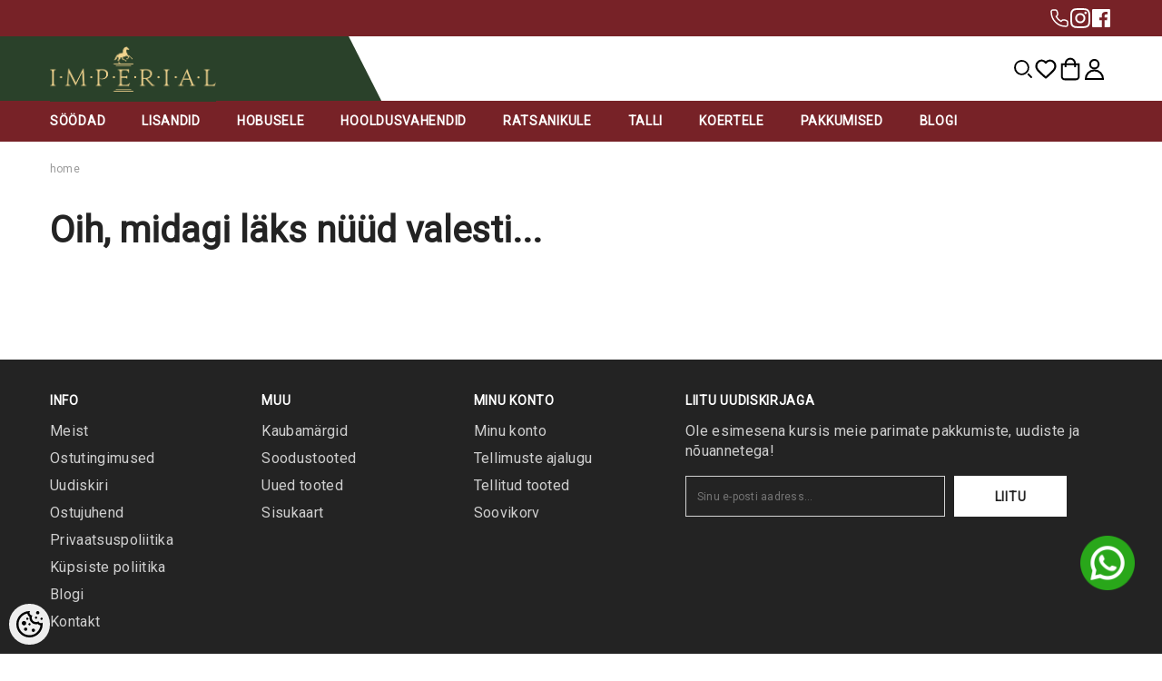

--- FILE ---
content_type: text/html; charset=UTF-8
request_url: https://www.imperial-one.com/et/a/weatherbeeta-fleece-trim-kalossid
body_size: 28211
content:
<!-- START TEMPLATE: page/1column.tpl.php --><!DOCTYPE html>
<!--[if IE 7]>                  <html class="ie7 no-js"  dir="ltr" lang="et">     <![endif]-->
<!--[if lte IE 8]>              <html class="ie8 no-js"  dir="ltr" lang="et">    <![endif]-->
<!--[if (gte IE 9)|!(IE)]><!-->
<html class="not-ie no-js" dir="ltr" lang="et">
<!--<![endif]-->
<head>
	<!-- START TEMPLATE: page/common/head.tpl.php --><title>Imperial</title>
<meta charset="utf-8">
<meta name="keywords" content="" />
<meta name="description" content="Imperial" />
<meta name="author" content="Imperial" />
<meta name="generator" content="ShopRoller.com" />

<meta property="og:type" content="website" />
<meta property="og:title" content="Imperial" />
<meta property="og:image" content="https://www.imperial-one.com/media/imperial-1/Graafika/imperial-png-lgo.png" />
<meta property="og:url" content="https://www.imperial-one.com/et/a/weatherbeeta-fleece-trim-kalossid" />
<meta property="og:site_name" content="Imperial" />
<meta property="og:description" content="Imperial" />

<base href="https://www.imperial-one.com/et/" />
<meta name="viewport" content="width=device-width, initial-scale=1.0" />

<link rel="icon" href="https://www.imperial-one.com/media/imperial-1/general/Screenshot 2023-08-22 at 10.23.53.png" />


<link rel="preconnect" href="https://fonts.googleapis.com">
<link rel="preconnect" href="https://fonts.gstatic.com" crossorigin>
<link href="https://fonts.googleapis.com/css2?family=Poppins:wght@100;200;300;400;500;700;800&display=swap" rel="stylesheet">


<link rel="stylesheet" href="https://www.imperial-one.com/skin/ella-2/css/all-2922.css">
<link href="https://cdn.shoproller.com/assets/fontawesome-pro-5.6.3/css/all.min.css" rel="stylesheet">


<script type="text/javascript" src="https://www.imperial-one.com/skin/ella-2/js/all-2922.js"></script>
<script type="text/javascript" src="https://www.imperial-one.com/media/imperial-1/general/assets/roller-func-imperial.js"></script>



<style id="shoproller-custom-fonts" type="text/css">
@font-face {
    font-family: Lato Black;
    src: url(https://www.imperial-one.com/media/imperial-1/Fondid/Lato-Black.ttf);
    font-style: normal;
    font-weight: normal;
}
@font-face {
    font-family: Lato BlackItalic;
    src: url(https://www.imperial-one.com/media/imperial-1/Fondid/Lato-BlackItalic.ttf);
    font-style: normal;
    font-weight: normal;
}
@font-face {
    font-family: Lato Bold;
    src: url(https://www.imperial-one.com/media/imperial-1/Fondid/Lato-Bold.ttf);
    font-style: normal;
    font-weight: normal;
}
@font-face {
    font-family: Lato BoldItalic;
    src: url(https://www.imperial-one.com/media/imperial-1/Fondid/Lato-BoldItalic.ttf);
    font-style: normal;
    font-weight: normal;
}
@font-face {
    font-family: Lato Italic;
    src: url(https://www.imperial-one.com/media/imperial-1/Fondid/Lato-Italic.ttf);
    font-style: normal;
    font-weight: normal;
}
@font-face {
    font-family: Lato Light;
    src: url(https://www.imperial-one.com/media/imperial-1/Fondid/Lato-Light.ttf);
    font-style: normal;
    font-weight: normal;
}
@font-face {
    font-family: Lato LightItalic;
    src: url(https://www.imperial-one.com/media/imperial-1/Fondid/Lato-LightItalic.ttf);
    font-style: normal;
    font-weight: normal;
}
@font-face {
    font-family: Lato Regular;
    src: url(https://www.imperial-one.com/media/imperial-1/Fondid/Lato-Regular.ttf);
    font-style: normal;
    font-weight: normal;
}
@font-face {
    font-family: Lato Thin;
    src: url(https://www.imperial-one.com/media/imperial-1/Fondid/Lato-Thin.ttf);
    font-style: normal;
    font-weight: normal;
}
@font-face {
    font-family: Lato ThinItalic;
    src: url(https://www.imperial-one.com/media/imperial-1/Fondid/Lato-ThinItalic.ttf);
    font-style: normal;
    font-weight: normal;
}
@font-face {
    font-family: Roboto Bold;
    src: url(https://www.imperial-one.com/media/imperial-1/Fondid/Roboto-Bold.ttf);
    font-style: normal;
    font-weight: normal;
}
@font-face {
    font-family: Roboto Italic;
    src: url(https://www.imperial-one.com/media/imperial-1/Fondid/Roboto-Italic.ttf);
    font-style: normal;
    font-weight: normal;
}
@font-face {
    font-family: Roboto Light;
    src: url(https://www.imperial-one.com/media/imperial-1/Fondid/Roboto-Light.ttf);
    font-style: normal;
    font-weight: normal;
}
@font-face {
    font-family: Roboto Regular;
    src: url(https://www.imperial-one.com/media/imperial-1/Fondid/Roboto-Regular.ttf);
    font-style: normal;
    font-weight: normal;
}
@font-face {
    font-family: Roboto Thin;
    src: url(https://www.imperial-one.com/media/imperial-1/Fondid/Roboto-Thin.ttf);
    font-style: normal;
    font-weight: normal;
}
@font-face {
    font-family: Montserrat;
    src: url(https://www.imperial-one.com/media/imperial-1/Fondid/Montserrat-Medium.ttf);
    font-style: normal;
    font-weight: normal;
}
</style>
<style id="tk-theme-configurator-css" type="text/css">
</style>
<style id="tk-custom-css" type="text/css">
.announcement-bar {
    background-color: #772227;
    color: #fff;
}

.header__iconItem .header__icon--cart .cart-count-bubble {
    background-color: #772227;
}

.header__iconItem .header__icon span.text-count {
	color: #fff;
}

.form-design-ella-wrapper {
    display: flex;
    align-items: center;
    justify-content: center;
    padding: 40px 0px;
    height: 100%;
}

.wrapper-content p, label, .product-card .product-card-information .card-title,
.card-price .price-item .money, .productView-short-desc p,
.footer .footer-link, .footer .desc
{
    font-size: 12pt;
}

html, body {
    font-size: 12pt;
}

.right-side-captcha-popup input {
    width: 100%;
    border: 1px solid #eee;
    margin-bottom: 10px;
}

.right-side-captcha-popup button {
    width: 100%;
}

.form-field input[type="checkbox"] {
    width: 0;
    margin: 0;
}

.footer-block__newsletter-form .response_joining .success {
	background: #D1E7DD;
    margin-bottom: 10px;
    font-size: 10px;
    padding: 8px 10px;
    line-height: 130%;
    color: #38404A;
    border: 1px solid #38404A;
    border-radius: 5px;
}

.ella-labels {
    position: absolute;
    z-index: 99;
    width: 100%;
    height: 100%;
    pointer-events: none;
}

.ella-labels  .article-label {
    position: absolute;
    overflow: hidden;
    background-repeat: no-repeat;
    text-indent: -999px;
    width: 100%;
    height: 100%;
    background-size: initial;
}

.product-card .card-action{
	z-index:999;
}

a#button-cart.disabled-btn{
    pointer-events: none;
    opacity: 0.2;
    background: #ccc;
    border: 1px solid #ccc;
}

.productView-short-desc, body{
	font-family: 'Roboto';
}

.header__heading {
    background: #2a412a;
    height: 100%;
    display: flex;
    align-items: center;
}

.header-top {
    background: none;
	padding:0;
}

.header-top .container.container-1170{
    position: inherit;
}

.header.header-default{
	overflow:hidden;
	position:relative;
}

.header-top .header-top--left {
    padding-bottom: 0;
}

.header-top .header-top--wrapper {
    align-items: stretch;
}

.header__heading a.header__heading-link {
    height: 100%;
    display: flex;
    align-items: center;
    position: relative;
}

.header-top .header-top--right {
    padding: 20px 0px;
}

/* Left side */
.header__heading::before {
    background: #2a412a;
    height: 100%;
    content: '';
    width: 30%;
    position: absolute;
    left: 0px;
    top: 0px;
    z-index: -1;
    pointer-events: none;
}


/* Right side */

.header__heading a.header__heading-link::after {
    content: '';
    position: absolute;
    left: 0px;
    width: 200%;
    top: 0;
    height: 100%;
    z-index: -1;
    background: #2a412a;
    clip-path: polygon(0% 0%, 90% 0%, 100% 100%, 0% 100%);
}

/* Mobile */

.header-mobile {
    background: none;
}

.header-mobile .item-mobile-logo, .header-mobile .header-mobile--icon{

}

.header-mobile .header-mobile--icon svg {
    fill: #f3dca4;
}

.header-mobile .header-mobile--icon svg.icon.icon-cart{
    fill: #2a412a;
}

.header-top {
    max-height: 71px;
}

.header-mobile .item-mobile-logo::before{
    background: #2a412a;
    height: 100%;
    content: '';
    width: 70%;
    position: absolute;
    left: 0px;
    top: 0px;
    z-index: -1;
    pointer-events: none;
}

.header-mobile .item-mobile-logo a.header__heading-link::after{
    content: '';
    position: absolute;
    left: 0px;
    width: 80%;
    top: 0;
    height: 100%;
    z-index: -1;
    background: #2a412a;
    clip-path: polygon(0% 0%, 90% 0%, 100% 100%, 0% 100%);
}

.header-mobile .header-mobile--icon .mobileMenu-toggle .mobileMenu-toggle__Icon,
.header-mobile .header-mobile--icon .mobileMenu-toggle .mobileMenu-toggle__Icon::before, .header-mobile .header-mobile--icon .mobileMenu-toggle .mobileMenu-toggle__Icon::after{
    background-color: #f3dca4;
}

.product-card-media .image-adapt img {
    object-fit: contain;
}
.article-label-onsale { background-image:url('https://www.imperial-one.com/media/imperial-1/general/Märgend/percentage-percent.png'); background-position:right top; }
.article-label-new { background-image:url('https://www.imperial-one.com/media/imperial-1/product/Audevard/ChatGPT Image Oct 11, 2025 at 09_46_49 AM.png'); background-position:right top; }
.article-label-1 { background-image:url('https://www.imperial-one.com/media/imperial-1'); background-position:right top; }
</style>


<script type="text/javascript">
if(!Roller) var Roller = {};
Roller.config = new Array();
Roller.config['base_url'] = 'https://www.imperial-one.com/et/';
Roller.config['base_path'] = '/';
Roller.config['cart/addtocart/after_action'] = '1';
Roller.config['skin_url'] = 'https://www.imperial-one.com/skin/ella-2/';
Roller.config['translate-fill_required_fields'] = 'Palun täida kõik kohustuslikud väljad';
Roller.t = {"form_error_fill_required_fields":"Palun t\u00e4ida k\u00f5ik kohustuslikud v\u00e4ljad","cart_error_no_items_selected":"Vali tooted!"}
Roller.popupOpen = function(url, options)
{
	// Use fancybox
	if($.fancybox)
	{
		var defaults = {
			'type'					: 'iframe',
			'href'					: url,
			'padding'				: 0,
			'centerOnScroll'		: true,
			'titleShow'				: false,
			'showNavArrows'			: false
		};
		var config = $.extend(defaults, options);
		$.fancybox(config);
	}
}

Roller.popupClose = function()
{
	if($.fancybox) {
		$.fancybox.close();
	}
}



</script>


<a href="https://wa.me/37258388888?text=Tere!%20Mul%20on%20küsimus!" 
   style="position:fixed; bottom:70px; right:30px; z-index:9999;" 
   target="_blank">
   <img src="https://www.imperial-one.com/media/imperial-1/whatsapp.png" alt="WhatsApp" style="width:60px; height:60px;">
</a>

<meta name="google-site-verification" content="30Vx1DAhZoXUKYtIRNcc0TkjebyAs1wPO7pmHjsjw8E" />
<link rel="stylesheet" href="https://fonts.googleapis.com/css?family=Roboto:400&display=swap">


<!-- START TEMPLATE: shared/google_analytics_tracking.tpl.php -->            <!-- Global Site Tag (gtag.js) - Google Analytics -->
        <script type="text/javascript">
            window.dataLayer = window.dataLayer || [];
            function gtag(){dataLayer.push(arguments);}
            gtag('consent', 'default', {
                'ad_user_data': 'denied',
                'ad_personalization': 'denied',
                'ad_storage': 'denied',
                'analytics_storage': 'denied',
                'wait_for_update': 500,
              });
            gtag('js', new Date());

            gtag('config', 'G-6EQ2SFZ026' );
        </script>
        <script type="text/javascript" async src="https://www.googletagmanager.com/gtag/js?id=G-6EQ2SFZ026"></script>
        <script>
        /*
         *   Called when consent changes. Assumes that consent object contains keys which
         *   directly correspond to Google consent types.
         */
        const googleUserConsentListener = function() {
            let consent = this.options;
            gtag('consent', 'update', {
                'ad_user_data': consent.marketing,
                'ad_personalization': consent.marketing,
                'ad_storage': consent.marketing,
                'analytics_storage': consent.analytics
            });
        };

        $('document').ready(function(){
            Roller.Events.on('onUserConsent', googleUserConsentListener);
        });
    </script>
    <!-- Global Site Tag (gtag.js) - Google Analytics Events -->
    
    <!-- Global Site Tag (gtag.js) - Google Analytics Event listeners -->
	        <script type="text/javascript">
            let currency = "eur".toUpperCase();
            let shop = "";

            $(document).bind('sr:cart.changed', function(event, options) {
                let categories = [];
                //if product qty is positive then add
                if (!options || options.quantity_added_to_cart <= 0)
                {
                    //no track remove_from_cart
                    return;
                }

                //take product first category path(taxonomy)
                if (options.product_categories.length > 0)
                {
                    let category_parts = options.product_categories[0].split(" > ")
                    if (category_parts.length > 0) {
                        categories = categories.concat(category_parts);
                    }
                }
                gtag('event', 'add_to_cart', {
                    currency: currency,
                    value: options.product_price * options.quantity_added_to_cart,
                    items: [
                        {
                            item_id: options.product_sku,
                            item_name: options.product_title,
                            affiliation: shop,
                            item_brand: options.product_brand,
                            item_category: categories[0],
                            item_category2: categories[1],
                            item_category3: categories[2],
                            item_category4: categories[3],
                            item_category5: categories[4],
                            price: options.product_price,
                            quantity: options.quantity_added_to_cart
                        }
                    ]
                })
            })
        </script>
	<!-- END TEMPLATE: shared/google_analytics_tracking.tpl.php --><!-- START TEMPLATE: shared/facebookads_pixel.tpl.php -->    <!-- Facebook Pixel Code -->
            <!-- Meta Pixel Code -->
<script>
!function(f,b,e,v,n,t,s)
{if(f.fbq)return;n=f.fbq=function(){n.callMethod?
n.callMethod.apply(n,arguments):n.queue.push(arguments)};
if(!f._fbq)f._fbq=n;n.push=n;n.loaded=!0;n.version='2.0';
n.queue=[];t=b.createElement(e);t.async=!0;
t.src=v;s=b.getElementsByTagName(e)[0];
s.parentNode.insertBefore(t,s)}(window, document,'script',
'https://connect.facebook.net/en_US/fbevents.js');
fbq('init', '1187557776236249');
fbq('track', 'PageView');
</script>
<noscript><img height="1" width="1" style="display:none"
src="https://www.facebook.com/tr?id=1187557776236249&ev=PageView&noscript=1"
/></noscript>
<!-- End Meta Pixel Code -->    
    <script>
        /*
		 *   Called when consent changes. Assumes that consent object contains keys which
		 *   directly correspond to Google consent types.
		 */
        const fbConsentListener = function() {
            let consent = this.options;
            if (consent.analytics == 'granted')
            {

                fbq('consent', 'grant');
            }
        };

        $('document').ready(function(){
            Roller.Events.on('onUserConsent', fbConsentListener);
        });
    </script>

    
    <!--  Facebook Pixel event listeners  -->
	        <script type="text/javascript">
            $(function(){
                                Roller.Events.on('roller:add-to-cart', 
				function() {
									
					if (this.options.length == 0) {
						return true;
					}
					
					if (!$.isArray(this.options)) {
						//wrap event options to array
						this.options = [this.options];
					}
					
					var data = {
						content_type : 'product',
						currency : 'EUR',
						value : 0,
						contents : []
					};
					
					//event value counter
					event_value = 0;
					
					$.each(this.options, function() {
						event_value = event_value + (this.product_price_value * this.qty); 
						data.contents.push({
							id : this.product_sku,
							item_price : this.product_price_value,
							quantity : this.qty,
						})	
					});
					
					//push event value
					data.value = event_value;
					
					fbq('track', 'AddToCart', data);
				}
				
			);
                            });
        </script>
	    <!-- End Facebook Pixel Code -->

<!-- END TEMPLATE: shared/facebookads_pixel.tpl.php -->


<!-- START TEMPLATE: components/configurator-new.tpl.php --><!-- Konfiguraator -->



<style>
.configurator-sr-button svg{
	width: 24px;
	height: 24px;
	stroke: none;	
}
	
.configurator-sr-button.close-conf-button {
	top: -5px;
	right: 120px;
	position: absolute;
	opacity:0;
	visibility:hidden;	
}
.configurator-sr-button.admin-conf-button{
	top: -5px;
	right: 60px;
	position: absolute;
	opacity:0;
	visibility:hidden;
}	

	.conf-sr-inner .slick-arrow.slick-prev, .conf-sr-inner .slick-arrow.slick-next{
		display:none !important;
	}
	

#main-color-1-picker {
    padding: 0px;
    line-height: 100%;
    right: 10px;
    top: 8px;
    border: 0;
    cursor: pointer;
}	
	
</style>







		
	






<div id="dynamic-styles-srs-conf">
	
	
	
	

<style>

:root {
	--primary-color-h: 357;
 	--primary-color-s: 55%;
	--primary-color-l: 30%;
  	--primary: hsl(var(--primary-color-h), var( --primary-color-s), calc(var(--primary-color-l) + 0%));
	--primary-darken:  hsl(var(--primary-color-h), var( --primary-color-s), calc(var(--primary-color-l) - 5%));
	--primary-lighten:  hsl(var(--primary-color-h), var( --primary-color-s), calc(var(--primary-color-l) + 40%));
	--rgbColor: rgba(119, 34, 39, 0.4);
	--rgbred: 119;
	--rgbgreen: 34;
	--rgblue: 39	
}
	
.button.button-1{
    background-color: var(--primary);
	border-color: var(--primary);
}
	

.button.button-1:hover {
    background-color: #ffffff;
    border-color: var(--primary);
    color: var(--primary);
}	
	
.product-card .card-action .button {
    background: #ffffff;
    border-color: var(--primary);
    color: var(--primary);	
}
	
.product-card .card-product__group .card-product__group-item svg {
	fill: var(--primary);
}	
	
.product-card .card-product__group .card-icon.wishlist-added {
    background: var(--primary);
}	

.product-card .card-action .button:hover {
    background: var(--primary);
    color: #ffffff;
}
	
	
.header-bottom {
   background: var(--primary);
}
	
.button.button-2 {
    border-color: var(--primary);
    color: var(--primary);	
}	
	
.productView-tab .nav-tabs .nav-link.active {
    color: var(--primary);
    background-color: #fff;
    border-color: var(--primary);
}	
	
	.productView-tab .nav-tabs .nav-item .nav-link::after{
		background: var(--primary);	
	}	

.button.button-2:hover {
    background-color: var(--primary);
    border-color: var(--primary);
}	
	
	
	
.itemside a.title:hover {
    color: var(--primary);
}	
	
.btn-light:not(:disabled):not(.disabled):active, .btn-light:not(:disabled):not(.disabled).active, .show > .btn-light.dropdown-toggle {
    color: #212529;
    background-color: var(--primary-lighten);
    border-color: var(--primary);
}	
	
.search-header {
	border: 2px solid var(--primary);
}
	
.section-footer ul a:hover, a:hover, .navbar-main .nav-link:hover, .dropdown-large a:hover, .list-menu a:hover, .btn-light.active i,[class*=card-product] a.title:hover, .nav-home-aside .menu-category a:hover {
	color: var(--primary);
}	

.dropdown-item.active, .dropdown-item:active {
	background-color: var(--primary);
}	
	
.custom-control-input:checked ~ .custom-control-label::before {
	border-color: var(--primary);
	background-color: var(--primary);
}	
	
.hover-border-primary:hover, .gallery-wrap .thumbs-wrap .item-thumb:hover {
	border-color: var(--primary) !important;
}	
	
.btn-primary:not(:disabled):not(.disabled):active, .btn-primary:not(:disabled):not(.disabled).active, .show > .btn-primary.dropdown-toggle {
    color: #fff;
    background-color: var(--primary-darken);
    border-color: var(--primary-darken);
}		
	
.form-control:focus {
    border-color: var(--primary);
    outline: 0;
	box-shadow: 0 0 0 0.2rem rgb(var(--rgbred) var(--rgbgreen) var(--rgblue) / 25%);
}	
	
.bg-light {
    background-color: rgb(var(--rgbred) var(--rgbgreen) var(--rgblue) / 25%) !important;
}	
	
.btn-primary:focus, .btn-primary.focus {
    box-shadow: 0 0 0 0.2rem rgb(var(--rgbred) var(--rgbgreen) var(--rgblue) / 50%) !important;
}	

.btn-link:hover{
	 color: var(--primary);
}
	
	
#searchMobileOpen.btn-light i, #openMobileCategories.btn-light i{
	color: #fff !important;
}	


	

	
</style>	
</div>	


	




<script>
	function HEXtoHSL(hex) {
		hex = hex.replace(/#/g, '');
		if (hex.length === 3) {
			hex = hex.split('').map(function (hex) {
				return hex + hex;
			}).join('');
		}
		var result = /^([a-f\d]{2})([a-f\d]{2})([a-f\d]{2})[\da-z]{0,0}$/i.exec(hex);
		if (!result) {
			return null;
		}
		var r = parseInt(result[1], 16);
		var g = parseInt(result[2], 16);
		var b = parseInt(result[3], 16);
		r /= 255, g /= 255, b /= 255;
		var max = Math.max(r, g, b),
			min = Math.min(r, g, b);
		var h, s, l = (max + min) / 2;
		if (max == min) {
			h = s = 0;
		} else {
			var d = max - min;
			s = l > 0.5 ? d / (2 - max - min) : d / (max + min);
			switch (max) {
			case r:
				h = (g - b) / d + (g < b ? 6 : 0);
				break;
			case g:
				h = (b - r) / d + 2;
				break;
			case b:
				h = (r - g) / d + 4;
				break;
			}
			h /= 6;
		}
		s = s * 100;
		s = Math.round(s);
		l = l * 100;
		l = Math.round(l);
		h = Math.round(360 * h);

		return {
			h: h,
			s: s,
			l: l
		};
	}	
</script>	




<!-- END TEMPLATE: components/configurator-new.tpl.php --><!-- END TEMPLATE: page/common/head.tpl.php --></head>

<body class="browser-chrome browser-chrome-131.0.0.0 tk-language-et_EE page-template-page-1column content-template-shared-article-view-content_not_found tk-product-page">

<div id="fb-root"></div>
<script type="text/plain" data-category="analytics" async defer crossorigin="anonymous" src="https://connect.facebook.net/et_EE/sdk.js#xfbml=1&version=v11.0&appId=386731248061277&autoLogAppEvents=1"></script>
<!-- START TEMPLATE: shared/site_segments.tpl.php --><!-- END TEMPLATE: shared/site_segments.tpl.php --><!-- START TEMPLATE: page/common/after_body_start.tpl.php --><!-- END TEMPLATE: page/common/after_body_start.tpl.php --><!-- START TEMPLATE: shared/body_start.tpl.php --><!-- END TEMPLATE: shared/body_start.tpl.php -->


<!-- START TEMPLATE: sections/header-1.tpl.php --><!-- START TEMPLATE: components/topbar-announcement.tpl.php -->
<section class="topbar-announcement-slot slot-default  no-content-style-slot">
	<div class="slot-html-content" data-sra-edit-section="{&quot;id&quot;:&quot;topbar-announcement&quot;,&quot;title&quot;:&quot;Add content&quot;,&quot;status&quot;:&quot;draft&quot;,&quot;data_fields&quot;:[{&quot;id&quot;:&quot;html_content&quot;,&quot;type&quot;:&quot;html&quot;,&quot;title&quot;:&quot;Content&quot;,&quot;default&quot;:&quot;MID-SEASON SALE UP TO 70% OFF. &lt;a href=\&quot;#\&quot; title=\&quot;Shop Now\&quot;&gt;SHOP NOW&lt;\/a&gt;&quot;}],&quot;data&quot;:{&quot;html_content&quot;:&quot;&lt;p style=\&quot;text-align: center;\&quot;&gt;&lt;span style=\&quot;font-family: montserrat;\&quot;&gt;Osale Halloweeni m\u00e4ngus! K\u00f5ikide oktoobris ostjate vahel loosime v\u00e4lja 100.-\u20ac kinkekaardi ja 2 \u00e4gedat halloweeni valtrapi. &lt;\/span&gt;&lt;span style=\&quot;font-family: montserrat;\&quot;&gt;Loosimine 30&lt;\/span&gt;&lt;span style=\&quot;font-family: montserrat;\&quot;&gt;.10.2025&lt;\/span&gt;&lt;\/p&gt;&quot;},&quot;is_visible&quot;:false}">
	<div class="announcement-bar">
		<div class="container container-1170">
			<div class="row">
				<div class="announcement-bar__message text-center uppercase" style="opacity: 1;">
											
											
						
				</div>
			</div>
		</div>
	</div>
	</div>	
</section>	<!-- END TEMPLATE: components/topbar-announcement.tpl.php -->	


<!-- START TEMPLATE: sections/header-2.tpl.php --><div class="topbar-info-pages">
	<div class="container container-1170">
	
			<div class="inner-topbar-icons">
				
				<a href="tel:+37258388888" class="phone-icon-topbar">
					<svg width="800px" height="800px" viewBox="0 0 24 24" fill="none" xmlns="http://www.w3.org/2000/svg">
						<g id="SVGRepo_bgCarrier" stroke-width="0"/>
						<g id="SVGRepo_tracerCarrier" stroke-linecap="round" stroke-linejoin="round"/>
						<g id="SVGRepo_iconCarrier"> <path d="M20.9995 19.1864V16.4767C21.0105 16.0337 20.858 15.6021 20.5709 15.264C19.7615 14.3106 16.9855 13.7008 15.8851 13.935C15.0274 14.1176 14.4272 14.9788 13.8405 15.5644C11.5747 14.2785 9.69864 12.4062 8.41026 10.1448C8.99696 9.55929 9.85994 8.96036 10.0429 8.10428C10.2772 7.00777 9.66819 4.24949 8.72138 3.43684C8.38835 3.151 7.96253 2.99577 7.52331 3.00009H4.80817C3.77364 3.00106 2.91294 3.92895 3.00713 4.96919C3.00006 13.935 10.0001 21 19.0265 20.9929C20.0723 21.0873 21.0037 20.2223 20.9995 19.1864Z" stroke="#ffffff" stroke-width="1.5" stroke-linecap="round" stroke-linejoin="round"/> </g>
					</svg>	
				</a>
				
				<a href="https://www.instagram.com/imperialoneest/" target="_blank" class="instagram-icon-topbar">
					<svg width="800px" height="800px" viewBox="0 0 20.00 20.00" version="1.1" xmlns="http://www.w3.org/2000/svg" xmlns:xlink="http://www.w3.org/1999/xlink" fill="#000000">
						<g id="SVGRepo_bgCarrier" stroke-width="0"/>
						<g id="SVGRepo_tracerCarrier" stroke-linecap="round" stroke-linejoin="round"/>
						<g id="SVGRepo_iconCarrier"><g id="Page-1" stroke-width="0.0002" fill="none" fill-rule="evenodd"> <g id="Dribbble-Light-Preview" transform="translate(-340.000000, -7439.000000)" fill="#ffffff"> <g id="icons" transform="translate(56.000000, 160.000000)"> <path d="M289.869652,7279.12273 C288.241769,7279.19618 286.830805,7279.5942 285.691486,7280.72871 C284.548187,7281.86918 284.155147,7283.28558 284.081514,7284.89653 C284.035742,7285.90201 283.768077,7293.49818 284.544207,7295.49028 C285.067597,7296.83422 286.098457,7297.86749 287.454694,7298.39256 C288.087538,7298.63872 288.809936,7298.80547 289.869652,7298.85411 C298.730467,7299.25511 302.015089,7299.03674 303.400182,7295.49028 C303.645956,7294.859 303.815113,7294.1374 303.86188,7293.08031 C304.26686,7284.19677 303.796207,7282.27117 302.251908,7280.72871 C301.027016,7279.50685 299.5862,7278.67508 289.869652,7279.12273 M289.951245,7297.06748 C288.981083,7297.0238 288.454707,7296.86201 288.103459,7296.72603 C287.219865,7296.3826 286.556174,7295.72155 286.214876,7294.84312 C285.623823,7293.32944 285.819846,7286.14023 285.872583,7284.97693 C285.924325,7283.83745 286.155174,7282.79624 286.959165,7281.99226 C287.954203,7280.99968 289.239792,7280.51332 297.993144,7280.90837 C299.135448,7280.95998 300.179243,7281.19026 300.985224,7281.99226 C301.980262,7282.98483 302.473801,7284.28014 302.071806,7292.99991 C302.028024,7293.96767 301.865833,7294.49274 301.729513,7294.84312 C300.829003,7297.15085 298.757333,7297.47145 289.951245,7297.06748 M298.089663,7283.68956 C298.089663,7284.34665 298.623998,7284.88065 299.283709,7284.88065 C299.943419,7284.88065 300.47875,7284.34665 300.47875,7283.68956 C300.47875,7283.03248 299.943419,7282.49847 299.283709,7282.49847 C298.623998,7282.49847 298.089663,7283.03248 298.089663,7283.68956 M288.862673,7288.98792 C288.862673,7291.80286 291.150266,7294.08479 293.972194,7294.08479 C296.794123,7294.08479 299.081716,7291.80286 299.081716,7288.98792 C299.081716,7286.17298 296.794123,7283.89205 293.972194,7283.89205 C291.150266,7283.89205 288.862673,7286.17298 288.862673,7288.98792 M290.655732,7288.98792 C290.655732,7287.16159 292.140329,7285.67967 293.972194,7285.67967 C295.80406,7285.67967 297.288657,7287.16159 297.288657,7288.98792 C297.288657,7290.81525 295.80406,7292.29716 293.972194,7292.29716 C292.140329,7292.29716 290.655732,7290.81525 290.655732,7288.98792" id="instagram-[#ffffff]"> </path> </g> </g> </g> </g>
					</svg>	
				</a>	
				
				<a href="https://www.facebook.com/imperialoneest" target="_blank" class="facebook-icon-topbar">
					<svg viewBox="0 0 48 48" xmlns="http://www.w3.org/2000/svg" fill="#ffffff" stroke="#ffffff"><g id="SVGRepo_bgCarrier" stroke-width="0"></g><g id="SVGRepo_tracerCarrier" stroke-linecap="round" stroke-linejoin="round"></g><g id="SVGRepo_iconCarrier"> <title>facebook</title> <g id="Layer_2" data-name="Layer 2"> <g id="invisible_box" data-name="invisible box"> <rect width="48" height="48" fill="none"></rect> <rect width="48" height="48" fill="none"></rect> </g> <g id="icons_Q2" data-name="icons Q2"> <path d="M44,6.1V41.9a.3.3,0,0,1-.1.2,1.9,1.9,0,0,1-1.8,1.8H31.6V28.5h4.9c.3,0,.3,0,.4-.3l.3-2.5c.1-1,.2-2,.4-3s0-.3-.2-.3H31.6V18.5c0-.3.1-.7.1-1a1.8,1.8,0,0,1,1.6-1.6l1.3-.2h3c.2,0,.2,0,.2-.2V10.4c0-.1,0-.2-.2-.2H33a7.2,7.2,0,0,0-3.3.7A6,6,0,0,0,26.2,14a7.3,7.3,0,0,0-.8,3.6c-.1,1.5,0,3.1,0,4.7H20.3c-.2,0-.2.1-.2.2v5.7c0,.2,0,.2.2.2h5.1V43.8a.3.3,0,0,0-.1.2H5.9a1.9,1.9,0,0,1-1.8-1.8c-.1,0-.1-.1-.1-.2V6.1c0-.1,0-.2.1-.2A1.9,1.9,0,0,1,5.9,4.1H42.1a1.9,1.9,0,0,1,1.8,1.8Z"></path> </g> </g> </g></svg>	
				</a>	
				
			</div>
		
	</div>
</div>	

<style>
	
.topbar-info-pages {
    background: #772227;
    text-align: right;
    padding: 8px 0;
}	
	
.inner-topbar-icons .phone-icon-topbar svg{
    border: 0;
    width: 24px;
    height: 24px;
    fill: none;
    stroke: none;	
}	
	
.inner-topbar-icons .phone-icon-topbar svg rect{
    fill: none;
}	
	
.inner-topbar-icons .phone-icon-topbar svg path{
    stroke: #fff;	
}	
	
.instagram-icon-topbar svg{
    width: 22px;
    height: 22px;	
}
	
.facebook-icon-topbar svg {
    fill: #fff;
    stroke: none;
    width: 24px;
    height: 24px;
}
	
.inner-topbar-icons {
    display: flex;
    justify-content: flex-end;
    gap: 10px;
}
	
	
  .productView-tab .tab-content > .tab-pane {
    display: block;
    opacity: 1;
  }
  .productView-tab .tab-content .toggle-content {
    transition: max-height 0.5s ease-out;
    max-height: 0;
    overflow: hidden;
    position: relative;
  }
  .productView-tab .tab-content .toggle-content .wrapper-content {
    padding: 15px 0px 30px;
  }	
	
.productView-tab .nav-tabs {
    display: none;
}
	
.productView-tab .tab-content .toggle-title {
    font-size: 16px;
    font-weight: 600;
    text-transform: none;
    padding: 18px 0px 16px;
    margin: 0;
    color: #000000;
    letter-spacing: 0.02em;
    transition: all 0.5s ease;
    display: block;
    position: relative;
    border-top: 1px solid #e6e6e6;
    cursor: pointer;
}	
	
.productView-tab .tab-content .toggle-content {
    transition: max-height 0.5s ease-out;
    max-height: 0 !important;
    overflow: hidden;
    position: relative;
}	
	
.productView-tab .tab-content .toggle-content.is-active {
    max-height: inherit !important;
}	
	
	
.header-icons-all svg{
    width: 32px;
    height: 32px;
    fill: none;	
}
	
.wishlist-header-icon svg {
    width: 28px;
    height: 28px;
    margin-left: -5px;
}
	
.header-icons-imperial-inner-flex {
    display: flex;
    align-items: center;
    gap: 10px;
}
	
.header__icon--cart svg {
    width: 26px;
    height: 26px;
}	
	
.my-acccount-icon-header svg {
    width: 29px;
    height: 29px;
    fill: none;
    stroke-width: 5px;
    color: #222;
}
	
.customer-links{
	position:relative;
}
	
.header.header-default {
    overflow: visible;
}	
	
	.customer-links .halo-language .text-language svg{
    width: 27px;
    height: 27px;
    fill: none;
    stroke-width: 5px;
    margin-left: -6px;	
	}
	
.customer-links .halo-language .dropdown-toggle::after {
	display:none;
}	
	
.header-top-right-group {
    margin-bottom: 0;
}	
	
</style>	


<header class="header header-default animate" data-header-sticky>
	
	
	
	<div class="header-top">
		<div class="container container-1170">
			<div class="header-top--wrapper clearfix">
				
										<div class="header-top--left header__logo text-left clearfix">
						<div class="header__logo-background"></div>
						<div class="header__heading">
							<a href="https://www.imperial-one.com/et/home" class="header__heading-link focus-inset">
																	<img src="https://www.imperial-one.com/media/imperial-1/Graafika/imperial-png-lgo.png" alt="Imperial" />
															</a>
						</div>
					</div>

					<div class="header-top--right header__icons text-right clearfix">
						
						<div class="header-top-right-group">
                                
							
							<div class="header-icons-imperial-new">
								
								<div class="header-icons-imperial-inner-flex">
								
									<a class="mobileSearch-toggle header-icons-all header__icon" href="javascript:void(0)" data-mobile-search="" aria-label="menu">
										<svg width="800px" height="800px" viewBox="0 -0.5 25 25" fill="none" xmlns="http://www.w3.org/2000/svg">
											<path fill-rule="evenodd" clip-rule="evenodd" d="M5.5 10.7655C5.50003 8.01511 7.44296 5.64777 10.1405 5.1113C12.8381 4.57483 15.539 6.01866 16.5913 8.55977C17.6437 11.1009 16.7544 14.0315 14.4674 15.5593C12.1804 17.0871 9.13257 16.7866 7.188 14.8415C6.10716 13.7604 5.49998 12.2942 5.5 10.7655Z" stroke="#000000" stroke-width="1.5" stroke-linecap="round" stroke-linejoin="round"/>
											<path d="M17.029 16.5295L19.5 19.0005" stroke="#000000" stroke-width="1.5" stroke-linecap="round" stroke-linejoin="round"/>
										</svg>		
									</a>	
									
									
							

																			
										<a href="https://www.imperial-one.com/et/account/wishlist" class="header__icon header__icon--wishlist link link-underline focus-inset header-icons-all wishlist-header-icon">
<svg viewBox="0 0 24 24" fill="none" xmlns="http://www.w3.org/2000/svg"><g id="SVGRepo_bgCarrier" stroke-width="0"></g><g id="SVGRepo_tracerCarrier" stroke-linecap="round" stroke-linejoin="round"></g><g id="SVGRepo_iconCarrier"> <path fill-rule="evenodd" clip-rule="evenodd" d="M12 6.00019C10.2006 3.90317 7.19377 3.2551 4.93923 5.17534C2.68468 7.09558 2.36727 10.3061 4.13778 12.5772C5.60984 14.4654 10.0648 18.4479 11.5249 19.7369C11.6882 19.8811 11.7699 19.9532 11.8652 19.9815C11.9483 20.0062 12.0393 20.0062 12.1225 19.9815C12.2178 19.9532 12.2994 19.8811 12.4628 19.7369C13.9229 18.4479 18.3778 14.4654 19.8499 12.5772C21.6204 10.3061 21.3417 7.07538 19.0484 5.17534C16.7551 3.2753 13.7994 3.90317 12 6.00019Z" stroke="#000000" stroke-width="1.9" stroke-linecap="round" stroke-linejoin="round"></path> </g></svg>
										</a>
										
									
									
									<a href="javascript:void(0)" class="header__icon header__icon--cart link link-underline focus-inset" id="cart-icon-bubble" data-open-cart-sidebar="">		
										<svg width="800px" height="800px" viewBox="0 0 24 24" id="Layer_1" data-name="Layer 1" xmlns="http://www.w3.org/2000/svg"><defs><style>.cls-1{fill:none;stroke:#020202;stroke-miterlimit:10;stroke-width:1.91px;}</style></defs><path class="cls-1" d="M3.41,7.23H20.59a0,0,0,0,1,0,0V19.64a2.86,2.86,0,0,1-2.86,2.86H6.27a2.86,2.86,0,0,1-2.86-2.86V7.23A0,0,0,0,1,3.41,7.23Z"/><path class="cls-1" d="M7.23,10.09V6.27A4.77,4.77,0,0,1,12,1.5h0a4.77,4.77,0,0,1,4.77,4.77v3.82"/></svg>	
									</a>	
									
									
										
									<div class="customer-links">
									<div class="halo-language" data-dropdown-toggle="">
								
										<button type="button" class="disclosure__button dropdown-toggle" aria-controls="MyAccountLinks">
										<span class="text text-language header__icon">
											<svg width="800px" height="800px" viewBox="0 0 64 64" xmlns="http://www.w3.org/2000/svg" stroke-width="3" stroke="#000000" fill="none"><circle cx="32" cy="18.14" r="11.14"/><path d="M54.55,56.85A22.55,22.55,0,0,0,32,34.3h0A22.55,22.55,0,0,0,9.45,56.85Z"/></svg>
										</span>
										</button>		

										<div class="dropdown-account halo-dropdown">
										<div class="div">
										<div class="no-js-hidden">
											<div class="disclosure">
												<ul id="MyAccountLinks" class="disclosure__list list-unstyled custom-scrollbar">
													
													
														<li><a class="dropdown-item" href="https://www.imperial-one.com/et/account/login" data-open-auth-sidebar="">Logi sisse</a></li>
														<li><a class="dropdown-item" href="https://www.imperial-one.com/et/account/register">Registreeru kasutajaks</a></li>
										
												</ul>
											</div>
										</div>
										</div>
										</div>
										</div>	

									</div>	
									
									
																		
						
																		
								
								</div>
								
							</div>	
							
													
						</div>
						
												
						

					</div>	
			</div>
		
		</div>
		
	</div>

			<div class="header-bottom">
				<!-- START TEMPLATE: sections/ella-main-menu.tpl.php --><div class="main-menu">
	<div class="header-bottom--wrapper">
		<div class="header-log-fixed">
			<a href="https://www.imperial-one.com/et/home" class="header__heading-link focus-inset">
									<img src="https://www.imperial-one.com/media/imperial-1/Graafika/imperial-png-lgo.png" alt="Imperial" />
							</a>
		</div>	
		
				<div class="container container-1170">
			<nav class="header__inline-menu">
				<ul class="list-menu list-menu--inline text-left">
																		<li class="menu-lv-item menu-lv-1 text-left has-megamenu dropdown block_layout--custom_width">
								<a class="menu-lv-1__action header__menu-item list-menu__item link focus-inset menu_mobile_link" href="https://www.imperial-one.com/et/c/soodad">
									<span class="text header__active-menu-item">Söödad</span>
								</a>
								<!-- START TEMPLATE: components/megamenu-dropdown-1.tpl.php -->


<div class="menu-dropdown custom-scrollbar megamenu_style_2 custom-product">
	<div class="container container-1170">
		<div class="menu-dropdown__wrapper">
			
			<div class="row">
				
				<div class="col-12 col-lg-8">
					<div class="row">
						
																																																<div class="site-nav dropdown col-12 col-lg-4 submenu-area-0">
									<div class="site-nav-list">
										<a href="https://www.imperial-one.com/et/c/lakumaius" class="site-nav-title uppercase">
											<span class="text">Lakumaius</span>
										</a>
																			</div>	
								</div>
																																																<div class="site-nav dropdown col-12 col-lg-4 submenu-area-0">
									<div class="site-nav-list">
										<a href="https://www.imperial-one.com/et/c/maiused" class="site-nav-title uppercase">
											<span class="text">Maiused</span>
										</a>
																			</div>	
								</div>
																																																<div class="site-nav dropdown col-12 col-lg-4 submenu-area-0">
									<div class="site-nav-list">
										<a href="https://www.imperial-one.com/et/c/teraviljavabad-struktuursoodad" class="site-nav-title uppercase">
											<span class="text">Teraviljavabad, struktuursöödad</span>
										</a>
																			</div>	
								</div>
																																																<div class="site-nav dropdown col-12 col-lg-4 submenu-area-0">
									<div class="site-nav-list">
										<a href="https://www.imperial-one.com/et/c/chaffid" class="site-nav-title uppercase">
											<span class="text">Chaffid</span>
										</a>
																			</div>	
								</div>
																																																<div class="site-nav dropdown col-12 col-lg-4 submenu-area-0">
									<div class="site-nav-list">
										<a href="https://www.imperial-one.com/et/c/konditsioon-sportsoodad" class="site-nav-title uppercase">
											<span class="text">Konditsioon, sportsöödad</span>
										</a>
																			</div>	
								</div>
																																																<div class="site-nav dropdown col-12 col-lg-4 submenu-area-0">
									<div class="site-nav-list">
										<a href="https://www.imperial-one.com/et/c/aretussoodad" class="site-nav-title uppercase">
											<span class="text">Aretussöödad</span>
										</a>
																			</div>	
								</div>
																																																<div class="site-nav dropdown col-12 col-lg-4 submenu-area-0">
									<div class="site-nav-list">
										<a href="https://www.imperial-one.com/et/c/mashid" class="site-nav-title uppercase">
											<span class="text">Mashid</span>
										</a>
																			</div>	
								</div>
																																																<div class="site-nav dropdown col-12 col-lg-4 submenu-area-0">
									<div class="site-nav-list">
										<a href="https://www.imperial-one.com/et/c/pohi-ja-puhkeperiood" class="site-nav-title uppercase">
											<span class="text">Põhi-ja puhkeperiood</span>
										</a>
																			</div>	
								</div>
																																																<div class="site-nav dropdown col-12 col-lg-4 submenu-area-0">
									<div class="site-nav-list">
										<a href="https://www.imperial-one.com/et/c/peedid-heinagraanulid" class="site-nav-title uppercase">
											<span class="text">Peedid, heinagraanulid</span>
										</a>
																			</div>	
								</div>
																																																<div class="site-nav dropdown col-12 col-lg-4 submenu-area-0">
									<div class="site-nav-list">
										<a href="https://www.imperial-one.com/et/c/kontsentraatsoodad" class="site-nav-title uppercase">
											<span class="text">Kontsentraatsöödad</span>
										</a>
																			</div>	
								</div>
													

						
						</div>
					</div>
				
												<!-- START TEMPLATE: components/feature-product-megamenu.tpl.php --><!-- END TEMPLATE: components/feature-product-megamenu.tpl.php -->						
				
				</div>
				
			</div>
			
		</div>	
	</div>
	
		
<!-- END TEMPLATE: components/megamenu-dropdown-1.tpl.php -->							</li>					
																								<li class="menu-lv-item menu-lv-1 text-left has-megamenu dropdown block_layout--custom_width">
								<a class="menu-lv-1__action header__menu-item list-menu__item link focus-inset menu_mobile_link" href="https://www.imperial-one.com/et/c/lisandid">
									<span class="text header__active-menu-item">Lisandid</span>
								</a>
								<!-- START TEMPLATE: components/megamenu-dropdown-1.tpl.php -->


<div class="menu-dropdown custom-scrollbar megamenu_style_2 custom-product">
	<div class="container container-1170">
		<div class="menu-dropdown__wrapper">
			
			<div class="row">
				
				<div class="col-12 col-lg-8">
					<div class="row">
						
																																																<div class="site-nav dropdown col-12 col-lg-4 submenu-area-0">
									<div class="site-nav-list">
										<a href="https://www.imperial-one.com/et/c/hingamisteedele" class="site-nav-title uppercase">
											<span class="text">Hingamisteedele</span>
										</a>
																			</div>	
								</div>
																																																<div class="site-nav dropdown col-12 col-lg-4 submenu-area-0">
									<div class="site-nav-list">
										<a href="https://www.imperial-one.com/et/c/liigestele-luudele" class="site-nav-title uppercase">
											<span class="text">Liigestele, luudele</span>
										</a>
																			</div>	
								</div>
																																																<div class="site-nav dropdown col-12 col-lg-4 submenu-area-0">
									<div class="site-nav-list">
										<a href="https://www.imperial-one.com/et/c/kapjadele-karvale" class="site-nav-title uppercase">
											<span class="text">Kapjadele, karvale</span>
										</a>
																			</div>	
								</div>
																																																<div class="site-nav dropdown col-12 col-lg-4 submenu-area-0">
									<div class="site-nav-list">
										<a href="https://www.imperial-one.com/et/c/lihastele" class="site-nav-title uppercase">
											<span class="text">Lihastele</span>
										</a>
																			</div>	
								</div>
																																																<div class="site-nav dropdown col-12 col-lg-4 submenu-area-0">
									<div class="site-nav-list">
										<a href="https://www.imperial-one.com/et/c/kaitumine" class="site-nav-title uppercase">
											<span class="text">Käitumine</span>
										</a>
																			</div>	
								</div>
																																																<div class="site-nav dropdown col-12 col-lg-4 submenu-area-0">
									<div class="site-nav-list">
										<a href="https://www.imperial-one.com/et/c/immuunsusteemile" class="site-nav-title uppercase">
											<span class="text">Immuunsüsteemile</span>
										</a>
																			</div>	
								</div>
																																																<div class="site-nav dropdown col-12 col-lg-4 submenu-area-0">
									<div class="site-nav-list">
										<a href="https://www.imperial-one.com/et/c/sooritusvoime-voistlusteks-taastumine" class="site-nav-title uppercase">
											<span class="text">Sooritusvõime, võistlusteks, taastumine</span>
										</a>
																			</div>	
								</div>
																																																<div class="site-nav dropdown col-12 col-lg-4 submenu-area-0">
									<div class="site-nav-list">
										<a href="https://www.imperial-one.com/et/c/aretuseks" class="site-nav-title uppercase">
											<span class="text">Aretuseks</span>
										</a>
																			</div>	
								</div>
																																																<div class="site-nav dropdown col-12 col-lg-4 submenu-area-0">
									<div class="site-nav-list">
										<a href="https://www.imperial-one.com/et/c/seedimisele" class="site-nav-title uppercase">
											<span class="text">Seedimisele</span>
										</a>
																			</div>	
								</div>
																																																<div class="site-nav dropdown col-12 col-lg-4 submenu-area-0">
									<div class="site-nav-list">
										<a href="https://www.imperial-one.com/et/c/elektroluudid" class="site-nav-title uppercase">
											<span class="text">Elektrolüüdid</span>
										</a>
																			</div>	
								</div>
																																																<div class="site-nav dropdown col-12 col-lg-4 submenu-area-0">
									<div class="site-nav-list">
										<a href="https://www.imperial-one.com/et/c/mineraalid" class="site-nav-title uppercase">
											<span class="text">Mineraalid</span>
										</a>
																			</div>	
								</div>
													

						
						</div>
					</div>
				
												<!-- START TEMPLATE: components/feature-product-megamenu.tpl.php --><!-- END TEMPLATE: components/feature-product-megamenu.tpl.php -->						
				
				</div>
				
			</div>
			
		</div>	
	</div>
	
		
<!-- END TEMPLATE: components/megamenu-dropdown-1.tpl.php -->							</li>					
																								<li class="menu-lv-item menu-lv-1 text-left has-megamenu dropdown block_layout--custom_width">
								<a class="menu-lv-1__action header__menu-item list-menu__item link focus-inset menu_mobile_link" href="https://www.imperial-one.com/et/c/hobusele">
									<span class="text header__active-menu-item">Hobusele</span>
								</a>
								<!-- START TEMPLATE: components/megamenu-dropdown-1.tpl.php -->


<div class="menu-dropdown custom-scrollbar megamenu_style_2 custom-product">
	<div class="container container-1170">
		<div class="menu-dropdown__wrapper">
			
			<div class="row">
				
				<div class="col-12 col-lg-8">
					<div class="row">
						
																																																									<div class="site-nav dropdown col-12 col-lg-4 submenu-area-1">
									<div class="site-nav-list">
										<a href="https://www.imperial-one.com/et/c/nebu-tec" class="site-nav-title uppercase">
											<span class="text">Nebu-Tec</span>
										</a>
																				<div class="site-nav-sub">
										<ul class="list-unstyled">
																							<li class="site-nav-item text-left">
													<a href="https://www.imperial-one.com/et/c/varuosad" class="site-nav-link link link-underline" aria-current="page"><span class="text"><span class="text">Varuosad</span></span></a>
												</li>
																					</ul>
										</div>
																			</div>	
								</div>
																																																									<div class="site-nav dropdown col-12 col-lg-4 submenu-area-6">
									<div class="site-nav-list">
										<a href="https://www.imperial-one.com/et/c/sadulad" class="site-nav-title uppercase">
											<span class="text">Sadulad</span>
										</a>
																				<div class="site-nav-sub">
										<ul class="list-unstyled">
																							<li class="site-nav-item text-left">
													<a href="https://www.imperial-one.com/et/c/kasutatud-sadulad" class="site-nav-link link link-underline" aria-current="page"><span class="text"><span class="text">Kasutatud sadulad</span></span></a>
												</li>
																							<li class="site-nav-item text-left">
													<a href="https://www.imperial-one.com/et/c/rev-sadulad" class="site-nav-link link link-underline" aria-current="page"><span class="text"><span class="text">REV sadulad</span></span></a>
												</li>
																							<li class="site-nav-item text-left">
													<a href="https://www.imperial-one.com/et/c/lisad-sadulatele" class="site-nav-link link link-underline" aria-current="page"><span class="text"><span class="text">Lisad sadulatele</span></span></a>
												</li>
																							<li class="site-nav-item text-left">
													<a href="https://www.imperial-one.com/et/c/huppesadulad" class="site-nav-link link link-underline" aria-current="page"><span class="text"><span class="text">Hüppesadulad</span></span></a>
												</li>
																							<li class="site-nav-item text-left">
													<a href="https://www.imperial-one.com/et/c/uldsadulad" class="site-nav-link link link-underline" aria-current="page"><span class="text"><span class="text">Üldsadulad</span></span></a>
												</li>
																							<li class="site-nav-item text-left">
													<a href="https://www.imperial-one.com/et/c/koolisoidusadulad" class="site-nav-link link link-underline" aria-current="page"><span class="text"><span class="text">Koolisõidusadulad</span></span></a>
												</li>
																					</ul>
										</div>
																			</div>	
								</div>
																																																									<div class="site-nav dropdown col-12 col-lg-4 submenu-area-11">
									<div class="site-nav-list">
										<a href="https://www.imperial-one.com/et/c/varustus-1" class="site-nav-title uppercase">
											<span class="text">Varustus </span>
										</a>
																				<div class="site-nav-sub">
										<ul class="list-unstyled">
																							<li class="site-nav-item text-left">
													<a href="https://www.imperial-one.com/et/c/rinnarihmad-ja-martingalid" class="site-nav-link link link-underline" aria-current="page"><span class="text"><span class="text">Rinnarihmad ja martingalid</span></span></a>
												</li>
																							<li class="site-nav-item text-left">
													<a href="https://www.imperial-one.com/et/c/suulised" class="site-nav-link link link-underline" aria-current="page"><span class="text"><span class="text">Suulised</span></span></a>
												</li>
																							<li class="site-nav-item text-left">
													<a href="https://www.imperial-one.com/et/c/korvad" class="site-nav-link link link-underline" aria-current="page"><span class="text"><span class="text">Kõrvad</span></span></a>
												</li>
																							<li class="site-nav-item text-left">
													<a href="https://www.imperial-one.com/et/c/sadulavood" class="site-nav-link link link-underline" aria-current="page"><span class="text"><span class="text">Sadulavööd</span></span></a>
												</li>
																							<li class="site-nav-item text-left">
													<a href="https://www.imperial-one.com/et/c/sadulatarvikud" class="site-nav-link link link-underline" aria-current="page"><span class="text"><span class="text">Sadulatarvikud</span></span></a>
												</li>
																							<li class="site-nav-item text-left">
													<a href="https://www.imperial-one.com/et/c/ratsmed" class="site-nav-link link link-underline" aria-current="page"><span class="text"><span class="text">Ratsmed</span></span></a>
												</li>
																							<li class="site-nav-item text-left">
													<a href="https://www.imperial-one.com/et/c/kaitsmed" class="site-nav-link link link-underline" aria-current="page"><span class="text"><span class="text">Kaitsmed</span></span></a>
												</li>
																							<li class="site-nav-item text-left">
													<a href="https://www.imperial-one.com/et/c/paitsed-ja-noorid" class="site-nav-link link link-underline" aria-current="page"><span class="text"><span class="text">Päitsed ja nöörid</span></span></a>
												</li>
																							<li class="site-nav-item text-left">
													<a href="https://www.imperial-one.com/et/c/korded-ja-kordetoo-tarvikud" class="site-nav-link link link-underline" aria-current="page"><span class="text"><span class="text">Korded ja kordetöö tarvikud</span></span></a>
												</li>
																							<li class="site-nav-item text-left">
													<a href="https://www.imperial-one.com/et/c/valjad" class="site-nav-link link link-underline" aria-current="page"><span class="text"><span class="text">Valjad </span></span></a>
												</li>
																							<li class="site-nav-item text-left">
													<a href="https://www.imperial-one.com/et/c/lisad-valjastele" class="site-nav-link link link-underline" aria-current="page"><span class="text"><span class="text">Lisad valjastele</span></span></a>
												</li>
																					</ul>
										</div>
																			</div>	
								</div>
																																																<div class="site-nav dropdown col-12 col-lg-4 submenu-area-0">
									<div class="site-nav-list">
										<a href="https://www.imperial-one.com/et/c/putukamaskid" class="site-nav-title uppercase">
											<span class="text">Putukamaskid</span>
										</a>
																			</div>	
								</div>
																																																									<div class="site-nav dropdown col-12 col-lg-4 submenu-area-13">
									<div class="site-nav-list">
										<a href="https://www.imperial-one.com/et/c/kestvusratsutamine" class="site-nav-title uppercase">
											<span class="text">Kestvusratsutamine</span>
										</a>
																				<div class="site-nav-sub">
										<ul class="list-unstyled">
																							<li class="site-nav-item text-left">
													<a href="https://www.imperial-one.com/et/c/talli-1" class="site-nav-link link link-underline" aria-current="page"><span class="text"><span class="text">Talli</span></span></a>
												</li>
																							<li class="site-nav-item text-left">
													<a href="https://www.imperial-one.com/et/c/suulised-1" class="site-nav-link link link-underline" aria-current="page"><span class="text"><span class="text">Suulised </span></span></a>
												</li>
																							<li class="site-nav-item text-left">
													<a href="https://www.imperial-one.com/et/c/pehmendused-1" class="site-nav-link link link-underline" aria-current="page"><span class="text"><span class="text">Pehmendused</span></span></a>
												</li>
																							<li class="site-nav-item text-left">
													<a href="https://www.imperial-one.com/et/c/pulsikellad" class="site-nav-link link link-underline" aria-current="page"><span class="text"><span class="text">Pulsikellad</span></span></a>
												</li>
																							<li class="site-nav-item text-left">
													<a href="https://www.imperial-one.com/et/c/ratsanikule-1" class="site-nav-link link link-underline" aria-current="page"><span class="text"><span class="text">Ratsanikule</span></span></a>
												</li>
																							<li class="site-nav-item text-left">
													<a href="https://www.imperial-one.com/et/c/kestvusvaltrapid" class="site-nav-link link link-underline" aria-current="page"><span class="text"><span class="text">Kestvusvaltrapid</span></span></a>
												</li>
																							<li class="site-nav-item text-left">
													<a href="https://www.imperial-one.com/et/c/rinnarihmad-martingalid" class="site-nav-link link link-underline" aria-current="page"><span class="text"><span class="text">Rinnarihmad, martingalid</span></span></a>
												</li>
																							<li class="site-nav-item text-left">
													<a href="https://www.imperial-one.com/et/c/sadulavood-1" class="site-nav-link link link-underline" aria-current="page"><span class="text"><span class="text">Sadulavööd</span></span></a>
												</li>
																							<li class="site-nav-item text-left">
													<a href="https://www.imperial-one.com/et/c/sadulad-1" class="site-nav-link link link-underline" aria-current="page"><span class="text"><span class="text">Sadulad</span></span></a>
												</li>
																							<li class="site-nav-item text-left">
													<a href="https://www.imperial-one.com/et/c/jalakaitsmed" class="site-nav-link link link-underline" aria-current="page"><span class="text"><span class="text">Jalakaitsmed</span></span></a>
												</li>
																							<li class="site-nav-item text-left">
													<a href="https://www.imperial-one.com/et/c/jalused-ja-jaluserihmad" class="site-nav-link link link-underline" aria-current="page"><span class="text"><span class="text">Jalused ja jaluserihmad</span></span></a>
												</li>
																							<li class="site-nav-item text-left">
													<a href="https://www.imperial-one.com/et/c/ratsmed-1" class="site-nav-link link link-underline" aria-current="page"><span class="text"><span class="text">Ratsmed</span></span></a>
												</li>
																							<li class="site-nav-item text-left">
													<a href="https://www.imperial-one.com/et/c/kestvusratsutamise-valjad" class="site-nav-link link link-underline" aria-current="page"><span class="text"><span class="text">Kestvusratsutamise valjad</span></span></a>
												</li>
																					</ul>
										</div>
																			</div>	
								</div>
																																																									<div class="site-nav dropdown col-12 col-lg-4 submenu-area-3">
									<div class="site-nav-list">
										<a href="https://www.imperial-one.com/et/c/valtrapid" class="site-nav-title uppercase">
											<span class="text">Valtrapid</span>
										</a>
																				<div class="site-nav-sub">
										<ul class="list-unstyled">
																							<li class="site-nav-item text-left">
													<a href="https://www.imperial-one.com/et/c/pehmendused" class="site-nav-link link link-underline" aria-current="page"><span class="text"><span class="text">Pehmendused</span></span></a>
												</li>
																							<li class="site-nav-item text-left">
													<a href="https://www.imperial-one.com/et/c/takistussoidu-ja-uldvaltrapid" class="site-nav-link link link-underline" aria-current="page"><span class="text"><span class="text">Takistussõidu- ja üldvaltrapid</span></span></a>
												</li>
																							<li class="site-nav-item text-left">
													<a href="https://www.imperial-one.com/et/c/koolisoiduvaltrapid" class="site-nav-link link link-underline" aria-current="page"><span class="text"><span class="text">Koolisõiduvaltrapid</span></span></a>
												</li>
																					</ul>
										</div>
																			</div>	
								</div>
																																																									<div class="site-nav dropdown col-12 col-lg-4 submenu-area-7">
									<div class="site-nav-list">
										<a href="https://www.imperial-one.com/et/c/tekid-1" class="site-nav-title uppercase">
											<span class="text">Tekid</span>
										</a>
																				<div class="site-nav-sub">
										<ul class="list-unstyled">
																							<li class="site-nav-item text-left">
													<a href="https://www.imperial-one.com/et/c/trennitekid" class="site-nav-link link link-underline" aria-current="page"><span class="text"><span class="text">Trennitekid</span></span></a>
												</li>
																							<li class="site-nav-item text-left">
													<a href="https://www.imperial-one.com/et/c/fliisid-coolerid" class="site-nav-link link link-underline" aria-current="page"><span class="text"><span class="text">Fliisid, coolerid</span></span></a>
												</li>
																							<li class="site-nav-item text-left">
													<a href="https://www.imperial-one.com/et/c/lisad-tekkidele" class="site-nav-link link link-underline" aria-current="page"><span class="text"><span class="text">Lisad tekkidele</span></span></a>
												</li>
																							<li class="site-nav-item text-left">
													<a href="https://www.imperial-one.com/et/c/putuka-ja-suvetekid" class="site-nav-link link link-underline" aria-current="page"><span class="text"><span class="text">Putuka- ja suvetekid</span></span></a>
												</li>
																							<li class="site-nav-item text-left">
													<a href="https://www.imperial-one.com/et/c/ouetekid" class="site-nav-link link link-underline" aria-current="page"><span class="text"><span class="text">Õuetekid</span></span></a>
												</li>
																							<li class="site-nav-item text-left">
													<a href="https://www.imperial-one.com/et/c/tallitekid" class="site-nav-link link link-underline" aria-current="page"><span class="text"><span class="text">Tallitekid</span></span></a>
												</li>
																							<li class="site-nav-item text-left">
													<a href="https://www.imperial-one.com/et/c/linerid-voodrid" class="site-nav-link link link-underline" aria-current="page"><span class="text"><span class="text">Linerid/voodrid</span></span></a>
												</li>
																					</ul>
										</div>
																			</div>	
								</div>
																																																<div class="site-nav dropdown col-12 col-lg-4 submenu-area-0">
									<div class="site-nav-list">
										<a href="https://www.imperial-one.com/et/c/plastrauad" class="site-nav-title uppercase">
											<span class="text">Plastrauad</span>
										</a>
																			</div>	
								</div>
													

						
						</div>
					</div>
				
												<!-- START TEMPLATE: components/feature-product-megamenu.tpl.php --><!-- END TEMPLATE: components/feature-product-megamenu.tpl.php -->						
				
				</div>
				
			</div>
			
		</div>	
	</div>
	
		
<!-- END TEMPLATE: components/megamenu-dropdown-1.tpl.php -->							</li>					
																								<li class="menu-lv-item menu-lv-1 text-left has-megamenu dropdown block_layout--custom_width">
								<a class="menu-lv-1__action header__menu-item list-menu__item link focus-inset menu_mobile_link" href="https://www.imperial-one.com/et/c/hooldusvahendid">
									<span class="text header__active-menu-item">Hooldusvahendid</span>
								</a>
								<!-- START TEMPLATE: components/megamenu-dropdown-1.tpl.php -->


<div class="menu-dropdown custom-scrollbar megamenu_style_2 custom-product">
	<div class="container container-1170">
		<div class="menu-dropdown__wrapper">
			
			<div class="row">
				
				<div class="col-12 col-lg-8">
					<div class="row">
						
																																																<div class="site-nav dropdown col-12 col-lg-4 submenu-area-0">
									<div class="site-nav-list">
										<a href="https://www.imperial-one.com/et/c/naha-ja-karvahooldus" class="site-nav-title uppercase">
											<span class="text">Naha-ja karvahooldus</span>
										</a>
																			</div>	
								</div>
																																																<div class="site-nav dropdown col-12 col-lg-4 submenu-area-0">
									<div class="site-nav-list">
										<a href="https://www.imperial-one.com/et/c/varustuse-hooldus" class="site-nav-title uppercase">
											<span class="text">Varustuse hooldus</span>
										</a>
																			</div>	
								</div>
													

						
						</div>
					</div>
				
												<!-- START TEMPLATE: components/feature-product-megamenu.tpl.php -->



	<div class="col-12 col-lg-4">
		<div class="site-nav-banner wrapper-product-menu">
			<div class="site-nav-banner--item col-left">
				<div class="srs-sidebar-product-code mb-4" data-sra-edit-section="{&quot;id&quot;:&quot;fp-hot-deal-menu-category-13&quot;,&quot;title&quot;:&quot;Promotion&quot;,&quot;data_fields&quot;:[{&quot;id&quot;:&quot;product_sku&quot;,&quot;type&quot;:&quot;text&quot;,&quot;title&quot;:&quot;Toote SKU&quot;},{&quot;id&quot;:&quot;cat-title&quot;,&quot;type&quot;:&quot;text&quot;,&quot;title&quot;:&quot;Pealkiri&quot;}],&quot;data&quot;:{&quot;product_sku&quot;:&quot;&quot;,&quot;cat-title&quot;:&quot;&quot;},&quot;status&quot;:&quot;published&quot;,&quot;is_visible&quot;:true}">
					 <div class="site-nav-title uppercase"><span class="text">Featured Product</span></div>
				</div>	  
			</div>	
		</div>
	</div>		   



<style>
	.error-admin-text{
    font-size: 13px;
    color: #9a2323;
    text-align: center;
    font-weight: bold;	
	}	
</style>	
<!-- END TEMPLATE: components/feature-product-megamenu.tpl.php -->						
				
				</div>
				
			</div>
			
		</div>	
	</div>
	
		
<!-- END TEMPLATE: components/megamenu-dropdown-1.tpl.php -->							</li>					
																								<li class="menu-lv-item menu-lv-1 text-left has-megamenu dropdown block_layout--custom_width">
								<a class="menu-lv-1__action header__menu-item list-menu__item link focus-inset menu_mobile_link" href="https://www.imperial-one.com/et/c/ratsanikule">
									<span class="text header__active-menu-item">Ratsanikule</span>
								</a>
								<!-- START TEMPLATE: components/megamenu-dropdown-1.tpl.php -->


<div class="menu-dropdown custom-scrollbar megamenu_style_2 custom-product">
	<div class="container container-1170">
		<div class="menu-dropdown__wrapper">
			
			<div class="row">
				
				<div class="col-12 col-lg-8">
					<div class="row">
						
																																																<div class="site-nav dropdown col-12 col-lg-4 submenu-area-0">
									<div class="site-nav-list">
										<a href="https://www.imperial-one.com/et/c/kannused" class="site-nav-title uppercase">
											<span class="text">Kannused</span>
										</a>
																			</div>	
								</div>
																																																<div class="site-nav dropdown col-12 col-lg-4 submenu-area-0">
									<div class="site-nav-list">
										<a href="https://www.imperial-one.com/et/c/joped-vestid" class="site-nav-title uppercase">
											<span class="text">Joped, vestid</span>
										</a>
																			</div>	
								</div>
																																																									<div class="site-nav dropdown col-12 col-lg-4 submenu-area-2">
									<div class="site-nav-list">
										<a href="https://www.imperial-one.com/et/c/ratsakiivrid" class="site-nav-title uppercase">
											<span class="text">Ratsakiivrid</span>
										</a>
																				<div class="site-nav-sub">
										<ul class="list-unstyled">
																							<li class="site-nav-item text-left">
													<a href="https://www.imperial-one.com/et/c/lisad-ratsakiivritele" class="site-nav-link link link-underline" aria-current="page"><span class="text"><span class="text">Lisad ratsakiivritele</span></span></a>
												</li>
																							<li class="site-nav-item text-left">
													<a href="https://www.imperial-one.com/et/c/kiivrid" class="site-nav-link link link-underline" aria-current="page"><span class="text"><span class="text">Kiivrid</span></span></a>
												</li>
																					</ul>
										</div>
																			</div>	
								</div>
																																																<div class="site-nav dropdown col-12 col-lg-4 submenu-area-0">
									<div class="site-nav-list">
										<a href="https://www.imperial-one.com/et/c/ratsakindad" class="site-nav-title uppercase">
											<span class="text">Ratsakindad</span>
										</a>
																			</div>	
								</div>
																																																<div class="site-nav dropdown col-12 col-lg-4 submenu-area-0">
									<div class="site-nav-list">
										<a href="https://www.imperial-one.com/et/c/voistlusriided" class="site-nav-title uppercase">
											<span class="text">Võistlusriided</span>
										</a>
																			</div>	
								</div>
																																																<div class="site-nav dropdown col-12 col-lg-4 submenu-area-0">
									<div class="site-nav-list">
										<a href="https://www.imperial-one.com/et/c/aksessuaarid" class="site-nav-title uppercase">
											<span class="text">Aksessuaarid</span>
										</a>
																			</div>	
								</div>
																																																<div class="site-nav dropdown col-12 col-lg-4 submenu-area-0">
									<div class="site-nav-list">
										<a href="https://www.imperial-one.com/et/c/ratsapuksid" class="site-nav-title uppercase">
											<span class="text">Ratsapüksid</span>
										</a>
																			</div>	
								</div>
																																																<div class="site-nav dropdown col-12 col-lg-4 submenu-area-0">
									<div class="site-nav-list">
										<a href="https://www.imperial-one.com/et/c/polvikud" class="site-nav-title uppercase">
											<span class="text">Põlvikud</span>
										</a>
																			</div>	
								</div>
																																																<div class="site-nav dropdown col-12 col-lg-4 submenu-area-0">
									<div class="site-nav-list">
										<a href="https://www.imperial-one.com/et/c/saapad" class="site-nav-title uppercase">
											<span class="text">Saapad</span>
										</a>
																			</div>	
								</div>
																																																<div class="site-nav dropdown col-12 col-lg-4 submenu-area-0">
									<div class="site-nav-list">
										<a href="https://www.imperial-one.com/et/c/pluusid" class="site-nav-title uppercase">
											<span class="text">Pluusid</span>
										</a>
																			</div>	
								</div>
													

						
						</div>
					</div>
				
												<!-- START TEMPLATE: components/feature-product-megamenu.tpl.php --><!-- END TEMPLATE: components/feature-product-megamenu.tpl.php -->						
				
				</div>
				
			</div>
			
		</div>	
	</div>
	
		
<!-- END TEMPLATE: components/megamenu-dropdown-1.tpl.php -->							</li>					
																								<li class="menu-lv-item menu-lv-1 text-left has-megamenu dropdown block_layout--custom_width">
								<a class="menu-lv-1__action header__menu-item list-menu__item link focus-inset menu_mobile_link" href="https://www.imperial-one.com/et/c/talli">
									<span class="text header__active-menu-item">Talli</span>
								</a>
								<!-- START TEMPLATE: components/megamenu-dropdown-1.tpl.php -->


<div class="menu-dropdown custom-scrollbar megamenu_style_2 custom-product">
	<div class="container container-1170">
		<div class="menu-dropdown__wrapper">
			
			<div class="row">
				
				<div class="col-12 col-lg-8">
					<div class="row">
						
																																																<div class="site-nav dropdown col-12 col-lg-4 submenu-area-0">
									<div class="site-nav-list">
										<a href="https://www.imperial-one.com/et/c/allapanu" class="site-nav-title uppercase">
											<span class="text">Allapanu</span>
										</a>
																			</div>	
								</div>
													

						
						</div>
					</div>
				
												<!-- START TEMPLATE: components/feature-product-megamenu.tpl.php --><!-- END TEMPLATE: components/feature-product-megamenu.tpl.php -->						
				
				</div>
				
			</div>
			
		</div>	
	</div>
	
		
<!-- END TEMPLATE: components/megamenu-dropdown-1.tpl.php -->							</li>					
																								<li class="menu-lv-item menu-lv-1 text-left has-megamenu dropdown block_layout--custom_width">
								<a class="menu-lv-1__action header__menu-item list-menu__item link focus-inset menu_mobile_link" href="https://www.imperial-one.com/et/c/koertele">
									<span class="text header__active-menu-item">Koertele</span>
								</a>
								<!-- START TEMPLATE: components/megamenu-dropdown-1.tpl.php -->


<div class="menu-dropdown custom-scrollbar megamenu_style_2 custom-product">
	<div class="container container-1170">
		<div class="menu-dropdown__wrapper">
			
			<div class="row">
				
				<div class="col-12 col-lg-8">
					<div class="row">
						
																																																<div class="site-nav dropdown col-12 col-lg-4 submenu-area-0">
									<div class="site-nav-list">
										<a href="https://www.imperial-one.com/et/c/rakmed" class="site-nav-title uppercase">
											<span class="text">Rakmed</span>
										</a>
																			</div>	
								</div>
																																																<div class="site-nav dropdown col-12 col-lg-4 submenu-area-0">
									<div class="site-nav-list">
										<a href="https://www.imperial-one.com/et/c/joped" class="site-nav-title uppercase">
											<span class="text">Joped </span>
										</a>
																			</div>	
								</div>
													

						
						</div>
					</div>
				
												<!-- START TEMPLATE: components/feature-product-megamenu.tpl.php --><!-- END TEMPLATE: components/feature-product-megamenu.tpl.php -->						
				
				</div>
				
			</div>
			
		</div>	
	</div>
	
		
<!-- END TEMPLATE: components/megamenu-dropdown-1.tpl.php -->							</li>					
																								<li class="menu-lv-item menu-lv-1 text-left">
								<a class="menu-lv-1__action header__menu-item list-menu__item link focus-inset menu_mobile_link" href="https://www.imperial-one.com/et/c/pakkumised">
									<span class="text header__active-menu-item">Pakkumised</span>
								</a>
							</li>
												
					
																																																																																																																														<li class="menu-lv-item menu-lv-1 text-left">
								<a class="menu-lv-1__action header__menu-item list-menu__item link focus-inset menu_mobile_link" href="https://www.imperial-one.com/et/p/blogi">
									<span class="text header__active-menu-item">Blogi</span>
								</a>
							</li>							
																																		
					
					
				</ul>
			</nav>
		</div>
	</div>
</div>	
                                   <!-- END TEMPLATE: sections/ella-main-menu.tpl.php -->			</div>
	
	<!-- START TEMPLATE: section/header-mobile-1.tpl.php -->
<div class="header-mobile">
                <div class="container">
                    <div class="header-mobile--wrapper">
                        <div class="header-mobile--item header-mobile--left">
                            <div class="header-mobile--icon item__mobile--hamburger">
                                <a class="mobileMenu-toggle" href="javascript:void(0)" data-mobile-menu="" aria-label="menu">
                                    <span class="mobileMenu-toggle__Icon"></span>
                                </a>
                            </div>
                            <div class="header-mobile--icon">
                                <a class="mobileSearch-toggle" href="javascript:void(0)" data-mobile-search="" aria-label="menu">
                                    <svg data-icon="search" viewBox="0 0 512 512" width="100%" height="100%">
                                        <path d="M495,466.2L377.2,348.4c29.2-35.6,46.8-81.2,46.8-130.9C424,103.5,331.5,11,217.5,11C103.4,11,11,103.5,11,217.5   S103.4,424,217.5,424c49.7,0,95.2-17.5,130.8-46.7L466.1,495c8,8,20.9,8,28.9,0C503,487.1,503,474.1,495,466.2z M217.5,382.9   C126.2,382.9,52,308.7,52,217.5S126.2,52,217.5,52C308.7,52,383,126.3,383,217.5S308.7,382.9,217.5,382.9z"></path>
                                    </svg>
                                </a>
                            </div>
                        </div>
                        <div class="header-mobile--item header-mobile--center">
   		
							
							<div class="header-mobile--icon item-mobile-logo">
                                <a href="https://www.imperial-one.com/et/home" class="header__heading-link focus-inset">
																			<img src="https://www.imperial-one.com/media/imperial-1/Graafika/imperial-png-lgo.png" alt="Imperial" />
									                                </a>
                            </div>
							
							
                        </div>
                        <div class="header-mobile--item header-mobile--right">
                            <div class="header-mobile--icon">
                                <a class="header__link--account link-underline" id="customer_login_link_mb" href="#" data-open-auth-sidebar=""></a>
                            </div>
                            <div class="header-mobile--icon header__iconItem">
                                <a href="javascript:void(0)" class="header__icon header__icon--cart link link-underline focus-inset" id="cart-icon-bubble_mb" data-open-cart-sidebar="">
                                    <!-- START TEMPLATE: components/svg-icons-ella.tpl.php -->

<svg viewBox="0 0 30 30" class="icon icon-cart" enable-background="new 0 0 30 30">
   <g>
      <g>
         <path d="M20,6V5c0-2.761-2.239-5-5-5s-5,2.239-5,5v1H4v24h22V6H20z M12,5c0-1.657,1.343-3,3-3s3,1.343,3,3v1h-6V5z M24,28H6V8h4v3    h2V8h6v3h2V8h4V28z"></path>
      </g>
   </g>
</svg>













 






















<!-- END TEMPLATE: components/svg-icons-ella.tpl.php -->                                    <span class="visually-hidden">Ostukorv</span>
                                    <div class="cart-count-bubble">
                                        <span class="text-count" aria-hidden="true" data-cart-count="">
											<div class="ajax_update_minicart-counter-count">
																							0
																						</div>
										</span>
                                    </div>
                                </a>
                            </div>
                        </div>
                    </div>
                </div>
            </div><!-- END TEMPLATE: section/header-mobile-1.tpl.php -->	
</header>	<!-- END TEMPLATE: sections/header-2.tpl.php -->	





<!-- END TEMPLATE: sections/header-1.tpl.php -->	
	<div class="collection-template collection-template-default">
		<div class="container container-1170">

						<!-- START TEMPLATE: widget/content-top/breadcrumbs.tpl.php -->

<nav class="breadcrumb text-left ">
	<a class="link-underline" href="https://www.imperial-one.com/et/home">
		<span class="text">home</span>
	</a>
	</nav>		

<!-- END TEMPLATE: widget/content-top/breadcrumbs.tpl.php -->	

			<div id="notification">
								<!-- START TEMPLATE: shared/notification.tpl.php --><!-- END TEMPLATE: shared/notification.tpl.php -->	
			</div>
						
			
			<div class="halo-collection-content sidebar--layout_vertical">
				
				<div class="page-content">
					<!-- START TEMPLATE: shared/article/view/content_not_found.tpl.php -->
	<h1>Oih, midagi läks nüüd valesti...</h1>
	<div class="box-container">
		<div class="cms-page">
			<!-- START TEMPLATE: shared/slot.tpl.php --><!-- END TEMPLATE: shared/slot.tpl.php -->		</div>
	</div>
<!-- END TEMPLATE: shared/article/view/content_not_found.tpl.php -->				</div>	

			</div>	




		</div>		
	</div>	
	

<section id="content" class="set-size mb-5 clearfix">



	<div class="grid-3 float-left">
		<div id="column-left" class="d-none d-lg-block">

			

		</div>
	</div>
	<div class="grid-9 float-left" id="content_content" style="padding-top:19px;">

		

	</div>
	<div class="clears"></div>
</section>

<footer>
	<!-- START TEMPLATE: page/common/footer.tpl.php -->
<!-- Plugins bootstrap JS File -->
<script src="https://www.imperial-one.com/skin/ella-2/js/theme.js"></script>




<footer class="footer footer-default">
	<div class="footer-top">
		<div class="container container-1170">
			<div class="row">
				<div class="halo-row-item col-12 col-md-12 col-lg-6 col-xl-7 footer-col-left">
					<div class="row">

					
						

						<div class="halo-row-item col-footer col-12 col-md-4">
							<h3 class="footer-block__heading dropdow-mb uppercase" data-toggle-column="">
								<span>Info</span>
							</h3>
							<ul class="list-unstyled">

																<li><a href="https://www.imperial-one.com/et/p/meist" class="link link-underline footer-link">
									<span class="text">Meist</span>
									</a></li>
																<li><a href="https://www.imperial-one.com/et/cms/page?id=7" class="link link-underline footer-link">
									<span class="text">Ostutingimused</span>
									</a></li>
																<li><a href="https://d9hgjcpu.sendsmaily.net/landing-pages/4e0d2d65-19ff-414d-b495-3a9915bcc6a6/html/" class="link link-underline footer-link">
									<span class="text">Uudiskiri</span>
									</a></li>
																<li><a href="https://www.imperial-one.com/et/p/ostujuhend" class="link link-underline footer-link">
									<span class="text">Ostujuhend</span>
									</a></li>
																<li><a href="https://www.imperial-one.com/et/p/privaatsuspoliitika" class="link link-underline footer-link">
									<span class="text">Privaatsuspoliitika</span>
									</a></li>
																<li><a href="https://www.imperial-one.com/et/p/kupsiste-poliitika" class="link link-underline footer-link">
									<span class="text">Küpsiste poliitika</span>
									</a></li>
																<li><a href="https://www.imperial-one.com/et/p/blogi" class="link link-underline footer-link">
									<span class="text">Blogi</span>
									</a></li>
																<li><a href="https://www.imperial-one.com/et/p/kontakt" class="link link-underline footer-link">
									<span class="text">Kontakt</span>
									</a></li>
									

							</ul>
						</div>

						<div class="halo-row-item col-footer col-12 col-md-4">
							<h3 class="footer-block__heading dropdow-mb uppercase" data-toggle-column="">
								<span>Muu</span>
							</h3>
							<ul class="list-unstyled">
								
																	<li><a href="https://www.imperial-one.com/et/brands" class="link link-underline footer-link"><span class="text">Kaubamärgid</span></a></li>
																	<li><a href="https://www.imperial-one.com/et/product/onsale" class="link link-underline footer-link"><span class="text">Soodustooted</span></a></li>
																	<li><a href="https://www.imperial-one.com/et/product/new" class="link link-underline footer-link"><span class="text">Uued tooted</span></a></li>
																	<li><a href="https://www.imperial-one.com/et/sitemap" class="link link-underline footer-link"><span class="text">Sisukaart</span></a></li>
															
							</ul>
						</div>
						
						<div class="halo-row-item col-footer col-12 col-md-4">
							<h3 class="footer-block__heading dropdow-mb uppercase" data-toggle-column="">
								<span>Minu konto</span>
							</h3>
							<ul class="list-unstyled">
																	<li><a href="https://www.imperial-one.com/et/account/myaccount" class="link link-underline footer-link"><span class="text">Minu konto</span></a></li>
																	<li><a href="https://www.imperial-one.com/et/order/list" class="link link-underline footer-link"><span class="text">Tellimuste ajalugu</span></a></li>
																	<li><a href="https://www.imperial-one.com/et/account/products" class="link link-underline footer-link"><span class="text">Tellitud tooted</span></a></li>
																	<li><a href="https://www.imperial-one.com/et/account/wishlist" class="link link-underline footer-link"><span class="text">Soovikorv</span></a></li>
															</ul>
						</div>
						

						


						
					</div>
				</div>
				<div class="halo-row-item col-12 col-md-12 col-lg-6 col-xl-5 footer-col-right">
					<div class="footer-block-newsletter">
						<!-- START TEMPLATE: components/footer-mailinglist.tpl.php -->
<div class="slot-html-content" data-sra-edit-section="{&quot;id&quot;:&quot;mailinglistfooterella&quot;,&quot;title&quot;:&quot;Mailinglist&quot;,&quot;status&quot;:&quot;published&quot;,&quot;data_fields&quot;:[{&quot;id&quot;:&quot;newsletter-title&quot;,&quot;type&quot;:&quot;text&quot;,&quot;title&quot;:&quot;Title&quot;,&quot;default&quot;:&quot;Liitu uudiskirjaga&quot;},{&quot;id&quot;:&quot;newsletter-description&quot;,&quot;type&quot;:&quot;html&quot;,&quot;title&quot;:&quot;Description&quot;,&quot;default&quot;:&quot;Sign up for exclusive updates, new arrivals &amp;amp; insider only discounts&quot;}],&quot;data&quot;:{&quot;newsletter-title&quot;:&quot;Liitu uudiskirjaga&quot;,&quot;newsletter-description&quot;:&quot;&lt;p&gt;&lt;span&gt;Ole esimesena kursis meie parimate pakkumiste, uudiste ja n&amp;otilde;uannetega!&lt;\/span&gt;&lt;\/p&gt;&quot;},&quot;is_visible&quot;:true}">

	
	<h3 class="footer-block__heading dropdow-mb uppercase" data-toggle-column="">
		<span>Liitu uudiskirjaga</span>
	</h3>

	<div class="desc">
		<p><span>Ole esimesena kursis meie parimate pakkumiste, uudiste ja n&otilde;uannetega!</span></p>	</div>

	<div class="footer-block__newsletter-item footer-block__newsletter-form">
		<div class="response_joining"></div>
		<form id="footer_mailinglistSubscribeForm" class="footer__newsletter newsletter-form">
			<div class="newsletter-form__field-wrapper">
				<div class="field">
					<label class="field__label hiddenLabel" for="NewsletterForm--footer">Sinu e-posti aadress...</label>
					<input id="NewsletterForm--footer" type="email" name="email" class="field__input form-input-placeholder" value="" aria-required="true" autocapitalize="off" autocomplete="email" placeholder="Sinu e-posti aadress...">
				</div>
				<button type="submit" class="button newsletter-form__button" name="commit">Liitu</button>
			</div>
		</form>
	</div> 
	
	<script type="text/javascript">
		jQuery(function($)
		  {
			// Subscribe
			$('#footer_mailinglistSubscribeForm button.newsletter-form__button').bind('click', function(e)
			{
				e.preventDefault();
				
				//$('.footer-block__newsletter-form .response_joining').html('');
				
				$.ajax({
					url		: 'https://www.imperial-one.com/et/mailinglist/subscribe',
					type	: 'POST',
					data	: $('form#footer_mailinglistSubscribeForm').serializeArray(),
					error	: function(jqXHR, textStatus, errorThrown) {
						$('.footer-block__newsletter-form .response_joining').html('<div class="failed">'+errorThrown+'</div>');				
					},
					success	: function(data) {
						if(data.status == 'success')
						{
							$('.footer-block__newsletter-form .response_joining').html('<div class="success">'+data.message+'</div>');
						}
						else
						{
							$('.footer-block__newsletter-form .response_joining').html('<div class="failed">'+data.message+'</div>');
						}
					}
				});
			});
		});
	</script>

	<style>
	.footer-block__newsletter-form .response_joining .failed {
		color: #fff;
		font-weight: bold;
		margin: 10px 0px;
		padding: 6px 10px;
		background: #af4747;
		font-size: 11px;
	}	
		
	.footer-block-newsletter .desc .sra-section-edit {
		min-height: 10px;
	}
	</style>	

	
	
</div>

<!-- END TEMPLATE: components/footer-mailinglist.tpl.php -->					</div>
					<div class="footer-block__list-social">
						<div class="item clearfix">			
							<!-- START TEMPLATE: components/social-footer-icons.tpl.php -->


<div class="" data-sra-edit-section="{&quot;id&quot;:&quot;social-media-icons-footer&quot;,&quot;title&quot;:&quot;Sotsiaalmeedia&quot;,&quot;data_fields&quot;:[{&quot;id&quot;:&quot;fb-icon&quot;,&quot;type&quot;:&quot;text&quot;,&quot;title&quot;:&quot;Facebook URL&quot;},{&quot;id&quot;:&quot;tiktok-icon&quot;,&quot;type&quot;:&quot;text&quot;,&quot;title&quot;:&quot;Tiktok URL&quot;},{&quot;id&quot;:&quot;insta-icon&quot;,&quot;type&quot;:&quot;text&quot;,&quot;title&quot;:&quot;Instagram URL&quot;},{&quot;id&quot;:&quot;pinterest-icon&quot;,&quot;type&quot;:&quot;text&quot;,&quot;title&quot;:&quot;Pinterest URL&quot;},{&quot;id&quot;:&quot;youtube-icon&quot;,&quot;type&quot;:&quot;text&quot;,&quot;title&quot;:&quot;Youtube URL&quot;},{&quot;id&quot;:&quot;twitter-icon&quot;,&quot;type&quot;:&quot;text&quot;,&quot;title&quot;:&quot;Twitter URL&quot;}],&quot;data&quot;:{&quot;fb-icon&quot;:null,&quot;tiktok-icon&quot;:null,&quot;insta-icon&quot;:null,&quot;pinterest-icon&quot;:null,&quot;youtube-icon&quot;:null,&quot;twitter-icon&quot;:null},&quot;is_visible&quot;:false}">

	<ul class="list-social clearfix">
				
	
				
				
				

					
					
		
		
	</ul>	
	
</div>	



<!-- END TEMPLATE: components/social-footer-icons.tpl.php -->						</div>
					</div>
				</div>
			</div>
		</div>
	</div>
	<div class="footer-bottom">
		<div class="container container-1170">
			<div class="row">
				<div class="halo-row-item col-6">
					<small class="copyright__content">
						<!-- START TEMPLATE: components/text-only-slot.tpl.php -->
<section class="slot-default  ">
	<div class="slot-html-content" data-sra-edit-section="{&quot;id&quot;:&quot;copyright-footer-text&quot;,&quot;title&quot;:&quot;Add content&quot;,&quot;data_fields&quot;:[{&quot;id&quot;:&quot;html_content&quot;,&quot;type&quot;:&quot;text&quot;,&quot;title&quot;:&quot;Content&quot;,&quot;default&quot;:&quot;Imperial Equine Solutions O\u00dc&quot;}],&quot;data&quot;:{&quot;html_content&quot;:&quot;Imperial Equine Solutions O\u00dc&quot;},&quot;status&quot;:&quot;published&quot;,&quot;is_visible&quot;:true}">	
					Imperial Equine Solutions OÜ			</div>	
</section>	
<!-- END TEMPLATE: components/text-only-slot.tpl.php -->					</small>
				</div>
				<div class="halo-row-item col-6">
					<div class="footer__payment">
						
						<div class="footer-writings">
							<!-- START TEMPLATE: components/html-only-slot.tpl.php --><section class="slot-default  no-content-style-slot">
	<div class="slot-html-content" data-sra-edit-section="{&quot;id&quot;:&quot;custom-1-footer-text&quot;,&quot;title&quot;:&quot;Add content&quot;,&quot;status&quot;:&quot;&quot;,&quot;data_fields&quot;:[{&quot;id&quot;:&quot;html_content&quot;,&quot;type&quot;:&quot;html&quot;,&quot;title&quot;:&quot;Content&quot;,&quot;default&quot;:&quot;&quot;}],&quot;data&quot;:{&quot;html_content&quot;:&quot;&quot;},&quot;is_visible&quot;:false}">	
			
									</div>	
</section>	
<!-- END TEMPLATE: components/html-only-slot.tpl.php -->						</div>
					
												
					</div>
				</div>
			</div>
		</div>
	</div>
</footer>




<div class="background-overlay"></div>
<div class="background-overlay-popup"></div>

<!-- START TEMPLATE: sections/flyout-minicart.tpl.php -->



<div class="halo-sidebar halo-sidebar-right halo-cart-sidebar" data-card-sidebar="" id="halo-cart-sidebar">
    <div class="ajax-halo-sidebar-update "> 
	
			<div class="halo-sidebar-header text-left">
			<span class="title">Ostukorv</span>
			<a href="#" class="halo-sidebar-close" data-close-auth-sidebar="" title="Close">
				<!-- START TEMPLATE: components/svg-icons-ella.tpl.php -->














<svg xmlns="http://www.w3.org/2000/svg" viewBox="0 0 48 48">
	<path d="M 38.982422 6.9707031 A 2.0002 2.0002 0 0 0 37.585938 7.5859375 L 24 21.171875 L 10.414062 7.5859375 A 2.0002 2.0002 0 0 0 8.9785156 6.9804688 A 2.0002 2.0002 0 0 0 7.5859375 10.414062 L 21.171875 24 L 7.5859375 37.585938 A 2.0002 2.0002 0 1 0 10.414062 40.414062 L 24 26.828125 L 37.585938 40.414062 A 2.0002 2.0002 0 1 0 40.414062 37.585938 L 26.828125 24 L 40.414062 10.414062 A 2.0002 2.0002 0 0 0 38.982422 6.9707031 z"></path>
</svg>
 






















<!-- END TEMPLATE: components/svg-icons-ella.tpl.php -->			</a>
			
						
		</div>	
			
		<div class="halo-sidebar-wrapper CartItemDrop">	


						
			<div class="empty-cart-wrapper">
				<!-- START TEMPLATE: components/svg-icons-ella.tpl.php -->














 








<svg version="1.1" id="Icons" xmlns="http://www.w3.org/2000/svg" xmlns:xlink="http://www.w3.org/1999/xlink" x="0px" y="0px"
	 viewBox="0 0 32 32" style="enable-background:new 0 0 32 32;" xml:space="preserve">
<style type="text/css">
	.st0{fill:none;stroke:#000000;stroke-width:2;stroke-miterlimit:10;}
	.st1{fill:none;stroke:#000000;stroke-width:2;stroke-linejoin:round;stroke-miterlimit:10;}
	.st2{fill:none;stroke:#000000;stroke-width:2;stroke-linecap:round;stroke-linejoin:round;stroke-miterlimit:10;}
	.st3{fill:none;stroke:#000000;stroke-width:2;stroke-linecap:round;stroke-miterlimit:10;}
	.st4{fill:none;stroke:#000000;stroke-width:2;stroke-linejoin:round;stroke-miterlimit:10;stroke-dasharray:3;}
</style>
<polyline class="st2" points="26,21 26,24 16,28 6,24 6,21 "/>
<polygon class="st2" points="6,12 16,8 26,12 16,16 "/>
<polyline class="st2" points="16,8 13,5 3,9 6,12 "/>
<polyline class="st2" points="16,8 19,5 29,9 26,12 "/>
<polyline class="st2" points="6,12 3,16 13,20 16,16 "/>
<polyline class="st2" points="26,12 29,16 19,20 16,16 "/>
</svg>
















<!-- END TEMPLATE: components/svg-icons-ella.tpl.php -->				<!-- START TEMPLATE: components/default-slot.tpl.php --><section class="slot-default  no-content-style-slot">
	<div class="slot-html-content" data-sra-edit-section="{&quot;id&quot;:&quot;cart_empty&quot;,&quot;title&quot;:&quot;Add content&quot;,&quot;status&quot;:&quot;&quot;,&quot;data_fields&quot;:[{&quot;id&quot;:&quot;html_content&quot;,&quot;type&quot;:&quot;html&quot;,&quot;title&quot;:&quot;Content&quot;,&quot;default&quot;:&quot;Ostukorv on t\u00fchi&quot;}],&quot;data&quot;:{&quot;html_content&quot;:&quot;Ostukorv on t\u00fchi&quot;},&quot;is_visible&quot;:false}">	
					Ostukorv on tühi			</div>	
</section>	
<!-- END TEMPLATE: components/default-slot.tpl.php -->			</div>
			
			
			
		</div>
		
	</div>	
	
</div>	

<script>

// Cart remove item button click
var cartRemoveItemAjax = function(articleId) {
	if(confirm('Kas oled kindel, et soovid toote korvist eemaldada?')) {
			$.ajax({
				type: "GET",
				url: 'https://www.imperial-one.com/et/cart/removeitem?article_id='+articleId,
				success: function(data){
					$('.ajax-halo-sidebar-update').load('/et/a/weatherbeeta-fleece-trim-kalossid .ajax-halo-sidebar-update');
				}
		})
	}
}

//Change quantity
var changeMiniCartQuantity = function($plus,$element){

}

// Quantity changes

$( document ).ready(function() {
	$( ".minicart-content-flyout .previewCartItem-qty a.btn-quantity" ).click(function() {
		$this = $(this);
		if($this.hasClass('plus')){
			$currentVal = $this.parent().find('input').val();
			$nextVal = parseInt($currentVal) + 1;
			$this.parent().find('input').val($nextVal);
			miniCartUpdate();
		}else{
			$currentVal = $this.parent().find('input').val();
			$nextVal = parseInt($currentVal) - 1;
			if($nextVal >= 1){
				$this.parent().find('input').val($nextVal);
				miniCartUpdate();
			}
		}
	});
});

$(document).on('click', '.minicart-content-flyout .previewCartItem-qty a.btn-quantity',function(event) {
		$this = $(this);
		if($this.hasClass('plus')){
			$currentVal = $this.parent().find('input').val();
			$nextVal = parseInt($currentVal) + 1;
			$this.parent().find('input').val($nextVal);
			miniCartUpdate();
		}else{
			$currentVal = $this.parent().find('input').val();
			$nextVal = parseInt($currentVal) - 1;
			if($nextVal >= 1){
				$this.parent().find('input').val($nextVal);
				miniCartUpdate();
			}		
		}
});

//If value changes, trigger update
$(document).on('change', '.ajax-halo-sidebar-update .previewCart-wrapper input', function() {
  miniCartUpdate();
});
	
	
	
function miniCartUpdate(){
    //Update cart
    $("#halo-cart-sidebar").addClass("loading");
    $.ajax({
            'method': 'post',
            'url': 'https://www.imperial-one.com/et/cart/ajax-update',
            'data': $('#minicart-form').serializeArray(),
            'success': function(data)   
            {
                console.log(data);
                // Load recalculated cart content
                    $('.ajax-halo-sidebar-update').load(
                    location.href +' .ajax-halo-sidebar-update',
                    function(response, status, xhr)
                    {   
                        $("#halo-cart-sidebar").removeClass("loading");
						jQuery(".ajax_update_minicart-counter-count").load(location.href + " .ajax_update_minicart-counter-count");
                    })
            }
    })
}	
	

</script>	<!-- END TEMPLATE: sections/flyout-minicart.tpl.php -->
<!-- START TEMPLATE: sections/login-flyout.tpl.php -->
<div class="halo-sidebar halo-sidebar-right halo-auth-sidebar" data-auth-sidebar="" id="halo-auth-sidebar">
	<div class="halo-sidebar-header text-left">
		<span class="title">Logi sisse</span>
		<a href="#" class="halo-sidebar-close" data-close-auth-sidebar="" title="Close">
			<svg xmlns="http://www.w3.org/2000/svg" viewBox="0 0 48 48">
				<path d="M 38.982422 6.9707031 A 2.0002 2.0002 0 0 0 37.585938 7.5859375 L 24 21.171875 L 10.414062 7.5859375 A 2.0002 2.0002 0 0 0 8.9785156 6.9804688 A 2.0002 2.0002 0 0 0 7.5859375 10.414062 L 21.171875 24 L 7.5859375 37.585938 A 2.0002 2.0002 0 1 0 10.414062 40.414062 L 24 26.828125 L 37.585938 40.414062 A 2.0002 2.0002 0 1 0 40.414062 37.585938 L 26.828125 24 L 40.414062 10.414062 A 2.0002 2.0002 0 0 0 38.982422 6.9707031 z"></path>
			</svg>
		</a>
	</div>
	
	<div class="halo-sidebar-wrapper custom-scrollbar">
		
				<div class="message_login__form"></div>
				<form id="ajaxloginForm" action="https://www.imperial-one.com/et/ajax-login" method="POST" class="login auth-form">

                    <div class="form-field">
                        <label class="form-label" for="customer_email">Kasutajanimi<em>*</em></label>
                        <input id="customer_email" class="form-input form-input-placeholder" type="text" value="" name="_u" required="" placeholder="Kasutajanimi">
                    </div>		
			
                    <div class="form-field">
                        <label class="form-label" for="customer_password">Salasõna<em>*</em></label>
                        <input id="customer_password" class="form-input form-input-placeholder" type="password" value="" required="" placeholder="Salasõna" name="_p">
                    </div>	
			
                    <div class="form-actions auth-actions text-center">
                        <input type="submit" class="button button-2 button-login" value="Logi sisse">
                        <a class="auth-link link link-underline" href="https://www.imperial-one.com/et/account/forgotpwd"><span class="text">Unustasid salasõna?</span></a>
                        <a href="https://www.imperial-one.com/et/account/register" class="button button-1 button-register">Registreeru</a>
                    </div>			
		
			
		</form>
			
		
	</div>	
	
	
</div>

<script>
jQuery( document ).ready(function($) {

	
    // process the form
    $('#ajaxloginForm').submit(function(event) {

        // get the form data
        // there are many ways to get this data using jQuery (you can use the class or id also)
        var formData = {
            '_u' : $('input[name=_u]').val(),
            '_p' : $('input[name=_p]').val()
        };
		
		$('.message_login__form').html('');

        // process the form
        $.ajax({
            type        : 'POST', // define the type of HTTP verb we want to use (POST for our form)
            url         : 'ajax-login', // the url where we want to POST
            data        : formData, // our data object
			dataType    : 'json', // what type of data do we expect back from the server
            encode      : true,
			success: function(data){
				
					var error = data.error;
					var sucess = data.success;
					console.log(error);
					console.log(sucess);
					if (error != undefined ) {
						//console.log('Vale parool');
						$('.message_login__form').html('<div id="notification"><div class="warning">'+error+'</div></div>');
					}else{
						$('.message_login__form').html('<div id="notification"><div class="success" style="padding-left:40px;">Sisse logimine õnnestus!</div></div>');
						$(this).delay(1000).queue(function() {
								//go to my account page
								window.location.href = "https://www.imperial-one.com/et/account/myaccount";
						});						
					}
					$slider = $(".content_account__slider");
					$slider.find(".slick-slide").height("auto");
					$slider.slick("setOption", '', '', true);
			},
			error: function(data){

			}			
        }).done(function(data) { });
        event.preventDefault();
    });	
	
});
</script>	


<!-- END TEMPLATE: sections/login-flyout.tpl.php -->
<!-- START TEMPLATE: sections/flyout-search.tpl.php -->

<div class="halo-sidebar halo-sidebar-left halo-sidebar_search" data-search-sidebar="" id="halo-search-sidebar">
            <div class="halo-sidebar-header text-left">
                <span class="title">Otsi</span>
                <a href="#" class="halo-sidebar-close" data-close-search-sidebar="" title="Close">
                     <!-- START TEMPLATE: components/svg-icons-ella.tpl.php -->














<svg xmlns="http://www.w3.org/2000/svg" viewBox="0 0 48 48">
	<path d="M 38.982422 6.9707031 A 2.0002 2.0002 0 0 0 37.585938 7.5859375 L 24 21.171875 L 10.414062 7.5859375 A 2.0002 2.0002 0 0 0 8.9785156 6.9804688 A 2.0002 2.0002 0 0 0 7.5859375 10.414062 L 21.171875 24 L 7.5859375 37.585938 A 2.0002 2.0002 0 1 0 10.414062 40.414062 L 24 26.828125 L 37.585938 40.414062 A 2.0002 2.0002 0 1 0 40.414062 37.585938 L 26.828125 24 L 40.414062 10.414062 A 2.0002 2.0002 0 0 0 38.982422 6.9707031 z"></path>
</svg>
 






















<!-- END TEMPLATE: components/svg-icons-ella.tpl.php -->                </a>
            </div>
            <div class="halo-sidebar-wrapper header-search">
                <div class="header-search__form">
                    <form action="https://www.imperial-one.com/et/search" method="get" class="search-bar" role="search">
                        
																			<input type="hidden" name="page" value="1" />
											
						
						<input type="search" name="q" value="" placeholder="Otsi tooteid koodi või nime järgi..." class="enterkey autoclear input-group-field header-search__input" autocomplete="off" />
                        
						<button type="submit" class="button icon-search">
                           <!-- START TEMPLATE: components/svg-icons-ella.tpl.php -->





<svg data-icon="search" viewBox="0 0 512 512" width="100%" height="100%">
	<path d="M495,466.2L377.2,348.4c29.2-35.6,46.8-81.2,46.8-130.9C424,103.5,331.5,11,217.5,11C103.4,11,11,103.5,11,217.5   S103.4,424,217.5,424c49.7,0,95.2-17.5,130.8-46.7L466.1,495c8,8,20.9,8,28.9,0C503,487.1,503,474.1,495,466.2z M217.5,382.9   C126.2,382.9,52,308.7,52,217.5S126.2,52,217.5,52C308.7,52,383,126.3,383,217.5S308.7,382.9,217.5,382.9z"></path>
</svg>









 






















<!-- END TEMPLATE: components/svg-icons-ella.tpl.php -->                        </button>
						
                    </form>
                </div>
				
                <div class="quickSearchResultsWrap custom-scrollbar">
                    <div class="quickSearchResult">
												                    </div>
                </div>
				
            </div>
        </div><!-- END TEMPLATE: sections/flyout-search.tpl.php -->
<!-- START TEMPLATE: components/mobile-menu.tpl.php --><div class="halo-sidebar halo-sidebar-left halo-sidebar_menu" data-menu-sidebar="" id="halo-menu-sidebar">
		<div class="halo-sidebar-header text-left">
		<span class="title">Menüü</span>
		<a href="#" class="halo-sidebar-close" data-close-menu-sidebar="" title="Close">
			<!-- START TEMPLATE: components/svg-icons-ella.tpl.php -->














<svg xmlns="http://www.w3.org/2000/svg" viewBox="0 0 48 48">
	<path d="M 38.982422 6.9707031 A 2.0002 2.0002 0 0 0 37.585938 7.5859375 L 24 21.171875 L 10.414062 7.5859375 A 2.0002 2.0002 0 0 0 8.9785156 6.9804688 A 2.0002 2.0002 0 0 0 7.5859375 10.414062 L 21.171875 24 L 7.5859375 37.585938 A 2.0002 2.0002 0 1 0 10.414062 40.414062 L 24 26.828125 L 37.585938 40.414062 A 2.0002 2.0002 0 1 0 40.414062 37.585938 L 26.828125 24 L 40.414062 10.414062 A 2.0002 2.0002 0 0 0 38.982422 6.9707031 z"></path>
</svg>
 






















<!-- END TEMPLATE: components/svg-icons-ella.tpl.php -->		</a>
	</div>	
	<div class="halo-sidebar-wrapper custom-scrollbar">
		<div class="site-nav-mobile nav" data-navigation-mobile="">
			<ul class="list-menu list-menu--inline list-unstyled" id="MenuMobileListSection-menu" data-heading="Menu">
								<li class="menu-lv-item menu-lv-1 text-left no-megamenu dropdown">
										<a class="menu-lv-1__action list-menu__item menu_mobile_link link focus-inset menu-lv__flex">
						<span class="text">Söödad</span>
						<span class="icon-dropdown" data-toggle-menu-mb="">
							<!-- START TEMPLATE: components/svg-icons-ella.tpl.php -->







	<svg xmlns="http://www.w3.org/2000/svg" viewBox="0 0 24 24" aria-hidden="true" focusable="false" role="presentation" class="icon icon-caret">
		<path d="M 7.75 1.34375 L 6.25 2.65625 L 14.65625 12 L 6.25 21.34375 L 7.75 22.65625 L 16.75 12.65625 L 17.34375 12 L 16.75 11.34375 Z"></path>
	</svg>







 






















<!-- END TEMPLATE: components/svg-icons-ella.tpl.php -->						</span>
					</a>
					<!-- START TEMPLATE: components/mobile-menu-submenu.tpl.php --><div class="menu-lv__dropdownmenu menu-dropdown">
   <ul class="menu-lv__list list-menu list-unstyled motion-reduce">
      <li class="menu-lv-item menu-lv-2 nav-title-mobile text-center">
         <span class="icon-dropdown">
			<!-- START TEMPLATE: components/svg-icons-ella.tpl.php -->






<svg aria-hidden="true" focusable="false" data-prefix="fal" data-icon="long-arrow-left" role="img" xmlns="http://www.w3.org/2000/svg" viewBox="0 0 448 512" class="icon-arrow-nav">
	<path fill="currentColor" d="M136.97 380.485l7.071-7.07c4.686-4.686 4.686-12.284 0-16.971L60.113 273H436c6.627 0 12-5.373 12-12v-10c0-6.627-5.373-12-12-12H60.113l83.928-83.444c4.686-4.686 4.686-12.284 0-16.971l-7.071-7.07c-4.686-4.686-12.284-4.686-16.97 0l-116.485 116c-4.686 4.686-4.686 12.284 0 16.971l116.485 116c4.686 4.686 12.284 4.686 16.97-.001z" class=""></path>
</svg>








 






















<!-- END TEMPLATE: components/svg-icons-ella.tpl.php -->         </span>
         <span class="menu-lv-2__action link focus-inset">
         	<span class="text">Söödad</span>
         </span>
      </li>
	   		  <li class="menu-lv-item menu-lv-2 text-left nav-all-mobile "> 
			  			 <a href="https://www.imperial-one.com/et/c/lakumaius" class="menu-lv-2__action list-menu__item menu_mobile_link link focus-inset">
			 	<span class="text">Lakumaius</span>
			 </a>			  
			  		  </li>
	   		  <li class="menu-lv-item menu-lv-2 text-left nav-all-mobile "> 
			  			 <a href="https://www.imperial-one.com/et/c/maiused" class="menu-lv-2__action list-menu__item menu_mobile_link link focus-inset">
			 	<span class="text">Maiused</span>
			 </a>			  
			  		  </li>
	   		  <li class="menu-lv-item menu-lv-2 text-left nav-all-mobile "> 
			  			 <a href="https://www.imperial-one.com/et/c/teraviljavabad-struktuursoodad" class="menu-lv-2__action list-menu__item menu_mobile_link link focus-inset">
			 	<span class="text">Teraviljavabad, struktuursöödad</span>
			 </a>			  
			  		  </li>
	   		  <li class="menu-lv-item menu-lv-2 text-left nav-all-mobile "> 
			  			 <a href="https://www.imperial-one.com/et/c/chaffid" class="menu-lv-2__action list-menu__item menu_mobile_link link focus-inset">
			 	<span class="text">Chaffid</span>
			 </a>			  
			  		  </li>
	   		  <li class="menu-lv-item menu-lv-2 text-left nav-all-mobile "> 
			  			 <a href="https://www.imperial-one.com/et/c/konditsioon-sportsoodad" class="menu-lv-2__action list-menu__item menu_mobile_link link focus-inset">
			 	<span class="text">Konditsioon, sportsöödad</span>
			 </a>			  
			  		  </li>
	   		  <li class="menu-lv-item menu-lv-2 text-left nav-all-mobile "> 
			  			 <a href="https://www.imperial-one.com/et/c/aretussoodad" class="menu-lv-2__action list-menu__item menu_mobile_link link focus-inset">
			 	<span class="text">Aretussöödad</span>
			 </a>			  
			  		  </li>
	   		  <li class="menu-lv-item menu-lv-2 text-left nav-all-mobile "> 
			  			 <a href="https://www.imperial-one.com/et/c/mashid" class="menu-lv-2__action list-menu__item menu_mobile_link link focus-inset">
			 	<span class="text">Mashid</span>
			 </a>			  
			  		  </li>
	   		  <li class="menu-lv-item menu-lv-2 text-left nav-all-mobile "> 
			  			 <a href="https://www.imperial-one.com/et/c/pohi-ja-puhkeperiood" class="menu-lv-2__action list-menu__item menu_mobile_link link focus-inset">
			 	<span class="text">Põhi-ja puhkeperiood</span>
			 </a>			  
			  		  </li>
	   		  <li class="menu-lv-item menu-lv-2 text-left nav-all-mobile "> 
			  			 <a href="https://www.imperial-one.com/et/c/peedid-heinagraanulid" class="menu-lv-2__action list-menu__item menu_mobile_link link focus-inset">
			 	<span class="text">Peedid, heinagraanulid</span>
			 </a>			  
			  		  </li>
	   		  <li class="menu-lv-item menu-lv-2 text-left nav-all-mobile "> 
			  			 <a href="https://www.imperial-one.com/et/c/kontsentraatsoodad" class="menu-lv-2__action list-menu__item menu_mobile_link link focus-inset">
			 	<span class="text">Kontsentraatsöödad</span>
			 </a>			  
			  		  </li>
	      </ul>
</div>	<!-- END TEMPLATE: components/mobile-menu-submenu.tpl.php -->									</li>				
								<li class="menu-lv-item menu-lv-1 text-left no-megamenu dropdown">
										<a class="menu-lv-1__action list-menu__item menu_mobile_link link focus-inset menu-lv__flex">
						<span class="text">Lisandid</span>
						<span class="icon-dropdown" data-toggle-menu-mb="">
							<!-- START TEMPLATE: components/svg-icons-ella.tpl.php -->







	<svg xmlns="http://www.w3.org/2000/svg" viewBox="0 0 24 24" aria-hidden="true" focusable="false" role="presentation" class="icon icon-caret">
		<path d="M 7.75 1.34375 L 6.25 2.65625 L 14.65625 12 L 6.25 21.34375 L 7.75 22.65625 L 16.75 12.65625 L 17.34375 12 L 16.75 11.34375 Z"></path>
	</svg>







 






















<!-- END TEMPLATE: components/svg-icons-ella.tpl.php -->						</span>
					</a>
					<!-- START TEMPLATE: components/mobile-menu-submenu.tpl.php --><div class="menu-lv__dropdownmenu menu-dropdown">
   <ul class="menu-lv__list list-menu list-unstyled motion-reduce">
      <li class="menu-lv-item menu-lv-2 nav-title-mobile text-center">
         <span class="icon-dropdown">
			<!-- START TEMPLATE: components/svg-icons-ella.tpl.php -->






<svg aria-hidden="true" focusable="false" data-prefix="fal" data-icon="long-arrow-left" role="img" xmlns="http://www.w3.org/2000/svg" viewBox="0 0 448 512" class="icon-arrow-nav">
	<path fill="currentColor" d="M136.97 380.485l7.071-7.07c4.686-4.686 4.686-12.284 0-16.971L60.113 273H436c6.627 0 12-5.373 12-12v-10c0-6.627-5.373-12-12-12H60.113l83.928-83.444c4.686-4.686 4.686-12.284 0-16.971l-7.071-7.07c-4.686-4.686-12.284-4.686-16.97 0l-116.485 116c-4.686 4.686-4.686 12.284 0 16.971l116.485 116c4.686 4.686 12.284 4.686 16.97-.001z" class=""></path>
</svg>








 






















<!-- END TEMPLATE: components/svg-icons-ella.tpl.php -->         </span>
         <span class="menu-lv-2__action link focus-inset">
         	<span class="text">Lisandid</span>
         </span>
      </li>
	   		  <li class="menu-lv-item menu-lv-2 text-left nav-all-mobile "> 
			  			 <a href="https://www.imperial-one.com/et/c/hingamisteedele" class="menu-lv-2__action list-menu__item menu_mobile_link link focus-inset">
			 	<span class="text">Hingamisteedele</span>
			 </a>			  
			  		  </li>
	   		  <li class="menu-lv-item menu-lv-2 text-left nav-all-mobile "> 
			  			 <a href="https://www.imperial-one.com/et/c/liigestele-luudele" class="menu-lv-2__action list-menu__item menu_mobile_link link focus-inset">
			 	<span class="text">Liigestele, luudele</span>
			 </a>			  
			  		  </li>
	   		  <li class="menu-lv-item menu-lv-2 text-left nav-all-mobile "> 
			  			 <a href="https://www.imperial-one.com/et/c/kapjadele-karvale" class="menu-lv-2__action list-menu__item menu_mobile_link link focus-inset">
			 	<span class="text">Kapjadele, karvale</span>
			 </a>			  
			  		  </li>
	   		  <li class="menu-lv-item menu-lv-2 text-left nav-all-mobile "> 
			  			 <a href="https://www.imperial-one.com/et/c/lihastele" class="menu-lv-2__action list-menu__item menu_mobile_link link focus-inset">
			 	<span class="text">Lihastele</span>
			 </a>			  
			  		  </li>
	   		  <li class="menu-lv-item menu-lv-2 text-left nav-all-mobile "> 
			  			 <a href="https://www.imperial-one.com/et/c/kaitumine" class="menu-lv-2__action list-menu__item menu_mobile_link link focus-inset">
			 	<span class="text">Käitumine</span>
			 </a>			  
			  		  </li>
	   		  <li class="menu-lv-item menu-lv-2 text-left nav-all-mobile "> 
			  			 <a href="https://www.imperial-one.com/et/c/immuunsusteemile" class="menu-lv-2__action list-menu__item menu_mobile_link link focus-inset">
			 	<span class="text">Immuunsüsteemile</span>
			 </a>			  
			  		  </li>
	   		  <li class="menu-lv-item menu-lv-2 text-left nav-all-mobile "> 
			  			 <a href="https://www.imperial-one.com/et/c/sooritusvoime-voistlusteks-taastumine" class="menu-lv-2__action list-menu__item menu_mobile_link link focus-inset">
			 	<span class="text">Sooritusvõime, võistlusteks, taastumine</span>
			 </a>			  
			  		  </li>
	   		  <li class="menu-lv-item menu-lv-2 text-left nav-all-mobile "> 
			  			 <a href="https://www.imperial-one.com/et/c/aretuseks" class="menu-lv-2__action list-menu__item menu_mobile_link link focus-inset">
			 	<span class="text">Aretuseks</span>
			 </a>			  
			  		  </li>
	   		  <li class="menu-lv-item menu-lv-2 text-left nav-all-mobile "> 
			  			 <a href="https://www.imperial-one.com/et/c/seedimisele" class="menu-lv-2__action list-menu__item menu_mobile_link link focus-inset">
			 	<span class="text">Seedimisele</span>
			 </a>			  
			  		  </li>
	   		  <li class="menu-lv-item menu-lv-2 text-left nav-all-mobile "> 
			  			 <a href="https://www.imperial-one.com/et/c/elektroluudid" class="menu-lv-2__action list-menu__item menu_mobile_link link focus-inset">
			 	<span class="text">Elektrolüüdid</span>
			 </a>			  
			  		  </li>
	   		  <li class="menu-lv-item menu-lv-2 text-left nav-all-mobile "> 
			  			 <a href="https://www.imperial-one.com/et/c/mineraalid" class="menu-lv-2__action list-menu__item menu_mobile_link link focus-inset">
			 	<span class="text">Mineraalid</span>
			 </a>			  
			  		  </li>
	      </ul>
</div>	<!-- END TEMPLATE: components/mobile-menu-submenu.tpl.php -->									</li>				
								<li class="menu-lv-item menu-lv-1 text-left no-megamenu dropdown">
										<a class="menu-lv-1__action list-menu__item menu_mobile_link link focus-inset menu-lv__flex">
						<span class="text">Hobusele</span>
						<span class="icon-dropdown" data-toggle-menu-mb="">
							<!-- START TEMPLATE: components/svg-icons-ella.tpl.php -->







	<svg xmlns="http://www.w3.org/2000/svg" viewBox="0 0 24 24" aria-hidden="true" focusable="false" role="presentation" class="icon icon-caret">
		<path d="M 7.75 1.34375 L 6.25 2.65625 L 14.65625 12 L 6.25 21.34375 L 7.75 22.65625 L 16.75 12.65625 L 17.34375 12 L 16.75 11.34375 Z"></path>
	</svg>







 






















<!-- END TEMPLATE: components/svg-icons-ella.tpl.php -->						</span>
					</a>
					<!-- START TEMPLATE: components/mobile-menu-submenu.tpl.php --><div class="menu-lv__dropdownmenu menu-dropdown">
   <ul class="menu-lv__list list-menu list-unstyled motion-reduce">
      <li class="menu-lv-item menu-lv-2 nav-title-mobile text-center">
         <span class="icon-dropdown">
			<!-- START TEMPLATE: components/svg-icons-ella.tpl.php -->






<svg aria-hidden="true" focusable="false" data-prefix="fal" data-icon="long-arrow-left" role="img" xmlns="http://www.w3.org/2000/svg" viewBox="0 0 448 512" class="icon-arrow-nav">
	<path fill="currentColor" d="M136.97 380.485l7.071-7.07c4.686-4.686 4.686-12.284 0-16.971L60.113 273H436c6.627 0 12-5.373 12-12v-10c0-6.627-5.373-12-12-12H60.113l83.928-83.444c4.686-4.686 4.686-12.284 0-16.971l-7.071-7.07c-4.686-4.686-12.284-4.686-16.97 0l-116.485 116c-4.686 4.686-4.686 12.284 0 16.971l116.485 116c4.686 4.686 12.284 4.686 16.97-.001z" class=""></path>
</svg>








 






















<!-- END TEMPLATE: components/svg-icons-ella.tpl.php -->         </span>
         <span class="menu-lv-2__action link focus-inset">
         	<span class="text">Hobusele</span>
         </span>
      </li>
	   		  <li class="menu-lv-item menu-lv-2 text-left nav-all-mobile dropdown"> 
			  				<a class="menu-lv-1__action list-menu__item menu_mobile_link link focus-inset menu-lv__flex">
					<span class="text">Nebu-Tec</span>
					<span class="icon-dropdown" data-toggle-menu-mb="">
						<!-- START TEMPLATE: components/svg-icons-ella.tpl.php -->







	<svg xmlns="http://www.w3.org/2000/svg" viewBox="0 0 24 24" aria-hidden="true" focusable="false" role="presentation" class="icon icon-caret">
		<path d="M 7.75 1.34375 L 6.25 2.65625 L 14.65625 12 L 6.25 21.34375 L 7.75 22.65625 L 16.75 12.65625 L 17.34375 12 L 16.75 11.34375 Z"></path>
	</svg>







 






















<!-- END TEMPLATE: components/svg-icons-ella.tpl.php -->					</span>
				</a>
				<!-- START TEMPLATE: components/mobile-menu-submenu.tpl.php --><div class="menu-lv__dropdownmenu menu-dropdown">
   <ul class="menu-lv__list list-menu list-unstyled motion-reduce">
      <li class="menu-lv-item menu-lv-2 nav-title-mobile text-center">
         <span class="icon-dropdown">
			<!-- START TEMPLATE: components/svg-icons-ella.tpl.php -->






<svg aria-hidden="true" focusable="false" data-prefix="fal" data-icon="long-arrow-left" role="img" xmlns="http://www.w3.org/2000/svg" viewBox="0 0 448 512" class="icon-arrow-nav">
	<path fill="currentColor" d="M136.97 380.485l7.071-7.07c4.686-4.686 4.686-12.284 0-16.971L60.113 273H436c6.627 0 12-5.373 12-12v-10c0-6.627-5.373-12-12-12H60.113l83.928-83.444c4.686-4.686 4.686-12.284 0-16.971l-7.071-7.07c-4.686-4.686-12.284-4.686-16.97 0l-116.485 116c-4.686 4.686-4.686 12.284 0 16.971l116.485 116c4.686 4.686 12.284 4.686 16.97-.001z" class=""></path>
</svg>








 






















<!-- END TEMPLATE: components/svg-icons-ella.tpl.php -->         </span>
         <span class="menu-lv-2__action link focus-inset">
         	<span class="text">Nebu-Tec</span>
         </span>
      </li>
	   		  <li class="menu-lv-item menu-lv-2 text-left nav-all-mobile "> 
			  			 <a href="https://www.imperial-one.com/et/c/varuosad" class="menu-lv-2__action list-menu__item menu_mobile_link link focus-inset">
			 	<span class="text">Varuosad</span>
			 </a>			  
			  		  </li>
	      </ul>
</div>	<!-- END TEMPLATE: components/mobile-menu-submenu.tpl.php -->			  
			  		  </li>
	   		  <li class="menu-lv-item menu-lv-2 text-left nav-all-mobile dropdown"> 
			  				<a class="menu-lv-1__action list-menu__item menu_mobile_link link focus-inset menu-lv__flex">
					<span class="text">Sadulad</span>
					<span class="icon-dropdown" data-toggle-menu-mb="">
						<!-- START TEMPLATE: components/svg-icons-ella.tpl.php -->







	<svg xmlns="http://www.w3.org/2000/svg" viewBox="0 0 24 24" aria-hidden="true" focusable="false" role="presentation" class="icon icon-caret">
		<path d="M 7.75 1.34375 L 6.25 2.65625 L 14.65625 12 L 6.25 21.34375 L 7.75 22.65625 L 16.75 12.65625 L 17.34375 12 L 16.75 11.34375 Z"></path>
	</svg>







 






















<!-- END TEMPLATE: components/svg-icons-ella.tpl.php -->					</span>
				</a>
				<!-- START TEMPLATE: components/mobile-menu-submenu.tpl.php --><div class="menu-lv__dropdownmenu menu-dropdown">
   <ul class="menu-lv__list list-menu list-unstyled motion-reduce">
      <li class="menu-lv-item menu-lv-2 nav-title-mobile text-center">
         <span class="icon-dropdown">
			<!-- START TEMPLATE: components/svg-icons-ella.tpl.php -->






<svg aria-hidden="true" focusable="false" data-prefix="fal" data-icon="long-arrow-left" role="img" xmlns="http://www.w3.org/2000/svg" viewBox="0 0 448 512" class="icon-arrow-nav">
	<path fill="currentColor" d="M136.97 380.485l7.071-7.07c4.686-4.686 4.686-12.284 0-16.971L60.113 273H436c6.627 0 12-5.373 12-12v-10c0-6.627-5.373-12-12-12H60.113l83.928-83.444c4.686-4.686 4.686-12.284 0-16.971l-7.071-7.07c-4.686-4.686-12.284-4.686-16.97 0l-116.485 116c-4.686 4.686-4.686 12.284 0 16.971l116.485 116c4.686 4.686 12.284 4.686 16.97-.001z" class=""></path>
</svg>








 






















<!-- END TEMPLATE: components/svg-icons-ella.tpl.php -->         </span>
         <span class="menu-lv-2__action link focus-inset">
         	<span class="text">Sadulad</span>
         </span>
      </li>
	   		  <li class="menu-lv-item menu-lv-2 text-left nav-all-mobile "> 
			  			 <a href="https://www.imperial-one.com/et/c/kasutatud-sadulad" class="menu-lv-2__action list-menu__item menu_mobile_link link focus-inset">
			 	<span class="text">Kasutatud sadulad</span>
			 </a>			  
			  		  </li>
	   		  <li class="menu-lv-item menu-lv-2 text-left nav-all-mobile "> 
			  			 <a href="https://www.imperial-one.com/et/c/rev-sadulad" class="menu-lv-2__action list-menu__item menu_mobile_link link focus-inset">
			 	<span class="text">REV sadulad</span>
			 </a>			  
			  		  </li>
	   		  <li class="menu-lv-item menu-lv-2 text-left nav-all-mobile "> 
			  			 <a href="https://www.imperial-one.com/et/c/lisad-sadulatele" class="menu-lv-2__action list-menu__item menu_mobile_link link focus-inset">
			 	<span class="text">Lisad sadulatele</span>
			 </a>			  
			  		  </li>
	   		  <li class="menu-lv-item menu-lv-2 text-left nav-all-mobile "> 
			  			 <a href="https://www.imperial-one.com/et/c/huppesadulad" class="menu-lv-2__action list-menu__item menu_mobile_link link focus-inset">
			 	<span class="text">Hüppesadulad</span>
			 </a>			  
			  		  </li>
	   		  <li class="menu-lv-item menu-lv-2 text-left nav-all-mobile "> 
			  			 <a href="https://www.imperial-one.com/et/c/uldsadulad" class="menu-lv-2__action list-menu__item menu_mobile_link link focus-inset">
			 	<span class="text">Üldsadulad</span>
			 </a>			  
			  		  </li>
	   		  <li class="menu-lv-item menu-lv-2 text-left nav-all-mobile "> 
			  			 <a href="https://www.imperial-one.com/et/c/koolisoidusadulad" class="menu-lv-2__action list-menu__item menu_mobile_link link focus-inset">
			 	<span class="text">Koolisõidusadulad</span>
			 </a>			  
			  		  </li>
	      </ul>
</div>	<!-- END TEMPLATE: components/mobile-menu-submenu.tpl.php -->			  
			  		  </li>
	   		  <li class="menu-lv-item menu-lv-2 text-left nav-all-mobile dropdown"> 
			  				<a class="menu-lv-1__action list-menu__item menu_mobile_link link focus-inset menu-lv__flex">
					<span class="text">Varustus </span>
					<span class="icon-dropdown" data-toggle-menu-mb="">
						<!-- START TEMPLATE: components/svg-icons-ella.tpl.php -->







	<svg xmlns="http://www.w3.org/2000/svg" viewBox="0 0 24 24" aria-hidden="true" focusable="false" role="presentation" class="icon icon-caret">
		<path d="M 7.75 1.34375 L 6.25 2.65625 L 14.65625 12 L 6.25 21.34375 L 7.75 22.65625 L 16.75 12.65625 L 17.34375 12 L 16.75 11.34375 Z"></path>
	</svg>







 






















<!-- END TEMPLATE: components/svg-icons-ella.tpl.php -->					</span>
				</a>
				<!-- START TEMPLATE: components/mobile-menu-submenu.tpl.php --><div class="menu-lv__dropdownmenu menu-dropdown">
   <ul class="menu-lv__list list-menu list-unstyled motion-reduce">
      <li class="menu-lv-item menu-lv-2 nav-title-mobile text-center">
         <span class="icon-dropdown">
			<!-- START TEMPLATE: components/svg-icons-ella.tpl.php -->






<svg aria-hidden="true" focusable="false" data-prefix="fal" data-icon="long-arrow-left" role="img" xmlns="http://www.w3.org/2000/svg" viewBox="0 0 448 512" class="icon-arrow-nav">
	<path fill="currentColor" d="M136.97 380.485l7.071-7.07c4.686-4.686 4.686-12.284 0-16.971L60.113 273H436c6.627 0 12-5.373 12-12v-10c0-6.627-5.373-12-12-12H60.113l83.928-83.444c4.686-4.686 4.686-12.284 0-16.971l-7.071-7.07c-4.686-4.686-12.284-4.686-16.97 0l-116.485 116c-4.686 4.686-4.686 12.284 0 16.971l116.485 116c4.686 4.686 12.284 4.686 16.97-.001z" class=""></path>
</svg>








 






















<!-- END TEMPLATE: components/svg-icons-ella.tpl.php -->         </span>
         <span class="menu-lv-2__action link focus-inset">
         	<span class="text">Varustus </span>
         </span>
      </li>
	   		  <li class="menu-lv-item menu-lv-2 text-left nav-all-mobile "> 
			  			 <a href="https://www.imperial-one.com/et/c/rinnarihmad-ja-martingalid" class="menu-lv-2__action list-menu__item menu_mobile_link link focus-inset">
			 	<span class="text">Rinnarihmad ja martingalid</span>
			 </a>			  
			  		  </li>
	   		  <li class="menu-lv-item menu-lv-2 text-left nav-all-mobile dropdown"> 
			  				<a class="menu-lv-1__action list-menu__item menu_mobile_link link focus-inset menu-lv__flex">
					<span class="text">Suulised</span>
					<span class="icon-dropdown" data-toggle-menu-mb="">
						<!-- START TEMPLATE: components/svg-icons-ella.tpl.php -->







	<svg xmlns="http://www.w3.org/2000/svg" viewBox="0 0 24 24" aria-hidden="true" focusable="false" role="presentation" class="icon icon-caret">
		<path d="M 7.75 1.34375 L 6.25 2.65625 L 14.65625 12 L 6.25 21.34375 L 7.75 22.65625 L 16.75 12.65625 L 17.34375 12 L 16.75 11.34375 Z"></path>
	</svg>







 






















<!-- END TEMPLATE: components/svg-icons-ella.tpl.php -->					</span>
				</a>
				<!-- START TEMPLATE: components/mobile-menu-submenu.tpl.php --><div class="menu-lv__dropdownmenu menu-dropdown">
   <ul class="menu-lv__list list-menu list-unstyled motion-reduce">
      <li class="menu-lv-item menu-lv-2 nav-title-mobile text-center">
         <span class="icon-dropdown">
			<!-- START TEMPLATE: components/svg-icons-ella.tpl.php -->






<svg aria-hidden="true" focusable="false" data-prefix="fal" data-icon="long-arrow-left" role="img" xmlns="http://www.w3.org/2000/svg" viewBox="0 0 448 512" class="icon-arrow-nav">
	<path fill="currentColor" d="M136.97 380.485l7.071-7.07c4.686-4.686 4.686-12.284 0-16.971L60.113 273H436c6.627 0 12-5.373 12-12v-10c0-6.627-5.373-12-12-12H60.113l83.928-83.444c4.686-4.686 4.686-12.284 0-16.971l-7.071-7.07c-4.686-4.686-12.284-4.686-16.97 0l-116.485 116c-4.686 4.686-4.686 12.284 0 16.971l116.485 116c4.686 4.686 12.284 4.686 16.97-.001z" class=""></path>
</svg>








 






















<!-- END TEMPLATE: components/svg-icons-ella.tpl.php -->         </span>
         <span class="menu-lv-2__action link focus-inset">
         	<span class="text">Suulised</span>
         </span>
      </li>
	   		  <li class="menu-lv-item menu-lv-2 text-left nav-all-mobile "> 
			  			 <a href="https://www.imperial-one.com/et/c/posksuulised" class="menu-lv-2__action list-menu__item menu_mobile_link link focus-inset">
			 	<span class="text">Põsksuulised </span>
			 </a>			  
			  		  </li>
	   		  <li class="menu-lv-item menu-lv-2 text-left nav-all-mobile "> 
			  			 <a href="https://www.imperial-one.com/et/c/pelham-suulised" class="menu-lv-2__action list-menu__item menu_mobile_link link focus-inset">
			 	<span class="text">Pelham suulised </span>
			 </a>			  
			  		  </li>
	   		  <li class="menu-lv-item menu-lv-2 text-left nav-all-mobile "> 
			  			 <a href="https://www.imperial-one.com/et/c/kimblewick-suulised" class="menu-lv-2__action list-menu__item menu_mobile_link link focus-inset">
			 	<span class="text">Kimblewick suulised </span>
			 </a>			  
			  		  </li>
	   		  <li class="menu-lv-item menu-lv-2 text-left nav-all-mobile "> 
			  			 <a href="https://www.imperial-one.com/et/c/baucher-suulised" class="menu-lv-2__action list-menu__item menu_mobile_link link focus-inset">
			 	<span class="text">Baucher suulised </span>
			 </a>			  
			  		  </li>
	   		  <li class="menu-lv-item menu-lv-2 text-left nav-all-mobile "> 
			  			 <a href="https://www.imperial-one.com/et/c/d-rongaga-suulised" class="menu-lv-2__action list-menu__item menu_mobile_link link focus-inset">
			 	<span class="text">D-rõngaga suulised </span>
			 </a>			  
			  		  </li>
	   		  <li class="menu-lv-item menu-lv-2 text-left nav-all-mobile "> 
			  			 <a href="https://www.imperial-one.com/et/c/oliivsuulised" class="menu-lv-2__action list-menu__item menu_mobile_link link focus-inset">
			 	<span class="text">Oliivsuulised</span>
			 </a>			  
			  		  </li>
	   		  <li class="menu-lv-item menu-lv-2 text-left nav-all-mobile "> 
			  			 <a href="https://www.imperial-one.com/et/c/trenselsuulised" class="menu-lv-2__action list-menu__item menu_mobile_link link focus-inset">
			 	<span class="text">Trenselsuulised</span>
			 </a>			  
			  		  </li>
	      </ul>
</div>	<!-- END TEMPLATE: components/mobile-menu-submenu.tpl.php -->			  
			  		  </li>
	   		  <li class="menu-lv-item menu-lv-2 text-left nav-all-mobile "> 
			  			 <a href="https://www.imperial-one.com/et/c/korvad" class="menu-lv-2__action list-menu__item menu_mobile_link link focus-inset">
			 	<span class="text">Kõrvad</span>
			 </a>			  
			  		  </li>
	   		  <li class="menu-lv-item menu-lv-2 text-left nav-all-mobile dropdown"> 
			  				<a class="menu-lv-1__action list-menu__item menu_mobile_link link focus-inset menu-lv__flex">
					<span class="text">Sadulavööd</span>
					<span class="icon-dropdown" data-toggle-menu-mb="">
						<!-- START TEMPLATE: components/svg-icons-ella.tpl.php -->







	<svg xmlns="http://www.w3.org/2000/svg" viewBox="0 0 24 24" aria-hidden="true" focusable="false" role="presentation" class="icon icon-caret">
		<path d="M 7.75 1.34375 L 6.25 2.65625 L 14.65625 12 L 6.25 21.34375 L 7.75 22.65625 L 16.75 12.65625 L 17.34375 12 L 16.75 11.34375 Z"></path>
	</svg>







 






















<!-- END TEMPLATE: components/svg-icons-ella.tpl.php -->					</span>
				</a>
				<!-- START TEMPLATE: components/mobile-menu-submenu.tpl.php --><div class="menu-lv__dropdownmenu menu-dropdown">
   <ul class="menu-lv__list list-menu list-unstyled motion-reduce">
      <li class="menu-lv-item menu-lv-2 nav-title-mobile text-center">
         <span class="icon-dropdown">
			<!-- START TEMPLATE: components/svg-icons-ella.tpl.php -->






<svg aria-hidden="true" focusable="false" data-prefix="fal" data-icon="long-arrow-left" role="img" xmlns="http://www.w3.org/2000/svg" viewBox="0 0 448 512" class="icon-arrow-nav">
	<path fill="currentColor" d="M136.97 380.485l7.071-7.07c4.686-4.686 4.686-12.284 0-16.971L60.113 273H436c6.627 0 12-5.373 12-12v-10c0-6.627-5.373-12-12-12H60.113l83.928-83.444c4.686-4.686 4.686-12.284 0-16.971l-7.071-7.07c-4.686-4.686-12.284-4.686-16.97 0l-116.485 116c-4.686 4.686-4.686 12.284 0 16.971l116.485 116c4.686 4.686 12.284 4.686 16.97-.001z" class=""></path>
</svg>








 






















<!-- END TEMPLATE: components/svg-icons-ella.tpl.php -->         </span>
         <span class="menu-lv-2__action link focus-inset">
         	<span class="text">Sadulavööd</span>
         </span>
      </li>
	   		  <li class="menu-lv-item menu-lv-2 text-left nav-all-mobile "> 
			  			 <a href="https://www.imperial-one.com/et/c/pikad-vood" class="menu-lv-2__action list-menu__item menu_mobile_link link focus-inset">
			 	<span class="text">Pikad vööd</span>
			 </a>			  
			  		  </li>
	   		  <li class="menu-lv-item menu-lv-2 text-left nav-all-mobile "> 
			  			 <a href="https://www.imperial-one.com/et/c/luhikesed-vood" class="menu-lv-2__action list-menu__item menu_mobile_link link focus-inset">
			 	<span class="text">Lühikesed vööd</span>
			 </a>			  
			  		  </li>
	   		  <li class="menu-lv-item menu-lv-2 text-left nav-all-mobile "> 
			  			 <a href="https://www.imperial-one.com/et/c/klapiga-vood" class="menu-lv-2__action list-menu__item menu_mobile_link link focus-inset">
			 	<span class="text">Klapiga vööd</span>
			 </a>			  
			  		  </li>
	      </ul>
</div>	<!-- END TEMPLATE: components/mobile-menu-submenu.tpl.php -->			  
			  		  </li>
	   		  <li class="menu-lv-item menu-lv-2 text-left nav-all-mobile dropdown"> 
			  				<a class="menu-lv-1__action list-menu__item menu_mobile_link link focus-inset menu-lv__flex">
					<span class="text">Sadulatarvikud</span>
					<span class="icon-dropdown" data-toggle-menu-mb="">
						<!-- START TEMPLATE: components/svg-icons-ella.tpl.php -->







	<svg xmlns="http://www.w3.org/2000/svg" viewBox="0 0 24 24" aria-hidden="true" focusable="false" role="presentation" class="icon icon-caret">
		<path d="M 7.75 1.34375 L 6.25 2.65625 L 14.65625 12 L 6.25 21.34375 L 7.75 22.65625 L 16.75 12.65625 L 17.34375 12 L 16.75 11.34375 Z"></path>
	</svg>







 






















<!-- END TEMPLATE: components/svg-icons-ella.tpl.php -->					</span>
				</a>
				<!-- START TEMPLATE: components/mobile-menu-submenu.tpl.php --><div class="menu-lv__dropdownmenu menu-dropdown">
   <ul class="menu-lv__list list-menu list-unstyled motion-reduce">
      <li class="menu-lv-item menu-lv-2 nav-title-mobile text-center">
         <span class="icon-dropdown">
			<!-- START TEMPLATE: components/svg-icons-ella.tpl.php -->






<svg aria-hidden="true" focusable="false" data-prefix="fal" data-icon="long-arrow-left" role="img" xmlns="http://www.w3.org/2000/svg" viewBox="0 0 448 512" class="icon-arrow-nav">
	<path fill="currentColor" d="M136.97 380.485l7.071-7.07c4.686-4.686 4.686-12.284 0-16.971L60.113 273H436c6.627 0 12-5.373 12-12v-10c0-6.627-5.373-12-12-12H60.113l83.928-83.444c4.686-4.686 4.686-12.284 0-16.971l-7.071-7.07c-4.686-4.686-12.284-4.686-16.97 0l-116.485 116c-4.686 4.686-4.686 12.284 0 16.971l116.485 116c4.686 4.686 12.284 4.686 16.97-.001z" class=""></path>
</svg>








 






















<!-- END TEMPLATE: components/svg-icons-ella.tpl.php -->         </span>
         <span class="menu-lv-2__action link focus-inset">
         	<span class="text">Sadulatarvikud</span>
         </span>
      </li>
	   		  <li class="menu-lv-item menu-lv-2 text-left nav-all-mobile "> 
			  			 <a href="https://www.imperial-one.com/et/c/jaluserihmad" class="menu-lv-2__action list-menu__item menu_mobile_link link focus-inset">
			 	<span class="text">Jaluserihmad</span>
			 </a>			  
			  		  </li>
	   		  <li class="menu-lv-item menu-lv-2 text-left nav-all-mobile "> 
			  			 <a href="https://www.imperial-one.com/et/c/jalused" class="menu-lv-2__action list-menu__item menu_mobile_link link focus-inset">
			 	<span class="text">Jalused</span>
			 </a>			  
			  		  </li>
	      </ul>
</div>	<!-- END TEMPLATE: components/mobile-menu-submenu.tpl.php -->			  
			  		  </li>
	   		  <li class="menu-lv-item menu-lv-2 text-left nav-all-mobile "> 
			  			 <a href="https://www.imperial-one.com/et/c/ratsmed" class="menu-lv-2__action list-menu__item menu_mobile_link link focus-inset">
			 	<span class="text">Ratsmed</span>
			 </a>			  
			  		  </li>
	   		  <li class="menu-lv-item menu-lv-2 text-left nav-all-mobile dropdown"> 
			  				<a class="menu-lv-1__action list-menu__item menu_mobile_link link focus-inset menu-lv__flex">
					<span class="text">Kaitsmed</span>
					<span class="icon-dropdown" data-toggle-menu-mb="">
						<!-- START TEMPLATE: components/svg-icons-ella.tpl.php -->







	<svg xmlns="http://www.w3.org/2000/svg" viewBox="0 0 24 24" aria-hidden="true" focusable="false" role="presentation" class="icon icon-caret">
		<path d="M 7.75 1.34375 L 6.25 2.65625 L 14.65625 12 L 6.25 21.34375 L 7.75 22.65625 L 16.75 12.65625 L 17.34375 12 L 16.75 11.34375 Z"></path>
	</svg>







 






















<!-- END TEMPLATE: components/svg-icons-ella.tpl.php -->					</span>
				</a>
				<!-- START TEMPLATE: components/mobile-menu-submenu.tpl.php --><div class="menu-lv__dropdownmenu menu-dropdown">
   <ul class="menu-lv__list list-menu list-unstyled motion-reduce">
      <li class="menu-lv-item menu-lv-2 nav-title-mobile text-center">
         <span class="icon-dropdown">
			<!-- START TEMPLATE: components/svg-icons-ella.tpl.php -->






<svg aria-hidden="true" focusable="false" data-prefix="fal" data-icon="long-arrow-left" role="img" xmlns="http://www.w3.org/2000/svg" viewBox="0 0 448 512" class="icon-arrow-nav">
	<path fill="currentColor" d="M136.97 380.485l7.071-7.07c4.686-4.686 4.686-12.284 0-16.971L60.113 273H436c6.627 0 12-5.373 12-12v-10c0-6.627-5.373-12-12-12H60.113l83.928-83.444c4.686-4.686 4.686-12.284 0-16.971l-7.071-7.07c-4.686-4.686-12.284-4.686-16.97 0l-116.485 116c-4.686 4.686-4.686 12.284 0 16.971l116.485 116c4.686 4.686 12.284 4.686 16.97-.001z" class=""></path>
</svg>








 






















<!-- END TEMPLATE: components/svg-icons-ella.tpl.php -->         </span>
         <span class="menu-lv-2__action link focus-inset">
         	<span class="text">Kaitsmed</span>
         </span>
      </li>
	   		  <li class="menu-lv-item menu-lv-2 text-left nav-all-mobile "> 
			  			 <a href="https://www.imperial-one.com/et/c/huppekaitsmed" class="menu-lv-2__action list-menu__item menu_mobile_link link focus-inset">
			 	<span class="text">Hüppekaitsmed</span>
			 </a>			  
			  		  </li>
	   		  <li class="menu-lv-item menu-lv-2 text-left nav-all-mobile "> 
			  			 <a href="https://www.imperial-one.com/et/c/koolisoidukaitsmed" class="menu-lv-2__action list-menu__item menu_mobile_link link focus-inset">
			 	<span class="text">Koolisõidukaitsmed</span>
			 </a>			  
			  		  </li>
	   		  <li class="menu-lv-item menu-lv-2 text-left nav-all-mobile "> 
			  			 <a href="https://www.imperial-one.com/et/c/pinded-vatnikud" class="menu-lv-2__action list-menu__item menu_mobile_link link focus-inset">
			 	<span class="text">Pinded, vatnikud</span>
			 </a>			  
			  		  </li>
	   		  <li class="menu-lv-item menu-lv-2 text-left nav-all-mobile "> 
			  			 <a href="https://www.imperial-one.com/et/c/kalossid" class="menu-lv-2__action list-menu__item menu_mobile_link link focus-inset">
			 	<span class="text">Kalossid</span>
			 </a>			  
			  		  </li>
	   		  <li class="menu-lv-item menu-lv-2 text-left nav-all-mobile "> 
			  			 <a href="https://www.imperial-one.com/et/c/transpordikaitsmed" class="menu-lv-2__action list-menu__item menu_mobile_link link focus-inset">
			 	<span class="text">Transpordikaitsmed</span>
			 </a>			  
			  		  </li>
	   		  <li class="menu-lv-item menu-lv-2 text-left nav-all-mobile "> 
			  			 <a href="https://www.imperial-one.com/et/c/tallikaitsmed" class="menu-lv-2__action list-menu__item menu_mobile_link link focus-inset">
			 	<span class="text">Tallikaitsmed</span>
			 </a>			  
			  		  </li>
	      </ul>
</div>	<!-- END TEMPLATE: components/mobile-menu-submenu.tpl.php -->			  
			  		  </li>
	   		  <li class="menu-lv-item menu-lv-2 text-left nav-all-mobile "> 
			  			 <a href="https://www.imperial-one.com/et/c/paitsed-ja-noorid" class="menu-lv-2__action list-menu__item menu_mobile_link link focus-inset">
			 	<span class="text">Päitsed ja nöörid</span>
			 </a>			  
			  		  </li>
	   		  <li class="menu-lv-item menu-lv-2 text-left nav-all-mobile "> 
			  			 <a href="https://www.imperial-one.com/et/c/korded-ja-kordetoo-tarvikud" class="menu-lv-2__action list-menu__item menu_mobile_link link focus-inset">
			 	<span class="text">Korded ja kordetöö tarvikud</span>
			 </a>			  
			  		  </li>
	   		  <li class="menu-lv-item menu-lv-2 text-left nav-all-mobile "> 
			  			 <a href="https://www.imperial-one.com/et/c/valjad" class="menu-lv-2__action list-menu__item menu_mobile_link link focus-inset">
			 	<span class="text">Valjad </span>
			 </a>			  
			  		  </li>
	   		  <li class="menu-lv-item menu-lv-2 text-left nav-all-mobile "> 
			  			 <a href="https://www.imperial-one.com/et/c/lisad-valjastele" class="menu-lv-2__action list-menu__item menu_mobile_link link focus-inset">
			 	<span class="text">Lisad valjastele</span>
			 </a>			  
			  		  </li>
	      </ul>
</div>	<!-- END TEMPLATE: components/mobile-menu-submenu.tpl.php -->			  
			  		  </li>
	   		  <li class="menu-lv-item menu-lv-2 text-left nav-all-mobile "> 
			  			 <a href="https://www.imperial-one.com/et/c/putukamaskid" class="menu-lv-2__action list-menu__item menu_mobile_link link focus-inset">
			 	<span class="text">Putukamaskid</span>
			 </a>			  
			  		  </li>
	   		  <li class="menu-lv-item menu-lv-2 text-left nav-all-mobile dropdown"> 
			  				<a class="menu-lv-1__action list-menu__item menu_mobile_link link focus-inset menu-lv__flex">
					<span class="text">Kestvusratsutamine</span>
					<span class="icon-dropdown" data-toggle-menu-mb="">
						<!-- START TEMPLATE: components/svg-icons-ella.tpl.php -->







	<svg xmlns="http://www.w3.org/2000/svg" viewBox="0 0 24 24" aria-hidden="true" focusable="false" role="presentation" class="icon icon-caret">
		<path d="M 7.75 1.34375 L 6.25 2.65625 L 14.65625 12 L 6.25 21.34375 L 7.75 22.65625 L 16.75 12.65625 L 17.34375 12 L 16.75 11.34375 Z"></path>
	</svg>







 






















<!-- END TEMPLATE: components/svg-icons-ella.tpl.php -->					</span>
				</a>
				<!-- START TEMPLATE: components/mobile-menu-submenu.tpl.php --><div class="menu-lv__dropdownmenu menu-dropdown">
   <ul class="menu-lv__list list-menu list-unstyled motion-reduce">
      <li class="menu-lv-item menu-lv-2 nav-title-mobile text-center">
         <span class="icon-dropdown">
			<!-- START TEMPLATE: components/svg-icons-ella.tpl.php -->






<svg aria-hidden="true" focusable="false" data-prefix="fal" data-icon="long-arrow-left" role="img" xmlns="http://www.w3.org/2000/svg" viewBox="0 0 448 512" class="icon-arrow-nav">
	<path fill="currentColor" d="M136.97 380.485l7.071-7.07c4.686-4.686 4.686-12.284 0-16.971L60.113 273H436c6.627 0 12-5.373 12-12v-10c0-6.627-5.373-12-12-12H60.113l83.928-83.444c4.686-4.686 4.686-12.284 0-16.971l-7.071-7.07c-4.686-4.686-12.284-4.686-16.97 0l-116.485 116c-4.686 4.686-4.686 12.284 0 16.971l116.485 116c4.686 4.686 12.284 4.686 16.97-.001z" class=""></path>
</svg>








 






















<!-- END TEMPLATE: components/svg-icons-ella.tpl.php -->         </span>
         <span class="menu-lv-2__action link focus-inset">
         	<span class="text">Kestvusratsutamine</span>
         </span>
      </li>
	   		  <li class="menu-lv-item menu-lv-2 text-left nav-all-mobile "> 
			  			 <a href="https://www.imperial-one.com/et/c/talli-1" class="menu-lv-2__action list-menu__item menu_mobile_link link focus-inset">
			 	<span class="text">Talli</span>
			 </a>			  
			  		  </li>
	   		  <li class="menu-lv-item menu-lv-2 text-left nav-all-mobile "> 
			  			 <a href="https://www.imperial-one.com/et/c/suulised-1" class="menu-lv-2__action list-menu__item menu_mobile_link link focus-inset">
			 	<span class="text">Suulised </span>
			 </a>			  
			  		  </li>
	   		  <li class="menu-lv-item menu-lv-2 text-left nav-all-mobile "> 
			  			 <a href="https://www.imperial-one.com/et/c/pehmendused-1" class="menu-lv-2__action list-menu__item menu_mobile_link link focus-inset">
			 	<span class="text">Pehmendused</span>
			 </a>			  
			  		  </li>
	   		  <li class="menu-lv-item menu-lv-2 text-left nav-all-mobile "> 
			  			 <a href="https://www.imperial-one.com/et/c/pulsikellad" class="menu-lv-2__action list-menu__item menu_mobile_link link focus-inset">
			 	<span class="text">Pulsikellad</span>
			 </a>			  
			  		  </li>
	   		  <li class="menu-lv-item menu-lv-2 text-left nav-all-mobile "> 
			  			 <a href="https://www.imperial-one.com/et/c/ratsanikule-1" class="menu-lv-2__action list-menu__item menu_mobile_link link focus-inset">
			 	<span class="text">Ratsanikule</span>
			 </a>			  
			  		  </li>
	   		  <li class="menu-lv-item menu-lv-2 text-left nav-all-mobile "> 
			  			 <a href="https://www.imperial-one.com/et/c/kestvusvaltrapid" class="menu-lv-2__action list-menu__item menu_mobile_link link focus-inset">
			 	<span class="text">Kestvusvaltrapid</span>
			 </a>			  
			  		  </li>
	   		  <li class="menu-lv-item menu-lv-2 text-left nav-all-mobile "> 
			  			 <a href="https://www.imperial-one.com/et/c/rinnarihmad-martingalid" class="menu-lv-2__action list-menu__item menu_mobile_link link focus-inset">
			 	<span class="text">Rinnarihmad, martingalid</span>
			 </a>			  
			  		  </li>
	   		  <li class="menu-lv-item menu-lv-2 text-left nav-all-mobile "> 
			  			 <a href="https://www.imperial-one.com/et/c/sadulavood-1" class="menu-lv-2__action list-menu__item menu_mobile_link link focus-inset">
			 	<span class="text">Sadulavööd</span>
			 </a>			  
			  		  </li>
	   		  <li class="menu-lv-item menu-lv-2 text-left nav-all-mobile "> 
			  			 <a href="https://www.imperial-one.com/et/c/sadulad-1" class="menu-lv-2__action list-menu__item menu_mobile_link link focus-inset">
			 	<span class="text">Sadulad</span>
			 </a>			  
			  		  </li>
	   		  <li class="menu-lv-item menu-lv-2 text-left nav-all-mobile "> 
			  			 <a href="https://www.imperial-one.com/et/c/jalakaitsmed" class="menu-lv-2__action list-menu__item menu_mobile_link link focus-inset">
			 	<span class="text">Jalakaitsmed</span>
			 </a>			  
			  		  </li>
	   		  <li class="menu-lv-item menu-lv-2 text-left nav-all-mobile "> 
			  			 <a href="https://www.imperial-one.com/et/c/jalused-ja-jaluserihmad" class="menu-lv-2__action list-menu__item menu_mobile_link link focus-inset">
			 	<span class="text">Jalused ja jaluserihmad</span>
			 </a>			  
			  		  </li>
	   		  <li class="menu-lv-item menu-lv-2 text-left nav-all-mobile "> 
			  			 <a href="https://www.imperial-one.com/et/c/ratsmed-1" class="menu-lv-2__action list-menu__item menu_mobile_link link focus-inset">
			 	<span class="text">Ratsmed</span>
			 </a>			  
			  		  </li>
	   		  <li class="menu-lv-item menu-lv-2 text-left nav-all-mobile "> 
			  			 <a href="https://www.imperial-one.com/et/c/kestvusratsutamise-valjad" class="menu-lv-2__action list-menu__item menu_mobile_link link focus-inset">
			 	<span class="text">Kestvusratsutamise valjad</span>
			 </a>			  
			  		  </li>
	      </ul>
</div>	<!-- END TEMPLATE: components/mobile-menu-submenu.tpl.php -->			  
			  		  </li>
	   		  <li class="menu-lv-item menu-lv-2 text-left nav-all-mobile dropdown"> 
			  				<a class="menu-lv-1__action list-menu__item menu_mobile_link link focus-inset menu-lv__flex">
					<span class="text">Valtrapid</span>
					<span class="icon-dropdown" data-toggle-menu-mb="">
						<!-- START TEMPLATE: components/svg-icons-ella.tpl.php -->







	<svg xmlns="http://www.w3.org/2000/svg" viewBox="0 0 24 24" aria-hidden="true" focusable="false" role="presentation" class="icon icon-caret">
		<path d="M 7.75 1.34375 L 6.25 2.65625 L 14.65625 12 L 6.25 21.34375 L 7.75 22.65625 L 16.75 12.65625 L 17.34375 12 L 16.75 11.34375 Z"></path>
	</svg>







 






















<!-- END TEMPLATE: components/svg-icons-ella.tpl.php -->					</span>
				</a>
				<!-- START TEMPLATE: components/mobile-menu-submenu.tpl.php --><div class="menu-lv__dropdownmenu menu-dropdown">
   <ul class="menu-lv__list list-menu list-unstyled motion-reduce">
      <li class="menu-lv-item menu-lv-2 nav-title-mobile text-center">
         <span class="icon-dropdown">
			<!-- START TEMPLATE: components/svg-icons-ella.tpl.php -->






<svg aria-hidden="true" focusable="false" data-prefix="fal" data-icon="long-arrow-left" role="img" xmlns="http://www.w3.org/2000/svg" viewBox="0 0 448 512" class="icon-arrow-nav">
	<path fill="currentColor" d="M136.97 380.485l7.071-7.07c4.686-4.686 4.686-12.284 0-16.971L60.113 273H436c6.627 0 12-5.373 12-12v-10c0-6.627-5.373-12-12-12H60.113l83.928-83.444c4.686-4.686 4.686-12.284 0-16.971l-7.071-7.07c-4.686-4.686-12.284-4.686-16.97 0l-116.485 116c-4.686 4.686-4.686 12.284 0 16.971l116.485 116c4.686 4.686 12.284 4.686 16.97-.001z" class=""></path>
</svg>








 






















<!-- END TEMPLATE: components/svg-icons-ella.tpl.php -->         </span>
         <span class="menu-lv-2__action link focus-inset">
         	<span class="text">Valtrapid</span>
         </span>
      </li>
	   		  <li class="menu-lv-item menu-lv-2 text-left nav-all-mobile "> 
			  			 <a href="https://www.imperial-one.com/et/c/pehmendused" class="menu-lv-2__action list-menu__item menu_mobile_link link focus-inset">
			 	<span class="text">Pehmendused</span>
			 </a>			  
			  		  </li>
	   		  <li class="menu-lv-item menu-lv-2 text-left nav-all-mobile "> 
			  			 <a href="https://www.imperial-one.com/et/c/takistussoidu-ja-uldvaltrapid" class="menu-lv-2__action list-menu__item menu_mobile_link link focus-inset">
			 	<span class="text">Takistussõidu- ja üldvaltrapid</span>
			 </a>			  
			  		  </li>
	   		  <li class="menu-lv-item menu-lv-2 text-left nav-all-mobile "> 
			  			 <a href="https://www.imperial-one.com/et/c/koolisoiduvaltrapid" class="menu-lv-2__action list-menu__item menu_mobile_link link focus-inset">
			 	<span class="text">Koolisõiduvaltrapid</span>
			 </a>			  
			  		  </li>
	      </ul>
</div>	<!-- END TEMPLATE: components/mobile-menu-submenu.tpl.php -->			  
			  		  </li>
	   		  <li class="menu-lv-item menu-lv-2 text-left nav-all-mobile dropdown"> 
			  				<a class="menu-lv-1__action list-menu__item menu_mobile_link link focus-inset menu-lv__flex">
					<span class="text">Tekid</span>
					<span class="icon-dropdown" data-toggle-menu-mb="">
						<!-- START TEMPLATE: components/svg-icons-ella.tpl.php -->







	<svg xmlns="http://www.w3.org/2000/svg" viewBox="0 0 24 24" aria-hidden="true" focusable="false" role="presentation" class="icon icon-caret">
		<path d="M 7.75 1.34375 L 6.25 2.65625 L 14.65625 12 L 6.25 21.34375 L 7.75 22.65625 L 16.75 12.65625 L 17.34375 12 L 16.75 11.34375 Z"></path>
	</svg>







 






















<!-- END TEMPLATE: components/svg-icons-ella.tpl.php -->					</span>
				</a>
				<!-- START TEMPLATE: components/mobile-menu-submenu.tpl.php --><div class="menu-lv__dropdownmenu menu-dropdown">
   <ul class="menu-lv__list list-menu list-unstyled motion-reduce">
      <li class="menu-lv-item menu-lv-2 nav-title-mobile text-center">
         <span class="icon-dropdown">
			<!-- START TEMPLATE: components/svg-icons-ella.tpl.php -->






<svg aria-hidden="true" focusable="false" data-prefix="fal" data-icon="long-arrow-left" role="img" xmlns="http://www.w3.org/2000/svg" viewBox="0 0 448 512" class="icon-arrow-nav">
	<path fill="currentColor" d="M136.97 380.485l7.071-7.07c4.686-4.686 4.686-12.284 0-16.971L60.113 273H436c6.627 0 12-5.373 12-12v-10c0-6.627-5.373-12-12-12H60.113l83.928-83.444c4.686-4.686 4.686-12.284 0-16.971l-7.071-7.07c-4.686-4.686-12.284-4.686-16.97 0l-116.485 116c-4.686 4.686-4.686 12.284 0 16.971l116.485 116c4.686 4.686 12.284 4.686 16.97-.001z" class=""></path>
</svg>








 






















<!-- END TEMPLATE: components/svg-icons-ella.tpl.php -->         </span>
         <span class="menu-lv-2__action link focus-inset">
         	<span class="text">Tekid</span>
         </span>
      </li>
	   		  <li class="menu-lv-item menu-lv-2 text-left nav-all-mobile "> 
			  			 <a href="https://www.imperial-one.com/et/c/trennitekid" class="menu-lv-2__action list-menu__item menu_mobile_link link focus-inset">
			 	<span class="text">Trennitekid</span>
			 </a>			  
			  		  </li>
	   		  <li class="menu-lv-item menu-lv-2 text-left nav-all-mobile "> 
			  			 <a href="https://www.imperial-one.com/et/c/fliisid-coolerid" class="menu-lv-2__action list-menu__item menu_mobile_link link focus-inset">
			 	<span class="text">Fliisid, coolerid</span>
			 </a>			  
			  		  </li>
	   		  <li class="menu-lv-item menu-lv-2 text-left nav-all-mobile "> 
			  			 <a href="https://www.imperial-one.com/et/c/lisad-tekkidele" class="menu-lv-2__action list-menu__item menu_mobile_link link focus-inset">
			 	<span class="text">Lisad tekkidele</span>
			 </a>			  
			  		  </li>
	   		  <li class="menu-lv-item menu-lv-2 text-left nav-all-mobile "> 
			  			 <a href="https://www.imperial-one.com/et/c/putuka-ja-suvetekid" class="menu-lv-2__action list-menu__item menu_mobile_link link focus-inset">
			 	<span class="text">Putuka- ja suvetekid</span>
			 </a>			  
			  		  </li>
	   		  <li class="menu-lv-item menu-lv-2 text-left nav-all-mobile dropdown"> 
			  				<a class="menu-lv-1__action list-menu__item menu_mobile_link link focus-inset menu-lv__flex">
					<span class="text">Õuetekid</span>
					<span class="icon-dropdown" data-toggle-menu-mb="">
						<!-- START TEMPLATE: components/svg-icons-ella.tpl.php -->







	<svg xmlns="http://www.w3.org/2000/svg" viewBox="0 0 24 24" aria-hidden="true" focusable="false" role="presentation" class="icon icon-caret">
		<path d="M 7.75 1.34375 L 6.25 2.65625 L 14.65625 12 L 6.25 21.34375 L 7.75 22.65625 L 16.75 12.65625 L 17.34375 12 L 16.75 11.34375 Z"></path>
	</svg>







 






















<!-- END TEMPLATE: components/svg-icons-ella.tpl.php -->					</span>
				</a>
				<!-- START TEMPLATE: components/mobile-menu-submenu.tpl.php --><div class="menu-lv__dropdownmenu menu-dropdown">
   <ul class="menu-lv__list list-menu list-unstyled motion-reduce">
      <li class="menu-lv-item menu-lv-2 nav-title-mobile text-center">
         <span class="icon-dropdown">
			<!-- START TEMPLATE: components/svg-icons-ella.tpl.php -->






<svg aria-hidden="true" focusable="false" data-prefix="fal" data-icon="long-arrow-left" role="img" xmlns="http://www.w3.org/2000/svg" viewBox="0 0 448 512" class="icon-arrow-nav">
	<path fill="currentColor" d="M136.97 380.485l7.071-7.07c4.686-4.686 4.686-12.284 0-16.971L60.113 273H436c6.627 0 12-5.373 12-12v-10c0-6.627-5.373-12-12-12H60.113l83.928-83.444c4.686-4.686 4.686-12.284 0-16.971l-7.071-7.07c-4.686-4.686-12.284-4.686-16.97 0l-116.485 116c-4.686 4.686-4.686 12.284 0 16.971l116.485 116c4.686 4.686 12.284 4.686 16.97-.001z" class=""></path>
</svg>








 






















<!-- END TEMPLATE: components/svg-icons-ella.tpl.php -->         </span>
         <span class="menu-lv-2__action link focus-inset">
         	<span class="text">Õuetekid</span>
         </span>
      </li>
	   		  <li class="menu-lv-item menu-lv-2 text-left nav-all-mobile "> 
			  			 <a href="https://www.imperial-one.com/et/c/0g-90g" class="menu-lv-2__action list-menu__item menu_mobile_link link focus-inset">
			 	<span class="text">0g - 90g</span>
			 </a>			  
			  		  </li>
	   		  <li class="menu-lv-item menu-lv-2 text-left nav-all-mobile "> 
			  			 <a href="https://www.imperial-one.com/et/c/100g-190g" class="menu-lv-2__action list-menu__item menu_mobile_link link focus-inset">
			 	<span class="text">100g - 190g</span>
			 </a>			  
			  		  </li>
	   		  <li class="menu-lv-item menu-lv-2 text-left nav-all-mobile "> 
			  			 <a href="https://www.imperial-one.com/et/c/200g-290g" class="menu-lv-2__action list-menu__item menu_mobile_link link focus-inset">
			 	<span class="text">200g - 290g</span>
			 </a>			  
			  		  </li>
	   		  <li class="menu-lv-item menu-lv-2 text-left nav-all-mobile "> 
			  			 <a href="https://www.imperial-one.com/et/c/300g-390g" class="menu-lv-2__action list-menu__item menu_mobile_link link focus-inset">
			 	<span class="text">300g - 390g</span>
			 </a>			  
			  		  </li>
	      </ul>
</div>	<!-- END TEMPLATE: components/mobile-menu-submenu.tpl.php -->			  
			  		  </li>
	   		  <li class="menu-lv-item menu-lv-2 text-left nav-all-mobile "> 
			  			 <a href="https://www.imperial-one.com/et/c/tallitekid" class="menu-lv-2__action list-menu__item menu_mobile_link link focus-inset">
			 	<span class="text">Tallitekid</span>
			 </a>			  
			  		  </li>
	   		  <li class="menu-lv-item menu-lv-2 text-left nav-all-mobile "> 
			  			 <a href="https://www.imperial-one.com/et/c/linerid-voodrid" class="menu-lv-2__action list-menu__item menu_mobile_link link focus-inset">
			 	<span class="text">Linerid/voodrid</span>
			 </a>			  
			  		  </li>
	      </ul>
</div>	<!-- END TEMPLATE: components/mobile-menu-submenu.tpl.php -->			  
			  		  </li>
	   		  <li class="menu-lv-item menu-lv-2 text-left nav-all-mobile "> 
			  			 <a href="https://www.imperial-one.com/et/c/plastrauad" class="menu-lv-2__action list-menu__item menu_mobile_link link focus-inset">
			 	<span class="text">Plastrauad</span>
			 </a>			  
			  		  </li>
	      </ul>
</div>	<!-- END TEMPLATE: components/mobile-menu-submenu.tpl.php -->									</li>				
								<li class="menu-lv-item menu-lv-1 text-left no-megamenu dropdown">
										<a class="menu-lv-1__action list-menu__item menu_mobile_link link focus-inset menu-lv__flex">
						<span class="text">Hooldusvahendid</span>
						<span class="icon-dropdown" data-toggle-menu-mb="">
							<!-- START TEMPLATE: components/svg-icons-ella.tpl.php -->







	<svg xmlns="http://www.w3.org/2000/svg" viewBox="0 0 24 24" aria-hidden="true" focusable="false" role="presentation" class="icon icon-caret">
		<path d="M 7.75 1.34375 L 6.25 2.65625 L 14.65625 12 L 6.25 21.34375 L 7.75 22.65625 L 16.75 12.65625 L 17.34375 12 L 16.75 11.34375 Z"></path>
	</svg>







 






















<!-- END TEMPLATE: components/svg-icons-ella.tpl.php -->						</span>
					</a>
					<!-- START TEMPLATE: components/mobile-menu-submenu.tpl.php --><div class="menu-lv__dropdownmenu menu-dropdown">
   <ul class="menu-lv__list list-menu list-unstyled motion-reduce">
      <li class="menu-lv-item menu-lv-2 nav-title-mobile text-center">
         <span class="icon-dropdown">
			<!-- START TEMPLATE: components/svg-icons-ella.tpl.php -->






<svg aria-hidden="true" focusable="false" data-prefix="fal" data-icon="long-arrow-left" role="img" xmlns="http://www.w3.org/2000/svg" viewBox="0 0 448 512" class="icon-arrow-nav">
	<path fill="currentColor" d="M136.97 380.485l7.071-7.07c4.686-4.686 4.686-12.284 0-16.971L60.113 273H436c6.627 0 12-5.373 12-12v-10c0-6.627-5.373-12-12-12H60.113l83.928-83.444c4.686-4.686 4.686-12.284 0-16.971l-7.071-7.07c-4.686-4.686-12.284-4.686-16.97 0l-116.485 116c-4.686 4.686-4.686 12.284 0 16.971l116.485 116c4.686 4.686 12.284 4.686 16.97-.001z" class=""></path>
</svg>








 






















<!-- END TEMPLATE: components/svg-icons-ella.tpl.php -->         </span>
         <span class="menu-lv-2__action link focus-inset">
         	<span class="text">Hooldusvahendid</span>
         </span>
      </li>
	   		  <li class="menu-lv-item menu-lv-2 text-left nav-all-mobile "> 
			  			 <a href="https://www.imperial-one.com/et/c/naha-ja-karvahooldus" class="menu-lv-2__action list-menu__item menu_mobile_link link focus-inset">
			 	<span class="text">Naha-ja karvahooldus</span>
			 </a>			  
			  		  </li>
	   		  <li class="menu-lv-item menu-lv-2 text-left nav-all-mobile "> 
			  			 <a href="https://www.imperial-one.com/et/c/varustuse-hooldus" class="menu-lv-2__action list-menu__item menu_mobile_link link focus-inset">
			 	<span class="text">Varustuse hooldus</span>
			 </a>			  
			  		  </li>
	      </ul>
</div>	<!-- END TEMPLATE: components/mobile-menu-submenu.tpl.php -->									</li>				
								<li class="menu-lv-item menu-lv-1 text-left no-megamenu dropdown">
										<a class="menu-lv-1__action list-menu__item menu_mobile_link link focus-inset menu-lv__flex">
						<span class="text">Ratsanikule</span>
						<span class="icon-dropdown" data-toggle-menu-mb="">
							<!-- START TEMPLATE: components/svg-icons-ella.tpl.php -->







	<svg xmlns="http://www.w3.org/2000/svg" viewBox="0 0 24 24" aria-hidden="true" focusable="false" role="presentation" class="icon icon-caret">
		<path d="M 7.75 1.34375 L 6.25 2.65625 L 14.65625 12 L 6.25 21.34375 L 7.75 22.65625 L 16.75 12.65625 L 17.34375 12 L 16.75 11.34375 Z"></path>
	</svg>







 






















<!-- END TEMPLATE: components/svg-icons-ella.tpl.php -->						</span>
					</a>
					<!-- START TEMPLATE: components/mobile-menu-submenu.tpl.php --><div class="menu-lv__dropdownmenu menu-dropdown">
   <ul class="menu-lv__list list-menu list-unstyled motion-reduce">
      <li class="menu-lv-item menu-lv-2 nav-title-mobile text-center">
         <span class="icon-dropdown">
			<!-- START TEMPLATE: components/svg-icons-ella.tpl.php -->






<svg aria-hidden="true" focusable="false" data-prefix="fal" data-icon="long-arrow-left" role="img" xmlns="http://www.w3.org/2000/svg" viewBox="0 0 448 512" class="icon-arrow-nav">
	<path fill="currentColor" d="M136.97 380.485l7.071-7.07c4.686-4.686 4.686-12.284 0-16.971L60.113 273H436c6.627 0 12-5.373 12-12v-10c0-6.627-5.373-12-12-12H60.113l83.928-83.444c4.686-4.686 4.686-12.284 0-16.971l-7.071-7.07c-4.686-4.686-12.284-4.686-16.97 0l-116.485 116c-4.686 4.686-4.686 12.284 0 16.971l116.485 116c4.686 4.686 12.284 4.686 16.97-.001z" class=""></path>
</svg>








 






















<!-- END TEMPLATE: components/svg-icons-ella.tpl.php -->         </span>
         <span class="menu-lv-2__action link focus-inset">
         	<span class="text">Ratsanikule</span>
         </span>
      </li>
	   		  <li class="menu-lv-item menu-lv-2 text-left nav-all-mobile "> 
			  			 <a href="https://www.imperial-one.com/et/c/kannused" class="menu-lv-2__action list-menu__item menu_mobile_link link focus-inset">
			 	<span class="text">Kannused</span>
			 </a>			  
			  		  </li>
	   		  <li class="menu-lv-item menu-lv-2 text-left nav-all-mobile "> 
			  			 <a href="https://www.imperial-one.com/et/c/joped-vestid" class="menu-lv-2__action list-menu__item menu_mobile_link link focus-inset">
			 	<span class="text">Joped, vestid</span>
			 </a>			  
			  		  </li>
	   		  <li class="menu-lv-item menu-lv-2 text-left nav-all-mobile dropdown"> 
			  				<a class="menu-lv-1__action list-menu__item menu_mobile_link link focus-inset menu-lv__flex">
					<span class="text">Ratsakiivrid</span>
					<span class="icon-dropdown" data-toggle-menu-mb="">
						<!-- START TEMPLATE: components/svg-icons-ella.tpl.php -->







	<svg xmlns="http://www.w3.org/2000/svg" viewBox="0 0 24 24" aria-hidden="true" focusable="false" role="presentation" class="icon icon-caret">
		<path d="M 7.75 1.34375 L 6.25 2.65625 L 14.65625 12 L 6.25 21.34375 L 7.75 22.65625 L 16.75 12.65625 L 17.34375 12 L 16.75 11.34375 Z"></path>
	</svg>







 






















<!-- END TEMPLATE: components/svg-icons-ella.tpl.php -->					</span>
				</a>
				<!-- START TEMPLATE: components/mobile-menu-submenu.tpl.php --><div class="menu-lv__dropdownmenu menu-dropdown">
   <ul class="menu-lv__list list-menu list-unstyled motion-reduce">
      <li class="menu-lv-item menu-lv-2 nav-title-mobile text-center">
         <span class="icon-dropdown">
			<!-- START TEMPLATE: components/svg-icons-ella.tpl.php -->






<svg aria-hidden="true" focusable="false" data-prefix="fal" data-icon="long-arrow-left" role="img" xmlns="http://www.w3.org/2000/svg" viewBox="0 0 448 512" class="icon-arrow-nav">
	<path fill="currentColor" d="M136.97 380.485l7.071-7.07c4.686-4.686 4.686-12.284 0-16.971L60.113 273H436c6.627 0 12-5.373 12-12v-10c0-6.627-5.373-12-12-12H60.113l83.928-83.444c4.686-4.686 4.686-12.284 0-16.971l-7.071-7.07c-4.686-4.686-12.284-4.686-16.97 0l-116.485 116c-4.686 4.686-4.686 12.284 0 16.971l116.485 116c4.686 4.686 12.284 4.686 16.97-.001z" class=""></path>
</svg>








 






















<!-- END TEMPLATE: components/svg-icons-ella.tpl.php -->         </span>
         <span class="menu-lv-2__action link focus-inset">
         	<span class="text">Ratsakiivrid</span>
         </span>
      </li>
	   		  <li class="menu-lv-item menu-lv-2 text-left nav-all-mobile "> 
			  			 <a href="https://www.imperial-one.com/et/c/lisad-ratsakiivritele" class="menu-lv-2__action list-menu__item menu_mobile_link link focus-inset">
			 	<span class="text">Lisad ratsakiivritele</span>
			 </a>			  
			  		  </li>
	   		  <li class="menu-lv-item menu-lv-2 text-left nav-all-mobile "> 
			  			 <a href="https://www.imperial-one.com/et/c/kiivrid" class="menu-lv-2__action list-menu__item menu_mobile_link link focus-inset">
			 	<span class="text">Kiivrid</span>
			 </a>			  
			  		  </li>
	      </ul>
</div>	<!-- END TEMPLATE: components/mobile-menu-submenu.tpl.php -->			  
			  		  </li>
	   		  <li class="menu-lv-item menu-lv-2 text-left nav-all-mobile "> 
			  			 <a href="https://www.imperial-one.com/et/c/ratsakindad" class="menu-lv-2__action list-menu__item menu_mobile_link link focus-inset">
			 	<span class="text">Ratsakindad</span>
			 </a>			  
			  		  </li>
	   		  <li class="menu-lv-item menu-lv-2 text-left nav-all-mobile "> 
			  			 <a href="https://www.imperial-one.com/et/c/voistlusriided" class="menu-lv-2__action list-menu__item menu_mobile_link link focus-inset">
			 	<span class="text">Võistlusriided</span>
			 </a>			  
			  		  </li>
	   		  <li class="menu-lv-item menu-lv-2 text-left nav-all-mobile "> 
			  			 <a href="https://www.imperial-one.com/et/c/aksessuaarid" class="menu-lv-2__action list-menu__item menu_mobile_link link focus-inset">
			 	<span class="text">Aksessuaarid</span>
			 </a>			  
			  		  </li>
	   		  <li class="menu-lv-item menu-lv-2 text-left nav-all-mobile "> 
			  			 <a href="https://www.imperial-one.com/et/c/ratsapuksid" class="menu-lv-2__action list-menu__item menu_mobile_link link focus-inset">
			 	<span class="text">Ratsapüksid</span>
			 </a>			  
			  		  </li>
	   		  <li class="menu-lv-item menu-lv-2 text-left nav-all-mobile "> 
			  			 <a href="https://www.imperial-one.com/et/c/polvikud" class="menu-lv-2__action list-menu__item menu_mobile_link link focus-inset">
			 	<span class="text">Põlvikud</span>
			 </a>			  
			  		  </li>
	   		  <li class="menu-lv-item menu-lv-2 text-left nav-all-mobile "> 
			  			 <a href="https://www.imperial-one.com/et/c/saapad" class="menu-lv-2__action list-menu__item menu_mobile_link link focus-inset">
			 	<span class="text">Saapad</span>
			 </a>			  
			  		  </li>
	   		  <li class="menu-lv-item menu-lv-2 text-left nav-all-mobile "> 
			  			 <a href="https://www.imperial-one.com/et/c/pluusid" class="menu-lv-2__action list-menu__item menu_mobile_link link focus-inset">
			 	<span class="text">Pluusid</span>
			 </a>			  
			  		  </li>
	      </ul>
</div>	<!-- END TEMPLATE: components/mobile-menu-submenu.tpl.php -->									</li>				
								<li class="menu-lv-item menu-lv-1 text-left no-megamenu dropdown">
										<a class="menu-lv-1__action list-menu__item menu_mobile_link link focus-inset menu-lv__flex">
						<span class="text">Talli</span>
						<span class="icon-dropdown" data-toggle-menu-mb="">
							<!-- START TEMPLATE: components/svg-icons-ella.tpl.php -->







	<svg xmlns="http://www.w3.org/2000/svg" viewBox="0 0 24 24" aria-hidden="true" focusable="false" role="presentation" class="icon icon-caret">
		<path d="M 7.75 1.34375 L 6.25 2.65625 L 14.65625 12 L 6.25 21.34375 L 7.75 22.65625 L 16.75 12.65625 L 17.34375 12 L 16.75 11.34375 Z"></path>
	</svg>







 






















<!-- END TEMPLATE: components/svg-icons-ella.tpl.php -->						</span>
					</a>
					<!-- START TEMPLATE: components/mobile-menu-submenu.tpl.php --><div class="menu-lv__dropdownmenu menu-dropdown">
   <ul class="menu-lv__list list-menu list-unstyled motion-reduce">
      <li class="menu-lv-item menu-lv-2 nav-title-mobile text-center">
         <span class="icon-dropdown">
			<!-- START TEMPLATE: components/svg-icons-ella.tpl.php -->






<svg aria-hidden="true" focusable="false" data-prefix="fal" data-icon="long-arrow-left" role="img" xmlns="http://www.w3.org/2000/svg" viewBox="0 0 448 512" class="icon-arrow-nav">
	<path fill="currentColor" d="M136.97 380.485l7.071-7.07c4.686-4.686 4.686-12.284 0-16.971L60.113 273H436c6.627 0 12-5.373 12-12v-10c0-6.627-5.373-12-12-12H60.113l83.928-83.444c4.686-4.686 4.686-12.284 0-16.971l-7.071-7.07c-4.686-4.686-12.284-4.686-16.97 0l-116.485 116c-4.686 4.686-4.686 12.284 0 16.971l116.485 116c4.686 4.686 12.284 4.686 16.97-.001z" class=""></path>
</svg>








 






















<!-- END TEMPLATE: components/svg-icons-ella.tpl.php -->         </span>
         <span class="menu-lv-2__action link focus-inset">
         	<span class="text">Talli</span>
         </span>
      </li>
	   		  <li class="menu-lv-item menu-lv-2 text-left nav-all-mobile "> 
			  			 <a href="https://www.imperial-one.com/et/c/allapanu" class="menu-lv-2__action list-menu__item menu_mobile_link link focus-inset">
			 	<span class="text">Allapanu</span>
			 </a>			  
			  		  </li>
	      </ul>
</div>	<!-- END TEMPLATE: components/mobile-menu-submenu.tpl.php -->									</li>				
								<li class="menu-lv-item menu-lv-1 text-left no-megamenu dropdown">
										<a class="menu-lv-1__action list-menu__item menu_mobile_link link focus-inset menu-lv__flex">
						<span class="text">Koertele</span>
						<span class="icon-dropdown" data-toggle-menu-mb="">
							<!-- START TEMPLATE: components/svg-icons-ella.tpl.php -->







	<svg xmlns="http://www.w3.org/2000/svg" viewBox="0 0 24 24" aria-hidden="true" focusable="false" role="presentation" class="icon icon-caret">
		<path d="M 7.75 1.34375 L 6.25 2.65625 L 14.65625 12 L 6.25 21.34375 L 7.75 22.65625 L 16.75 12.65625 L 17.34375 12 L 16.75 11.34375 Z"></path>
	</svg>







 






















<!-- END TEMPLATE: components/svg-icons-ella.tpl.php -->						</span>
					</a>
					<!-- START TEMPLATE: components/mobile-menu-submenu.tpl.php --><div class="menu-lv__dropdownmenu menu-dropdown">
   <ul class="menu-lv__list list-menu list-unstyled motion-reduce">
      <li class="menu-lv-item menu-lv-2 nav-title-mobile text-center">
         <span class="icon-dropdown">
			<!-- START TEMPLATE: components/svg-icons-ella.tpl.php -->






<svg aria-hidden="true" focusable="false" data-prefix="fal" data-icon="long-arrow-left" role="img" xmlns="http://www.w3.org/2000/svg" viewBox="0 0 448 512" class="icon-arrow-nav">
	<path fill="currentColor" d="M136.97 380.485l7.071-7.07c4.686-4.686 4.686-12.284 0-16.971L60.113 273H436c6.627 0 12-5.373 12-12v-10c0-6.627-5.373-12-12-12H60.113l83.928-83.444c4.686-4.686 4.686-12.284 0-16.971l-7.071-7.07c-4.686-4.686-12.284-4.686-16.97 0l-116.485 116c-4.686 4.686-4.686 12.284 0 16.971l116.485 116c4.686 4.686 12.284 4.686 16.97-.001z" class=""></path>
</svg>








 






















<!-- END TEMPLATE: components/svg-icons-ella.tpl.php -->         </span>
         <span class="menu-lv-2__action link focus-inset">
         	<span class="text">Koertele</span>
         </span>
      </li>
	   		  <li class="menu-lv-item menu-lv-2 text-left nav-all-mobile "> 
			  			 <a href="https://www.imperial-one.com/et/c/rakmed" class="menu-lv-2__action list-menu__item menu_mobile_link link focus-inset">
			 	<span class="text">Rakmed</span>
			 </a>			  
			  		  </li>
	   		  <li class="menu-lv-item menu-lv-2 text-left nav-all-mobile "> 
			  			 <a href="https://www.imperial-one.com/et/c/joped" class="menu-lv-2__action list-menu__item menu_mobile_link link focus-inset">
			 	<span class="text">Joped </span>
			 </a>			  
			  		  </li>
	      </ul>
</div>	<!-- END TEMPLATE: components/mobile-menu-submenu.tpl.php -->									</li>				
								<li class="menu-lv-item menu-lv-1 text-left no-megamenu ">
										<a href="https://www.imperial-one.com/et/c/pakkumised" class="menu-lv-1__action list-menu__item menu_mobile_link link focus-inset  menu-lv__flex">
						<span class="text">Pakkumised</span>
					</a>
									</li>				
				
																																																																																																								<li class="menu-lv-item menu-lv-1 text-left">
							<a class="menu-lv-1__action header__menu-item list-menu__item link focus-inset menu_mobile_link" href="https://www.imperial-one.com/et/p/blogi">
								<span class="text header__active-menu-item">Blogi</span>
							</a>
						</li>
																												
				
			</ul>	
		</div>
		<div class="site-nav-mobile nav-currency-language">
			<div>				
														
							</div>
		</div>
	</div>	
</div><!-- END TEMPLATE: components/mobile-menu.tpl.php -->
<!-- START TEMPLATE: components/mobile-toolbar-bottom.tpl.php --><div class="halo-toolbar-bottom-mobile" id="halo-toolbar-bottom-mobile">
            <div class="halo-toolbar-wrapper">
                <div class="halo-toolbar-item toolbar-item-link">
                    <a href="https://www.imperial-one.com/et/home" class="link">
						<!-- START TEMPLATE: components/svg-icons-ella.tpl.php -->














 














<svg aria-hidden="true" focusable="false" role="presentation" xmlns="http://www.w3.org/2000/svg" viewBox="0 0 576 512">
	<path d="M573.48 219.91L310.6 8a35.85 35.85 0 0 0-45.19 0L2.53 219.91a6.71 6.71 0 0 0-1 9.5l14.2 17.5a6.82 6.82 0 0 0 9.6 1L64 216.72V496a16 16 0 0 0 16 16h416a16 16 0 0 0 16-16V216.82l38.8 31.29a6.83 6.83 0 0 0 9.6-1l14.19-17.5a7.14 7.14 0 0 0-1.11-9.7zM240 480V320h96v160zm240 0H368V304a16 16 0 0 0-16-16H224a16 16 0 0 0-16 16v176H96V190.92l187.71-151.4a6.63 6.63 0 0 1 8.4 0L480 191z"></path>
</svg>








<!-- END TEMPLATE: components/svg-icons-ella.tpl.php -->                        <span class="label">home</span>
                    </a>
                </div>
                <div class="halo-toolbar-item toolbar-item-action">
                    <a class="link mobileSearch-toggle" href="javascript:void(0)" data-mobile-search="" role="button">
                     	<!-- START TEMPLATE: components/svg-icons-ella.tpl.php -->














 















<svg xmlns="http://www.w3.org/2000/svg" viewBox="0 0 32 32" class="icon icon-search" aria-hidden="true" focusable="false" role="presentation">
	<path d="M 19 3 C 13.488281 3 9 7.488281 9 13 C 9 15.394531 9.839844 17.589844 11.25 19.3125 L 3.28125 27.28125 L 4.71875 28.71875 L 12.6875 20.75 C 14.410156 22.160156 16.605469 23 19 23 C 24.511719 23 29 18.511719 29 13 C 29 7.488281 24.511719 3 19 3 Z M 19 5 C 23.429688 5 27 8.570313 27 13 C 27 17.429688 23.429688 21 19 21 C 14.570313 21 11 17.429688 11 13 C 11 8.570313 14.570313 5 19 5 Z"></path>
</svg>







<!-- END TEMPLATE: components/svg-icons-ella.tpl.php -->                        <span class="label">Otsi</span>
                    </a>
                </div>
                <div class="halo-toolbar-item toolbar-item-link">
                    <a class="link mobileMenu-toggle" data-mobile-menu="" aria-label="menu">
					<!-- START TEMPLATE: components/svg-icons-ella.tpl.php -->














 
















<svg xmlns="http://www.w3.org/2000/svg" viewBox="0 0 384.97 384.97" aria-hidden="true" focusable="false" role="presentation" xmlns:xlink="http://www.w3.org/1999/xlink" xml:space="preserve">
	<path d="M144.364,0H24.061C10.767,0,0,10.767,0,24.061v120.303c0,13.281,10.767,24.061,24.061,24.061h120.303    c13.293,0,24.061-10.779,24.061-24.061V24.061C168.424,10.767,157.657,0,144.364,0z M144.364,144.364H24.061V24.061h120.303    V144.364z"></path>
	<path d="M360.909,0H240.606c-13.293,0-24.061,10.767-24.061,24.061v120.303c0,13.281,10.767,24.061,24.061,24.061h120.303    c13.281,0,24.061-10.779,24.061-24.061V24.061C384.97,10.767,374.191,0,360.909,0z M360.909,144.364H240.606V24.061h120.303    V144.364z"></path>
	<path d="M360.909,216.545H240.606c-13.293,0-24.061,10.779-24.061,24.061v120.303c0,13.293,10.767,24.061,24.061,24.061h120.303    c13.281,0,24.061-10.767,24.061-24.061V240.606C384.97,227.313,374.191,216.545,360.909,216.545z M360.909,360.909H240.606    V240.606h120.303V360.909z"></path>
	<path d="M144.364,216.545H24.061C10.767,216.545,0,227.325,0,240.606v120.303c0,13.293,10.767,24.061,24.061,24.061h120.303    c13.293,0,24.061-10.767,24.061-24.061V240.606C168.424,227.313,157.657,216.545,144.364,216.545z M144.364,360.909H24.061    V240.606h120.303V360.909z"></path>
</svg>






<!-- END TEMPLATE: components/svg-icons-ella.tpl.php -->                    <span class="label">Menüü</span></a>
                </div>
                <div class="halo-toolbar-item toolbar-item-action">
                    <a href="#" class="link" data-open-auth-sidebar="" role="button">
                        <!-- START TEMPLATE: components/svg-icons-ella.tpl.php -->














 

















	<svg xmlns="http://www.w3.org/2000/svg" viewBox="0 0 32 32" aria-hidden="true" focusable="false" role="presentation" class="icon icon-account"><path d="M 16 3 C 8.832031 3 3 8.832031 3 16 C 3 23.167969 8.832031 29 16 29 C 23.167969 29 29 23.167969 29 16 C 29 8.832031 23.167969 3 16 3 Z M 16 5 C 22.085938 5 27 9.914063 27 16 C 27 22.085938 22.085938 27 16 27 C 9.914063 27 5 22.085938 5 16 C 5 9.914063 9.914063 5 16 5 Z M 16 8 C 13.25 8 11 10.25 11 13 C 11 14.515625 11.707031 15.863281 12.78125 16.78125 C 10.53125 17.949219 9 20.300781 9 23 L 11 23 C 11 20.226563 13.226563 18 16 18 C 18.773438 18 21 20.226563 21 23 L 23 23 C 23 20.300781 21.46875 17.949219 19.21875 16.78125 C 20.292969 15.863281 21 14.515625 21 13 C 21 10.25 18.75 8 16 8 Z M 16 10 C 17.667969 10 19 11.332031 19 13 C 19 14.667969 17.667969 16 16 16 C 14.332031 16 13 14.667969 13 13 C 13 11.332031 14.332031 10 16 10 Z"></path></svg>





<!-- END TEMPLATE: components/svg-icons-ella.tpl.php -->                        <span class="label">Minu konto</span>                                
                    </a>
                </div>
                <div class="halo-toolbar-item toolbar-item-action">
                    <a href="javascript:void(0)" class="icon--cart link" data-open-cart-sidebar="">
                        <!-- START TEMPLATE: components/svg-icons-ella.tpl.php -->














 


















	<svg viewBox="0 0 30 30" class="icon icon-cart" enable-background="new 0 0 30 30"><g><g><path d="M20,6V5c0-2.761-2.239-5-5-5s-5,2.239-5,5v1H4v24h22V6H20z M12,5c0-1.657,1.343-3,3-3s3,1.343,3,3v1h-6V5z M24,28H6V8h4v3    h2V8h6v3h2V8h4V28z"></path></g></g></svg>




<!-- END TEMPLATE: components/svg-icons-ella.tpl.php -->                        <span class="visually-hidden">Cart</span>
                        <span class="label">Ostukorv</span> 
                    </a>
                </div>
            </div>
        </div><!-- END TEMPLATE: components/mobile-toolbar-bottom.tpl.php -->










<!-- END TEMPLATE: page/common/footer.tpl.php --></footer>

<div id="toTop"></div>

<!-- START TEMPLATE: shared/cookie_policy.tpl.php --><button id="sr-cookie-policy-pref"
        class="button"
        title="Cookie Preferences" aria-label="Cookie Preferences">
    <svg version="1.1" id="Layer_1" xmlns="http://www.w3.org/2000/svg" xmlns:xlink="http://www.w3.org/1999/xlink"
         x="0px" y="0px" viewBox="0 0 512 512" style="" xml:space="preserve">
        <g>
            <path d="M256,0C114.6,0,0,114.6,0,256s114.6,256,256,256s256-114.6,256-256c0-10.3-0.8-20.5-2-30.6c-8.5,5.8-18.8,9.3-30,9.3
                c-23,0-42.4-14.7-49.9-35c-13.3,8.5-29.1,13.7-46.1,13.7c-47.2,0-85.3-38.2-85.3-85.3c0-15.7,4.5-30.2,11.9-42.8l-1.3,0.2
                C279.8,85.3,256,61.5,256,32c0-11.9,4-22.8,10.6-31.6C263.1,0.3,259.6,0,256,0z M416,0c-17.7,0-32,14.3-32,32s14.3,32,32,32
                s32-14.3,32-32S433.7,0,416,0z M214.4,46.7c4.3,27.5,20.3,51.2,42.6,65.8c-0.7,5.1-1,10.3-1,15.5c0,70.6,57.4,128,128,128
                c10.6,0,21.2-1.3,31.3-4c14.6,13.3,33,22.2,53,24.7c-10.4,108-101.7,192.7-212.3,192.7c-117.7,0-213.3-95.7-213.3-213.3
                C42.7,152.6,116.7,66.1,214.4,46.7z M384,106.7c-11.8,0-21.3,9.6-21.3,21.3s9.6,21.3,21.3,21.3s21.3-9.6,21.3-21.3
                S395.8,106.7,384,106.7z M213.3,128c-11.8,0-21.3,9.6-21.3,21.3s9.6,21.3,21.3,21.3s21.3-9.6,21.3-21.3S225.1,128,213.3,128z
                 M490.7,128c-11.8,0-21.3,9.6-21.3,21.3s9.6,21.3,21.3,21.3s21.3-9.6,21.3-21.3S502.4,128,490.7,128z M149.3,192
                c-23.6,0-42.7,19.1-42.7,42.7s19.1,42.7,42.7,42.7s42.7-19.1,42.7-42.7S172.9,192,149.3,192z M256,234.7
                c-11.8,0-21.3,9.6-21.3,21.3s9.6,21.3,21.3,21.3s21.3-9.6,21.3-21.3S267.8,234.7,256,234.7z M181.3,320c-17.7,0-32,14.3-32,32
                s14.3,32,32,32s32-14.3,32-32S199,320,181.3,320z M330.7,341.3c-17.7,0-32,14.3-32,32c0,17.7,14.3,32,32,32c17.7,0,32-14.3,32-32
                C362.7,355.7,348.3,341.3,330.7,341.3z"/>
        </g>
    </svg>
</button>
<style>
#sr-cookie-policy-pref {
    width: 45px;
    height: 45px;
    position: fixed;
    left: 10px;
    bottom: 10px;
    border: 0;
    align-items: center;
    padding: 8px;
    background: #eee;
    border-radius: 22px;
    min-width: 0;
}
	
#sr-cookie-policy-pref svg {
    width: 100%;
    height: auto;
}
	
#cc-main svg {
    height: auto;
}	
	

#sr-cookie-policy-pref.flex-cookie-btn{
	display:flex !important
}	
	
#cc-main .pm__section .pm__section-desc {
    height: 170px;
    overflow-y: scroll;
    box-sizing: border-box;
    padding: 4px;
    position: relative;
}	
	
#cc-main .cc--anim .pm__btn, #cc-main .cc--anim .cm__btn{
    margin: 0 0 0 10px;
    height: 33px;
    padding: 0px 22px 0px 22px;
    font-size: 14px;
    color: #3f4a2a;
    text-transform: uppercase;
    background-color: var(--primary);
    border-color: var(--primary);
    color: white;
	border:1px solid var(--primary);
	border-radius:0;
}	
	
#cc-main .section__toggle:checked~.toggle__icon{
    background-color: var(--primary);	
    border-color: var(--primary);
    box-shadow: 0 0 0 1px var(--primary);	
}	
	
#cc-main .toggle__icon-on svg{
stroke: var(--primary);	
}	
	
	
#cc-main .cc--anim .pm__btn:hover, #cc-main .cc--anim .cm__btn:hover{
	background: #fff;
	color:  var(--primary);	
}	
	

#cc-main .pm__btn.pm__btn--secondary, #cc-main .cm__btn.cm__btn--secondary{
	background: #fff;
    color: var(--primary);
	border:1px solid var(--primary);	
}
	
#cc-main .pm__btn.pm__btn--secondary:hover, #cc-main .cm__btn.cm__btn--secondary:hover{
    background-color: var(--primary);
    border-color: var(--primary);
    color: white;
}

	
</style>
<script>
    translation = {};
    //template provide only page language translations
    translation["et"] = {
        consentModal: {
            title: "Meie veebileht kasutab küpsiseid",
            description: "Parema teenuse pakkumiseks kasutab meie veebileht küpsiseid (cookies). Veebilehte kasutades või vajutades OK, nõustud meie privaatsuspoliitikaga." + " <a href=\"https://www.imperial-one.com/et/p/kupsiste-poliitika\" class=\"\">Loe lähemalt<\/a>",
            acceptAllBtn: "Nõustun kõigiga",
            acceptNecessaryBtn: "Nõustun vajalikega",
            showPreferencesBtn: "Täpsemalt valikud",
            footer: /*"<a href=\"#link\">Privacy Policy</a>\n<a href=\"#link\">Terms and conditions</a>" +*/
                "<a href=\"https://www.imperial-one.com/et/p/privaatsuspoliitika\" class=\"\">Privaatsuspoliitika<\/a>"
        },
        preferencesModal: {
            title: "Küpsiste nõusoleku seadistused",
            acceptAllBtn: "Nõustun kõigiga",
            acceptNecessaryBtn: "Nõustun vajalikega",
            savePreferencesBtn: "Salvesta valikud",
            closeIconLabel: "Close modal",
            serviceCounterLabel: "Service|Services",
            sections: [
                                {
                    title: "",
                    description: "<h1 dir=\"ltr\"><span style=\"font-size: medium; color: #ff0000; font-family: \'lato regular\';\"><strong style=\"font-size: 1.17em; color: #000000;\">K&Uuml;PSISTE KASUTAMINE<\/strong><\/span><\/h1>\r\n<p dir=\"ltr\"><span style=\"font-size: medium; font-family: \'lato regular\';\">Veebipood kasutab k&uuml;psiseid. K&uuml;psis on pisike tekstifail, mille veebilehitseja salvestab automaatselt kliendi poolt kasutatavasse seadmesse. K&uuml;psiseid kasutatakse teabe kogumiseks selle kohta, kuidas klient Veebipoodi kasutab, eesm&auml;rgiga pakkuda kliendile paremat kasutajakogemust.<\/span><\/p>\r\n<p dir=\"ltr\"><span style=\"font-size: medium; font-family: \'lato regular\';\">Veebipoes kasutatakse j&auml;rgmisi k&uuml;psiseid:<\/span><\/p>\r\n<ul>\r\n<li dir=\"ltr\">\r\n<p dir=\"ltr\" role=\"presentation\"><span style=\"font-size: medium; font-family: \'lato regular\';\">seansik&uuml;psised, mille eesm&auml;rk on v&otilde;imaldada Veebipoe kasutamist;<\/span><\/p>\r\n<\/li>\r\n<li dir=\"ltr\">\r\n<p dir=\"ltr\" role=\"presentation\"><span style=\"font-size: medium; font-family: \'lato regular\';\">p&uuml;sik&uuml;psised, mille eesm&auml;rk on pidada meeles kliendi valikuid Veebipoes;<\/span><\/p>\r\n<\/li>\r\n<li dir=\"ltr\">\r\n<p dir=\"ltr\" role=\"presentation\"><span style=\"font-size: medium; font-family: \'lato regular\';\">esimese ja/v&otilde;i kolmanda osapoole k&uuml;psised, mille eesm&auml;rk on n&auml;idata kliendile sobilikku reklaami ja pakkumisi;<\/span><\/p>\r\n<\/li>\r\n<li dir=\"ltr\">\r\n<p dir=\"ltr\" role=\"presentation\"><span style=\"font-size: medium; font-family: \'lato regular\';\">kolmanda osapoole anal&uuml;&uuml;sik&uuml;psised, mille eesm&auml;rk on turundussuhtluse optimeerimine.<\/span><\/p>\r\n<\/li>\r\n<\/ul>\r\n<p dir=\"ltr\"><span style=\"font-size: medium; font-family: \'lato regular\';\">Klient v&otilde;ib oma seadmetesse salvestatud k&uuml;psised kustutada ja/v&otilde;i blokeerida, muutes oma veebilehitseja vastavaid seadeid. K&uuml;psiste mittekasutamisel ei pruugi Veebipood plaanip&auml;raselt t&ouml;&ouml;tada ja/v&otilde;i osad funktsionaalsused ei pruugi olla kliendile k&auml;ttesaadavad.<\/span><\/p>\r\n<p dir=\"ltr\"><span style=\"font-size: medium; font-family: \'lato regular\';\">Lisaks anal&uuml;&uuml;sik&uuml;psiste kasutamisele kasutab Veebipood piksleid (pixel tags, web-beacons), mille abil j&auml;lgitakse m&uuml;&uuml;ja veebilehe kasutust. Seda tehes ei t&ouml;&ouml;delda isiku tuvastamist v&otilde;imaldavaid andmeid.<\/span><\/p>\r\n<h3 dir=\"ltr\"><span style=\"font-family: \'lato regular\'; font-size: medium;\"><strong>&nbsp;<\/strong><\/span><\/h3>"
                },
                                                {
                    title: "Vajalikud küpsised <span class=\\\"pm__badge\\\">Alati sees<\/span>",
                    description: "Need küpsised on vajalikud selleks, et meie veebileht töötaks korrektselt. Nende küpsisteta ei tööta korralikult sellised tähtsad funktsioonid nagu lehel navigeerimine, tehingu turvaliselt sõlmimine ja info õigesti kuvamine. Veebilehe kasutaja ei saa neid küpsiseid välja lülitada.",
                    linkedCategory: "necessary"
                },
                                                {
                    title: "Jõudlus küpsised",
                    description: "Need küpsised parandavad veebilehe kasutamise kogemust ning salvestavad infot selle kohta, millised valikud on kasutaja teinud. Jõudlusküpsised lubavad näidata täiendavat sisu ning võimaldavad kasutada lehel rohkem erinevaid funktsioone.",
                    linkedCategory: "functionality"
                },
                                                {
                    title: "Statistika küpsised",
                    description: "Statistikuga seotud küpsised aitavad veebilehtede omanikel mõista, kuidas külastajad veebilehega suhtlevad, kogudes ja avaldades andmeid anonüümselt.",
                    linkedCategory: "analytics"
                },
                                                {
                    title: "Turundus küpsised",
                    description: "Need küpsised aitavad veebilehel ja sellega seotud kolmandatel osapooltel näidata kasutajale asjakohaseid ja huvitavaid reklaame. Turundusküpsised jälgivad kasutaja käitumist veebilehel ning muuhulgas loovad seoseid kolmandate osapoolte veebilehtedega. Nende küpsistega kogutud info aitab luua kasutaja kohta turunduslikke seoseid.",
                    linkedCategory: "marketing"
                },
                                /*
                {
                    title: "More information",
                    description: "For any query in relation to my policy on cookies and your choices, please <a class=\"cc__link\" href=\"#yourdomain.com\">contact me</a>."
                }
                */
            ]
        }
    };

    //cookie consent theme
    document.documentElement.classList.add('default-light');
</script>
<script type="module">
    import 'https://www.imperial-one.com/skin/ella-2/../default/cookieconsent/cookieconsent.umd.js';
    document.addEventListener('DOMContentLoaded', function () {
        CookieConsent.run({
            guiOptions: {
                consentModal: {
                    layout: "bar",
                    position: "bottom",
                    equalWeightButtons: true,
                    flipButtons: false
                },
                preferencesModal: {
                    layout: "box",
                    position: "",
                    equalWeightButtons: true,
                    flipButtons: false
                }
            },
            cookie: {
                name: "cookie_policy_accepted",
            },
            categories: {"necessary":{"enabled":true,"readOnly":true},"functionality":{"enabled":true},"analytics":{"enabled":false},"marketing":{"enabled":false}},
            language: {
                default: "et",
                autoDetect: "document",
                translations: translation
            },
            onFirstConsent: (cookie) => {
                logConsent();
                dispatchConsent();
                //show preference badge
                $('#sr-cookie-policy-pref').show();
            },
            onConsent: (cookie) => {
                dispatchConsent();
            },
            onChange: (cookie, changedCategories, changedServices) => {
                logConsent();
                dispatchConsent();
            },
            onModalHide: ({modalName}) => {
                //show preference badge
                $('#sr-cookie-policy-pref').show();
            }
        });
    }, false);
</script>
<script type="text/javascript">
    function logConsent() {
        // Retrieve all the fields
        const cookie = CookieConsent.getCookie();
        const preferences = CookieConsent.getUserPreferences();

        // In this example we're saving only 4 fields
        const userConsent = {
            consentId: cookie.consentId,
            expirationTime: cookie.expirationTime,
            acceptType: preferences.acceptType,
            acceptedCategories: preferences.acceptedCategories,
            rejectedCategories: preferences.rejectedCategories
        };

        jQuery.ajax({
            url: 'https://www.imperial-one.com/et/gdpr/cookie-policy-accepted',
            type: 'post',
            data: userConsent,
            success: function(json)
            {
                if(json['status'] == 'success') {
                    $('#sr-cookie-policy').fadeOut();
                }
            }
        });
    }

    function dispatchConsent() {
        // Retrieve all the fields
        const cookie = CookieConsent.getCookie();
        const preferences = CookieConsent.getUserPreferences();
        if (!cookie.categories)
        {
            cookie.categories = [];
        }

        // In this example we're saving only 4 fields
        const userConsent = {
            necessary: cookie.categories.includes('necessary') ? 'granted' : 'denied',
            functionality: cookie.categories.includes('functionality') ? 'granted' : 'denied',
            analytics: cookie.categories.includes('analytics') ? 'granted' : 'denied',
            marketing: cookie.categories.includes('marketing') ? 'granted' : 'denied',
        };

        Roller.Events.trigger('onUserConsent', userConsent);
    }

    jQuery(document).ready(function($)
    {
        if (CookieConsent !== undefined && CookieConsent.validConsent())
        {
            $('#sr-cookie-policy-pref').show();
            $('#sr-cookie-policy-pref').addClass('flex-cookie-btn');
        }

        $('#sr-cookie-policy-pref').click(function(e)
        {
            CookieConsent.showPreferences();
            $(this).hide();
            $('#sr-cookie-policy-pref').removeClass('flex-cookie-btn');
        });
    })

</script><!-- END TEMPLATE: shared/cookie_policy.tpl.php --><!-- START TEMPLATE: page/common/before_body_end.tpl.php --><!-- END TEMPLATE: page/common/before_body_end.tpl.php --><!-- START TEMPLATE: shared/body_end.tpl.php --><!-- END TEMPLATE: shared/body_end.tpl.php --><div id="is-mobile"></div>
</body>
</html><!-- END TEMPLATE: page/1column.tpl.php -->